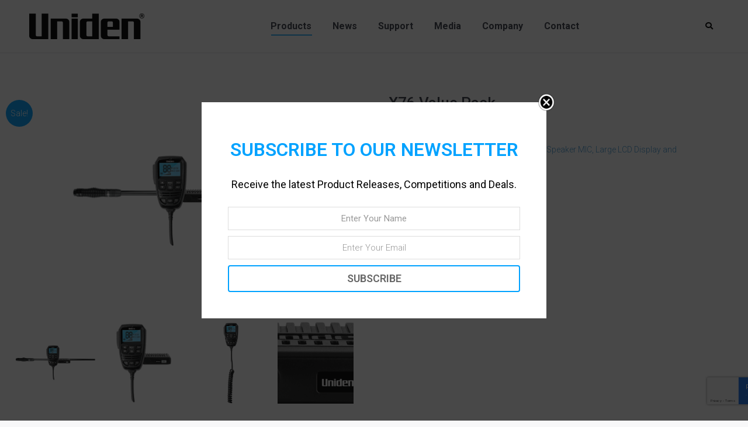

--- FILE ---
content_type: text/html; charset=UTF-8
request_url: https://uniden.co.nz/product/x76-value-pack/
body_size: 29506
content:
<!DOCTYPE html>
<!--[if !(IE 6) | !(IE 7) | !(IE 8)  ]><!-->
<html lang="en-US" class="no-js">
<!--<![endif]-->
<head>
	<meta name="google-site-verification" content="F3OIGT7lQsNzI32ehKhgUMaaO3Wy01UTRkJDDJx0MyY" />
	<meta charset="UTF-8" />
		<meta name="viewport" content="width=device-width, initial-scale=1, maximum-scale=1, user-scalable=0">
		<meta name="theme-color" content="#00a2ff"/>	<link rel="profile" href="https://gmpg.org/xfn/11" />
	        <!-- Google Tag Manager -->
        <script>(function(w,d,s,l,i){w[l]=w[l]||[];w[l].push({'gtm.start':
                    new Date().getTime(),event:'gtm.js'});var f=d.getElementsByTagName(s)[0],
                j=d.createElement(s),dl=l!='dataLayer'?'&l='+l:'';j.async=true;j.src=
                'https://www.googletagmanager.com/gtm.js?id='+i+dl;f.parentNode.insertBefore(j,f);
            })(window,document,'script','dataLayer','GTM-K4LNS8S');</script>
        <!-- End Google Tag Manager -->
        <title>X76 Value Pack &#8211; Uniden</title>
<meta name='robots' content='noindex, nofollow' />
<link rel='dns-prefetch' href='//cdnjs.cloudflare.com' />
<link rel='dns-prefetch' href='//fonts.googleapis.com' />
<script>
window._wpemojiSettings = {"baseUrl":"https:\/\/s.w.org\/images\/core\/emoji\/14.0.0\/72x72\/","ext":".png","svgUrl":"https:\/\/s.w.org\/images\/core\/emoji\/14.0.0\/svg\/","svgExt":".svg","source":{"concatemoji":"https:\/\/uniden.co.nz\/wp-includes\/js\/wp-emoji-release.min.js?ver=6.4.7"}};
/*! This file is auto-generated */
!function(i,n){var o,s,e;function c(e){try{var t={supportTests:e,timestamp:(new Date).valueOf()};sessionStorage.setItem(o,JSON.stringify(t))}catch(e){}}function p(e,t,n){e.clearRect(0,0,e.canvas.width,e.canvas.height),e.fillText(t,0,0);var t=new Uint32Array(e.getImageData(0,0,e.canvas.width,e.canvas.height).data),r=(e.clearRect(0,0,e.canvas.width,e.canvas.height),e.fillText(n,0,0),new Uint32Array(e.getImageData(0,0,e.canvas.width,e.canvas.height).data));return t.every(function(e,t){return e===r[t]})}function u(e,t,n){switch(t){case"flag":return n(e,"\ud83c\udff3\ufe0f\u200d\u26a7\ufe0f","\ud83c\udff3\ufe0f\u200b\u26a7\ufe0f")?!1:!n(e,"\ud83c\uddfa\ud83c\uddf3","\ud83c\uddfa\u200b\ud83c\uddf3")&&!n(e,"\ud83c\udff4\udb40\udc67\udb40\udc62\udb40\udc65\udb40\udc6e\udb40\udc67\udb40\udc7f","\ud83c\udff4\u200b\udb40\udc67\u200b\udb40\udc62\u200b\udb40\udc65\u200b\udb40\udc6e\u200b\udb40\udc67\u200b\udb40\udc7f");case"emoji":return!n(e,"\ud83e\udef1\ud83c\udffb\u200d\ud83e\udef2\ud83c\udfff","\ud83e\udef1\ud83c\udffb\u200b\ud83e\udef2\ud83c\udfff")}return!1}function f(e,t,n){var r="undefined"!=typeof WorkerGlobalScope&&self instanceof WorkerGlobalScope?new OffscreenCanvas(300,150):i.createElement("canvas"),a=r.getContext("2d",{willReadFrequently:!0}),o=(a.textBaseline="top",a.font="600 32px Arial",{});return e.forEach(function(e){o[e]=t(a,e,n)}),o}function t(e){var t=i.createElement("script");t.src=e,t.defer=!0,i.head.appendChild(t)}"undefined"!=typeof Promise&&(o="wpEmojiSettingsSupports",s=["flag","emoji"],n.supports={everything:!0,everythingExceptFlag:!0},e=new Promise(function(e){i.addEventListener("DOMContentLoaded",e,{once:!0})}),new Promise(function(t){var n=function(){try{var e=JSON.parse(sessionStorage.getItem(o));if("object"==typeof e&&"number"==typeof e.timestamp&&(new Date).valueOf()<e.timestamp+604800&&"object"==typeof e.supportTests)return e.supportTests}catch(e){}return null}();if(!n){if("undefined"!=typeof Worker&&"undefined"!=typeof OffscreenCanvas&&"undefined"!=typeof URL&&URL.createObjectURL&&"undefined"!=typeof Blob)try{var e="postMessage("+f.toString()+"("+[JSON.stringify(s),u.toString(),p.toString()].join(",")+"));",r=new Blob([e],{type:"text/javascript"}),a=new Worker(URL.createObjectURL(r),{name:"wpTestEmojiSupports"});return void(a.onmessage=function(e){c(n=e.data),a.terminate(),t(n)})}catch(e){}c(n=f(s,u,p))}t(n)}).then(function(e){for(var t in e)n.supports[t]=e[t],n.supports.everything=n.supports.everything&&n.supports[t],"flag"!==t&&(n.supports.everythingExceptFlag=n.supports.everythingExceptFlag&&n.supports[t]);n.supports.everythingExceptFlag=n.supports.everythingExceptFlag&&!n.supports.flag,n.DOMReady=!1,n.readyCallback=function(){n.DOMReady=!0}}).then(function(){return e}).then(function(){var e;n.supports.everything||(n.readyCallback(),(e=n.source||{}).concatemoji?t(e.concatemoji):e.wpemoji&&e.twemoji&&(t(e.twemoji),t(e.wpemoji)))}))}((window,document),window._wpemojiSettings);
</script>
<style id='wp-emoji-styles-inline-css'>

	img.wp-smiley, img.emoji {
		display: inline !important;
		border: none !important;
		box-shadow: none !important;
		height: 1em !important;
		width: 1em !important;
		margin: 0 0.07em !important;
		vertical-align: -0.1em !important;
		background: none !important;
		padding: 0 !important;
	}
</style>
<link rel='stylesheet' id='wp-block-library-css' href='https://uniden.co.nz/wp-includes/css/dist/block-library/style.min.css?ver=6.4.7' media='all' />
<style id='wp-block-library-theme-inline-css'>
.wp-block-audio figcaption{color:#555;font-size:13px;text-align:center}.is-dark-theme .wp-block-audio figcaption{color:hsla(0,0%,100%,.65)}.wp-block-audio{margin:0 0 1em}.wp-block-code{border:1px solid #ccc;border-radius:4px;font-family:Menlo,Consolas,monaco,monospace;padding:.8em 1em}.wp-block-embed figcaption{color:#555;font-size:13px;text-align:center}.is-dark-theme .wp-block-embed figcaption{color:hsla(0,0%,100%,.65)}.wp-block-embed{margin:0 0 1em}.blocks-gallery-caption{color:#555;font-size:13px;text-align:center}.is-dark-theme .blocks-gallery-caption{color:hsla(0,0%,100%,.65)}.wp-block-image figcaption{color:#555;font-size:13px;text-align:center}.is-dark-theme .wp-block-image figcaption{color:hsla(0,0%,100%,.65)}.wp-block-image{margin:0 0 1em}.wp-block-pullquote{border-bottom:4px solid;border-top:4px solid;color:currentColor;margin-bottom:1.75em}.wp-block-pullquote cite,.wp-block-pullquote footer,.wp-block-pullquote__citation{color:currentColor;font-size:.8125em;font-style:normal;text-transform:uppercase}.wp-block-quote{border-left:.25em solid;margin:0 0 1.75em;padding-left:1em}.wp-block-quote cite,.wp-block-quote footer{color:currentColor;font-size:.8125em;font-style:normal;position:relative}.wp-block-quote.has-text-align-right{border-left:none;border-right:.25em solid;padding-left:0;padding-right:1em}.wp-block-quote.has-text-align-center{border:none;padding-left:0}.wp-block-quote.is-large,.wp-block-quote.is-style-large,.wp-block-quote.is-style-plain{border:none}.wp-block-search .wp-block-search__label{font-weight:700}.wp-block-search__button{border:1px solid #ccc;padding:.375em .625em}:where(.wp-block-group.has-background){padding:1.25em 2.375em}.wp-block-separator.has-css-opacity{opacity:.4}.wp-block-separator{border:none;border-bottom:2px solid;margin-left:auto;margin-right:auto}.wp-block-separator.has-alpha-channel-opacity{opacity:1}.wp-block-separator:not(.is-style-wide):not(.is-style-dots){width:100px}.wp-block-separator.has-background:not(.is-style-dots){border-bottom:none;height:1px}.wp-block-separator.has-background:not(.is-style-wide):not(.is-style-dots){height:2px}.wp-block-table{margin:0 0 1em}.wp-block-table td,.wp-block-table th{word-break:normal}.wp-block-table figcaption{color:#555;font-size:13px;text-align:center}.is-dark-theme .wp-block-table figcaption{color:hsla(0,0%,100%,.65)}.wp-block-video figcaption{color:#555;font-size:13px;text-align:center}.is-dark-theme .wp-block-video figcaption{color:hsla(0,0%,100%,.65)}.wp-block-video{margin:0 0 1em}.wp-block-template-part.has-background{margin-bottom:0;margin-top:0;padding:1.25em 2.375em}
</style>
<style id='classic-theme-styles-inline-css'>
/*! This file is auto-generated */
.wp-block-button__link{color:#fff;background-color:#32373c;border-radius:9999px;box-shadow:none;text-decoration:none;padding:calc(.667em + 2px) calc(1.333em + 2px);font-size:1.125em}.wp-block-file__button{background:#32373c;color:#fff;text-decoration:none}
</style>
<style id='global-styles-inline-css'>
body{--wp--preset--color--black: #000000;--wp--preset--color--cyan-bluish-gray: #abb8c3;--wp--preset--color--white: #FFF;--wp--preset--color--pale-pink: #f78da7;--wp--preset--color--vivid-red: #cf2e2e;--wp--preset--color--luminous-vivid-orange: #ff6900;--wp--preset--color--luminous-vivid-amber: #fcb900;--wp--preset--color--light-green-cyan: #7bdcb5;--wp--preset--color--vivid-green-cyan: #00d084;--wp--preset--color--pale-cyan-blue: #8ed1fc;--wp--preset--color--vivid-cyan-blue: #0693e3;--wp--preset--color--vivid-purple: #9b51e0;--wp--preset--color--accent: #00a2ff;--wp--preset--color--dark-gray: #111;--wp--preset--color--light-gray: #767676;--wp--preset--gradient--vivid-cyan-blue-to-vivid-purple: linear-gradient(135deg,rgba(6,147,227,1) 0%,rgb(155,81,224) 100%);--wp--preset--gradient--light-green-cyan-to-vivid-green-cyan: linear-gradient(135deg,rgb(122,220,180) 0%,rgb(0,208,130) 100%);--wp--preset--gradient--luminous-vivid-amber-to-luminous-vivid-orange: linear-gradient(135deg,rgba(252,185,0,1) 0%,rgba(255,105,0,1) 100%);--wp--preset--gradient--luminous-vivid-orange-to-vivid-red: linear-gradient(135deg,rgba(255,105,0,1) 0%,rgb(207,46,46) 100%);--wp--preset--gradient--very-light-gray-to-cyan-bluish-gray: linear-gradient(135deg,rgb(238,238,238) 0%,rgb(169,184,195) 100%);--wp--preset--gradient--cool-to-warm-spectrum: linear-gradient(135deg,rgb(74,234,220) 0%,rgb(151,120,209) 20%,rgb(207,42,186) 40%,rgb(238,44,130) 60%,rgb(251,105,98) 80%,rgb(254,248,76) 100%);--wp--preset--gradient--blush-light-purple: linear-gradient(135deg,rgb(255,206,236) 0%,rgb(152,150,240) 100%);--wp--preset--gradient--blush-bordeaux: linear-gradient(135deg,rgb(254,205,165) 0%,rgb(254,45,45) 50%,rgb(107,0,62) 100%);--wp--preset--gradient--luminous-dusk: linear-gradient(135deg,rgb(255,203,112) 0%,rgb(199,81,192) 50%,rgb(65,88,208) 100%);--wp--preset--gradient--pale-ocean: linear-gradient(135deg,rgb(255,245,203) 0%,rgb(182,227,212) 50%,rgb(51,167,181) 100%);--wp--preset--gradient--electric-grass: linear-gradient(135deg,rgb(202,248,128) 0%,rgb(113,206,126) 100%);--wp--preset--gradient--midnight: linear-gradient(135deg,rgb(2,3,129) 0%,rgb(40,116,252) 100%);--wp--preset--font-size--small: 13px;--wp--preset--font-size--medium: 20px;--wp--preset--font-size--large: 36px;--wp--preset--font-size--x-large: 42px;--wp--preset--spacing--20: 0.44rem;--wp--preset--spacing--30: 0.67rem;--wp--preset--spacing--40: 1rem;--wp--preset--spacing--50: 1.5rem;--wp--preset--spacing--60: 2.25rem;--wp--preset--spacing--70: 3.38rem;--wp--preset--spacing--80: 5.06rem;--wp--preset--shadow--natural: 6px 6px 9px rgba(0, 0, 0, 0.2);--wp--preset--shadow--deep: 12px 12px 50px rgba(0, 0, 0, 0.4);--wp--preset--shadow--sharp: 6px 6px 0px rgba(0, 0, 0, 0.2);--wp--preset--shadow--outlined: 6px 6px 0px -3px rgba(255, 255, 255, 1), 6px 6px rgba(0, 0, 0, 1);--wp--preset--shadow--crisp: 6px 6px 0px rgba(0, 0, 0, 1);}:where(.is-layout-flex){gap: 0.5em;}:where(.is-layout-grid){gap: 0.5em;}body .is-layout-flow > .alignleft{float: left;margin-inline-start: 0;margin-inline-end: 2em;}body .is-layout-flow > .alignright{float: right;margin-inline-start: 2em;margin-inline-end: 0;}body .is-layout-flow > .aligncenter{margin-left: auto !important;margin-right: auto !important;}body .is-layout-constrained > .alignleft{float: left;margin-inline-start: 0;margin-inline-end: 2em;}body .is-layout-constrained > .alignright{float: right;margin-inline-start: 2em;margin-inline-end: 0;}body .is-layout-constrained > .aligncenter{margin-left: auto !important;margin-right: auto !important;}body .is-layout-constrained > :where(:not(.alignleft):not(.alignright):not(.alignfull)){max-width: var(--wp--style--global--content-size);margin-left: auto !important;margin-right: auto !important;}body .is-layout-constrained > .alignwide{max-width: var(--wp--style--global--wide-size);}body .is-layout-flex{display: flex;}body .is-layout-flex{flex-wrap: wrap;align-items: center;}body .is-layout-flex > *{margin: 0;}body .is-layout-grid{display: grid;}body .is-layout-grid > *{margin: 0;}:where(.wp-block-columns.is-layout-flex){gap: 2em;}:where(.wp-block-columns.is-layout-grid){gap: 2em;}:where(.wp-block-post-template.is-layout-flex){gap: 1.25em;}:where(.wp-block-post-template.is-layout-grid){gap: 1.25em;}.has-black-color{color: var(--wp--preset--color--black) !important;}.has-cyan-bluish-gray-color{color: var(--wp--preset--color--cyan-bluish-gray) !important;}.has-white-color{color: var(--wp--preset--color--white) !important;}.has-pale-pink-color{color: var(--wp--preset--color--pale-pink) !important;}.has-vivid-red-color{color: var(--wp--preset--color--vivid-red) !important;}.has-luminous-vivid-orange-color{color: var(--wp--preset--color--luminous-vivid-orange) !important;}.has-luminous-vivid-amber-color{color: var(--wp--preset--color--luminous-vivid-amber) !important;}.has-light-green-cyan-color{color: var(--wp--preset--color--light-green-cyan) !important;}.has-vivid-green-cyan-color{color: var(--wp--preset--color--vivid-green-cyan) !important;}.has-pale-cyan-blue-color{color: var(--wp--preset--color--pale-cyan-blue) !important;}.has-vivid-cyan-blue-color{color: var(--wp--preset--color--vivid-cyan-blue) !important;}.has-vivid-purple-color{color: var(--wp--preset--color--vivid-purple) !important;}.has-black-background-color{background-color: var(--wp--preset--color--black) !important;}.has-cyan-bluish-gray-background-color{background-color: var(--wp--preset--color--cyan-bluish-gray) !important;}.has-white-background-color{background-color: var(--wp--preset--color--white) !important;}.has-pale-pink-background-color{background-color: var(--wp--preset--color--pale-pink) !important;}.has-vivid-red-background-color{background-color: var(--wp--preset--color--vivid-red) !important;}.has-luminous-vivid-orange-background-color{background-color: var(--wp--preset--color--luminous-vivid-orange) !important;}.has-luminous-vivid-amber-background-color{background-color: var(--wp--preset--color--luminous-vivid-amber) !important;}.has-light-green-cyan-background-color{background-color: var(--wp--preset--color--light-green-cyan) !important;}.has-vivid-green-cyan-background-color{background-color: var(--wp--preset--color--vivid-green-cyan) !important;}.has-pale-cyan-blue-background-color{background-color: var(--wp--preset--color--pale-cyan-blue) !important;}.has-vivid-cyan-blue-background-color{background-color: var(--wp--preset--color--vivid-cyan-blue) !important;}.has-vivid-purple-background-color{background-color: var(--wp--preset--color--vivid-purple) !important;}.has-black-border-color{border-color: var(--wp--preset--color--black) !important;}.has-cyan-bluish-gray-border-color{border-color: var(--wp--preset--color--cyan-bluish-gray) !important;}.has-white-border-color{border-color: var(--wp--preset--color--white) !important;}.has-pale-pink-border-color{border-color: var(--wp--preset--color--pale-pink) !important;}.has-vivid-red-border-color{border-color: var(--wp--preset--color--vivid-red) !important;}.has-luminous-vivid-orange-border-color{border-color: var(--wp--preset--color--luminous-vivid-orange) !important;}.has-luminous-vivid-amber-border-color{border-color: var(--wp--preset--color--luminous-vivid-amber) !important;}.has-light-green-cyan-border-color{border-color: var(--wp--preset--color--light-green-cyan) !important;}.has-vivid-green-cyan-border-color{border-color: var(--wp--preset--color--vivid-green-cyan) !important;}.has-pale-cyan-blue-border-color{border-color: var(--wp--preset--color--pale-cyan-blue) !important;}.has-vivid-cyan-blue-border-color{border-color: var(--wp--preset--color--vivid-cyan-blue) !important;}.has-vivid-purple-border-color{border-color: var(--wp--preset--color--vivid-purple) !important;}.has-vivid-cyan-blue-to-vivid-purple-gradient-background{background: var(--wp--preset--gradient--vivid-cyan-blue-to-vivid-purple) !important;}.has-light-green-cyan-to-vivid-green-cyan-gradient-background{background: var(--wp--preset--gradient--light-green-cyan-to-vivid-green-cyan) !important;}.has-luminous-vivid-amber-to-luminous-vivid-orange-gradient-background{background: var(--wp--preset--gradient--luminous-vivid-amber-to-luminous-vivid-orange) !important;}.has-luminous-vivid-orange-to-vivid-red-gradient-background{background: var(--wp--preset--gradient--luminous-vivid-orange-to-vivid-red) !important;}.has-very-light-gray-to-cyan-bluish-gray-gradient-background{background: var(--wp--preset--gradient--very-light-gray-to-cyan-bluish-gray) !important;}.has-cool-to-warm-spectrum-gradient-background{background: var(--wp--preset--gradient--cool-to-warm-spectrum) !important;}.has-blush-light-purple-gradient-background{background: var(--wp--preset--gradient--blush-light-purple) !important;}.has-blush-bordeaux-gradient-background{background: var(--wp--preset--gradient--blush-bordeaux) !important;}.has-luminous-dusk-gradient-background{background: var(--wp--preset--gradient--luminous-dusk) !important;}.has-pale-ocean-gradient-background{background: var(--wp--preset--gradient--pale-ocean) !important;}.has-electric-grass-gradient-background{background: var(--wp--preset--gradient--electric-grass) !important;}.has-midnight-gradient-background{background: var(--wp--preset--gradient--midnight) !important;}.has-small-font-size{font-size: var(--wp--preset--font-size--small) !important;}.has-medium-font-size{font-size: var(--wp--preset--font-size--medium) !important;}.has-large-font-size{font-size: var(--wp--preset--font-size--large) !important;}.has-x-large-font-size{font-size: var(--wp--preset--font-size--x-large) !important;}
.wp-block-navigation a:where(:not(.wp-element-button)){color: inherit;}
:where(.wp-block-post-template.is-layout-flex){gap: 1.25em;}:where(.wp-block-post-template.is-layout-grid){gap: 1.25em;}
:where(.wp-block-columns.is-layout-flex){gap: 2em;}:where(.wp-block-columns.is-layout-grid){gap: 2em;}
.wp-block-pullquote{font-size: 1.5em;line-height: 1.6;}
</style>
<link rel='stylesheet' id='contact-form-7-css' href='https://uniden.co.nz/wp-content/plugins/contact-form-7/includes/css/styles.css?ver=5.9.8' media='all' />
<link rel='stylesheet' id='go-pricing-styles-css' href='https://uniden.co.nz/wp-content/plugins/go_pricing/assets/css/go_pricing_styles.css?ver=3.4' media='all' />
<link rel='stylesheet' id='photoswipe-css' href='https://uniden.co.nz/wp-content/plugins/woocommerce/assets/css/photoswipe/photoswipe.min.css?ver=8.9.4' media='all' />
<link rel='stylesheet' id='photoswipe-default-skin-css' href='https://uniden.co.nz/wp-content/plugins/woocommerce/assets/css/photoswipe/default-skin/default-skin.min.css?ver=8.9.4' media='all' />
<style id='woocommerce-inline-inline-css'>
.woocommerce form .form-row .required { visibility: visible; }
</style>
<link rel='stylesheet' id='wpsl-styles-css' href='https://uniden.co.nz/wp-content/plugins/wp-store-locator/css/styles.min.css?ver=2.2.241' media='all' />
<link rel='stylesheet' id='the7-font-css' href='https://uniden.co.nz/wp-content/themes/dt-the7/fonts/icomoon-the7-font/icomoon-the7-font.min.css?ver=11.11.0' media='all' />
<link rel='stylesheet' id='the7-awesome-fonts-css' href='https://uniden.co.nz/wp-content/themes/dt-the7/fonts/FontAwesome/css/all.min.css?ver=11.11.0' media='all' />
<link rel='stylesheet' id='the7-awesome-fonts-back-css' href='https://uniden.co.nz/wp-content/themes/dt-the7/fonts/FontAwesome/back-compat.min.css?ver=11.11.0' media='all' />
<link rel='stylesheet' id='the7-Defaults-css' href='https://uniden.co.nz/wp-content/uploads/smile_fonts/Defaults/Defaults.css?ver=6.4.7' media='all' />
<link rel='stylesheet' id='the7-icomoon-material-24x24-css' href='https://uniden.co.nz/wp-content/uploads/smile_fonts/icomoon-material-24x24/icomoon-material-24x24.css?ver=6.4.7' media='all' />
<link rel='stylesheet' id='the7-icomoon-icomoonfree-16x16-css' href='https://uniden.co.nz/wp-content/uploads/smile_fonts/icomoon-icomoonfree-16x16/icomoon-icomoonfree-16x16.css?ver=6.4.7' media='all' />
<link rel='stylesheet' id='the7-icomoon-elegent-line-icons-32x32-css' href='https://uniden.co.nz/wp-content/uploads/smile_fonts/icomoon-elegent-line-icons-32x32/icomoon-elegent-line-icons-32x32.css?ver=6.4.7' media='all' />
<link rel='stylesheet' id='the7-icomoon-numbers-32x32-css' href='https://uniden.co.nz/wp-content/uploads/smile_fonts/icomoon-numbers-32x32/icomoon-numbers-32x32.css?ver=6.4.7' media='all' />
<link rel='stylesheet' id='the7-icomoon-pixeden-stroke-32x32-css' href='https://uniden.co.nz/wp-content/uploads/smile_fonts/icomoon-pixeden-stroke-32x32/icomoon-pixeden-stroke-32x32.css?ver=6.4.7' media='all' />
<link rel='stylesheet' id='tablepress-default-css' href='https://uniden.co.nz/wp-content/tablepress-combined.min.css?ver=23' media='all' />
<link rel='stylesheet' id='tablepress-responsive-tables-css' href='https://uniden.co.nz/wp-content/plugins/tablepress-responsive-tables/css/tablepress-responsive.min.css?ver=1.8' media='all' />
<link rel='stylesheet' id='uniden_flexslider-css' href='https://uniden.co.nz/wp-content/plugins/uniden-website-plugin/css/flexslider.css?ver=1.2.41' media='all' />
<link rel='stylesheet' id='uniden-css' href='https://uniden.co.nz/wp-content/plugins/uniden-website-plugin/css/uniden.css?ver=1.2.41' media='all' />
<link rel='stylesheet' id='js_composer_front-css' href='https://uniden.co.nz/wp-content/plugins/js_composer/assets/css/js_composer.min.css?ver=7.8' media='all' />
<link rel='stylesheet' id='js_composer_custom_css-css' href='//uniden.co.nz/wp-content/uploads/js_composer/custom.css?ver=7.8' media='all' />
<link rel='stylesheet' id='dt-web-fonts-css' href='https://fonts.googleapis.com/css?family=Roboto:300,400,500,500normal,600,700' media='all' />
<link rel='stylesheet' id='dt-main-css' href='https://uniden.co.nz/wp-content/themes/dt-the7/css/main.min.css?ver=11.11.0' media='all' />
<style id='dt-main-inline-css'>
body #load {
  display: block;
  height: 100%;
  overflow: hidden;
  position: fixed;
  width: 100%;
  z-index: 9901;
  opacity: 1;
  visibility: visible;
  transition: all .35s ease-out;
}
.load-wrap {
  width: 100%;
  height: 100%;
  background-position: center center;
  background-repeat: no-repeat;
  text-align: center;
  display: -ms-flexbox;
  display: -ms-flex;
  display: flex;
  -ms-align-items: center;
  -ms-flex-align: center;
  align-items: center;
  -ms-flex-flow: column wrap;
  flex-flow: column wrap;
  -ms-flex-pack: center;
  -ms-justify-content: center;
  justify-content: center;
}
.load-wrap > svg {
  position: absolute;
  top: 50%;
  left: 50%;
  transform: translate(-50%,-50%);
}
#load {
  background: var(--the7-elementor-beautiful-loading-bg,#ffffff);
  --the7-beautiful-spinner-color2: var(--the7-beautiful-spinner-color,#c4c4c4);
}

</style>
<link rel='stylesheet' id='the7-custom-scrollbar-css' href='https://uniden.co.nz/wp-content/themes/dt-the7/lib/custom-scrollbar/custom-scrollbar.min.css?ver=11.11.0' media='all' />
<link rel='stylesheet' id='the7-wpbakery-css' href='https://uniden.co.nz/wp-content/themes/dt-the7/css/wpbakery.min.css?ver=11.11.0' media='all' />
<link rel='stylesheet' id='the7-css-vars-css' href='https://uniden.co.nz/wp-content/uploads/the7-css/css-vars.css?ver=a3f6f9acaa07' media='all' />
<link rel='stylesheet' id='dt-custom-css' href='https://uniden.co.nz/wp-content/uploads/the7-css/custom.css?ver=a3f6f9acaa07' media='all' />
<link rel='stylesheet' id='wc-dt-custom-css' href='https://uniden.co.nz/wp-content/uploads/the7-css/compatibility/wc-dt-custom.css?ver=a3f6f9acaa07' media='all' />
<link rel='stylesheet' id='dt-media-css' href='https://uniden.co.nz/wp-content/uploads/the7-css/media.css?ver=a3f6f9acaa07' media='all' />
<link rel='stylesheet' id='the7-mega-menu-css' href='https://uniden.co.nz/wp-content/uploads/the7-css/mega-menu.css?ver=a3f6f9acaa07' media='all' />
<link rel='stylesheet' id='style-css' href='https://uniden.co.nz/wp-content/themes/dt-the7/style.css?ver=11.11.0' media='all' />
<link rel='stylesheet' id='ultimate-vc-addons-style-min-css' href='https://uniden.co.nz/wp-content/plugins/Ultimate_VC_Addons/assets/min-css/ultimate.min.css?ver=3.19.22' media='all' />
<link rel='stylesheet' id='cp-animate-bounce-css' href='https://uniden.co.nz/wp-content/plugins/convertplug/modules/assets/css/minified-animation/bounce.min.css?ver=3.6.2' media='all' />
<link rel='stylesheet' id='convert-plus-module-main-style-css' href='https://uniden.co.nz/wp-content/plugins/convertplug/modules/assets/css/cp-module-main.css?ver=3.6.2' media='all' />
<link rel='stylesheet' id='convert-plus-modal-style-css' href='https://uniden.co.nz/wp-content/plugins/convertplug/modules/modal/assets/css/modal.min.css?ver=3.6.2' media='all' />
<link rel='stylesheet' id='__EPYT__style-css' href='https://uniden.co.nz/wp-content/plugins/youtube-embed-plus/styles/ytprefs.min.css?ver=14.2.1' media='all' />
<style id='__EPYT__style-inline-css'>

                .epyt-gallery-thumb {
                        width: 33.333%;
                }
                
</style>
<script src="https://uniden.co.nz/wp-includes/js/jquery/jquery.min.js?ver=3.7.1" id="jquery-core-js"></script>
<script src="https://uniden.co.nz/wp-includes/js/jquery/jquery-migrate.min.js?ver=3.4.1" id="jquery-migrate-js"></script>
<script id="gw-tweenmax-js-before">
var oldGS=window.GreenSockGlobals,oldGSQueue=window._gsQueue,oldGSDefine=window._gsDefine;window._gsDefine=null;delete(window._gsDefine);var gwGS=window.GreenSockGlobals={};
</script>
<script src="https://cdnjs.cloudflare.com/ajax/libs/gsap/1.11.2/TweenMax.min.js" id="gw-tweenmax-js"></script>
<script id="gw-tweenmax-js-after">
try{window.GreenSockGlobals=null;window._gsQueue=null;window._gsDefine=null;delete(window.GreenSockGlobals);delete(window._gsQueue);delete(window._gsDefine);window.GreenSockGlobals=oldGS;window._gsQueue=oldGSQueue;window._gsDefine=oldGSDefine;}catch(e){}
</script>
<script src="https://uniden.co.nz/wp-content/plugins/woocommerce/assets/js/jquery-blockui/jquery.blockUI.min.js?ver=2.7.0-wc.8.9.4" id="jquery-blockui-js" data-wp-strategy="defer"></script>
<script id="wc-add-to-cart-js-extra">
var wc_add_to_cart_params = {"ajax_url":"\/wp-admin\/admin-ajax.php","wc_ajax_url":"\/?wc-ajax=%%endpoint%%","i18n_view_cart":"View cart","cart_url":"https:\/\/uniden.co.nz\/?page_id=64142","is_cart":"","cart_redirect_after_add":"yes"};
</script>
<script src="https://uniden.co.nz/wp-content/plugins/woocommerce/assets/js/frontend/add-to-cart.min.js?ver=8.9.4" id="wc-add-to-cart-js" data-wp-strategy="defer"></script>
<script src="https://uniden.co.nz/wp-content/plugins/woocommerce/assets/js/zoom/jquery.zoom.min.js?ver=1.7.21-wc.8.9.4" id="zoom-js" defer data-wp-strategy="defer"></script>
<script src="https://uniden.co.nz/wp-content/plugins/woocommerce/assets/js/flexslider/jquery.flexslider.min.js?ver=2.7.2-wc.8.9.4" id="flexslider-js" defer data-wp-strategy="defer"></script>
<script src="https://uniden.co.nz/wp-content/plugins/woocommerce/assets/js/photoswipe/photoswipe.min.js?ver=4.1.1-wc.8.9.4" id="photoswipe-js" defer data-wp-strategy="defer"></script>
<script src="https://uniden.co.nz/wp-content/plugins/woocommerce/assets/js/photoswipe/photoswipe-ui-default.min.js?ver=4.1.1-wc.8.9.4" id="photoswipe-ui-default-js" defer data-wp-strategy="defer"></script>
<script id="wc-single-product-js-extra">
var wc_single_product_params = {"i18n_required_rating_text":"Please select a rating","review_rating_required":"yes","flexslider":{"rtl":false,"animation":"slide","smoothHeight":true,"directionNav":false,"controlNav":"thumbnails","slideshow":false,"animationSpeed":500,"animationLoop":false,"allowOneSlide":false},"zoom_enabled":"1","zoom_options":[],"photoswipe_enabled":"1","photoswipe_options":{"shareEl":false,"closeOnScroll":false,"history":false,"hideAnimationDuration":0,"showAnimationDuration":0},"flexslider_enabled":"1"};
</script>
<script src="https://uniden.co.nz/wp-content/plugins/woocommerce/assets/js/frontend/single-product.min.js?ver=8.9.4" id="wc-single-product-js" defer data-wp-strategy="defer"></script>
<script src="https://uniden.co.nz/wp-content/plugins/woocommerce/assets/js/js-cookie/js.cookie.min.js?ver=2.1.4-wc.8.9.4" id="js-cookie-js" defer data-wp-strategy="defer"></script>
<script id="woocommerce-js-extra">
var woocommerce_params = {"ajax_url":"\/wp-admin\/admin-ajax.php","wc_ajax_url":"\/?wc-ajax=%%endpoint%%"};
</script>
<script src="https://uniden.co.nz/wp-content/plugins/woocommerce/assets/js/frontend/woocommerce.min.js?ver=8.9.4" id="woocommerce-js" defer data-wp-strategy="defer"></script>
<script src="https://uniden.co.nz/wp-content/plugins/js_composer/assets/js/vendors/woocommerce-add-to-cart.js?ver=7.8" id="vc_woocommerce-add-to-cart-js-js"></script>
<script src="https://uniden.co.nz/wp-content/plugins/uniden-website-plugin/js/easyzoom-uniden.js?ver=1.2.41" id="uniden_easyzoom-js"></script>
<script src="https://uniden.co.nz/wp-content/plugins/uniden-website-plugin/js/uniden.js?ver=1.2.41" id="uniden-js"></script>
<script id="dt-above-fold-js-extra">
var dtLocal = {"themeUrl":"https:\/\/uniden.co.nz\/wp-content\/themes\/dt-the7","passText":"To view this protected post, enter the password below:","moreButtonText":{"loading":"Loading...","loadMore":"Load more"},"postID":"189261","ajaxurl":"https:\/\/uniden.co.nz\/wp-admin\/admin-ajax.php","REST":{"baseUrl":"https:\/\/uniden.co.nz\/wp-json\/the7\/v1","endpoints":{"sendMail":"\/send-mail"}},"contactMessages":{"required":"One or more fields have an error. Please check and try again.","terms":"Please accept the privacy policy.","fillTheCaptchaError":"Please, fill the captcha."},"captchaSiteKey":"","ajaxNonce":"031ca42876","pageData":"","themeSettings":{"smoothScroll":"off","lazyLoading":false,"desktopHeader":{"height":90},"ToggleCaptionEnabled":"disabled","ToggleCaption":"Navigation","floatingHeader":{"showAfter":94,"showMenu":true,"height":56,"logo":{"showLogo":true,"html":"<img class=\" preload-me\" src=\"https:\/\/uniden.co.nz\/wp-content\/uploads\/2017\/05\/logo-28x125-bk-Uniden.png\" srcset=\"https:\/\/uniden.co.nz\/wp-content\/uploads\/2017\/05\/logo-28x125-bk-Uniden.png 125w, https:\/\/uniden.co.nz\/wp-content\/uploads\/2017\/05\/logo-56x249-bk-Uniden.png 249w\" width=\"125\" height=\"28\"   sizes=\"125px\" alt=\"Uniden\" \/>","url":"https:\/\/uniden.co.nz\/"}},"topLine":{"floatingTopLine":{"logo":{"showLogo":false,"html":""}}},"mobileHeader":{"firstSwitchPoint":990,"secondSwitchPoint":500,"firstSwitchPointHeight":70,"secondSwitchPointHeight":56,"mobileToggleCaptionEnabled":"disabled","mobileToggleCaption":"Menu"},"stickyMobileHeaderFirstSwitch":{"logo":{"html":"<img class=\" preload-me\" src=\"https:\/\/uniden.co.nz\/wp-content\/uploads\/2017\/05\/logo-44x197-bk-Uniden.png\" srcset=\"https:\/\/uniden.co.nz\/wp-content\/uploads\/2017\/05\/logo-44x197-bk-Uniden.png 197w, https:\/\/uniden.co.nz\/wp-content\/uploads\/2017\/05\/logo-88x393-bk-Uniden.png 393w\" width=\"197\" height=\"44\"   sizes=\"197px\" alt=\"Uniden\" \/>"}},"stickyMobileHeaderSecondSwitch":{"logo":{"html":"<img class=\" preload-me\" src=\"https:\/\/uniden.co.nz\/wp-content\/uploads\/2017\/05\/logo-44x197-bk-Uniden.png\" srcset=\"https:\/\/uniden.co.nz\/wp-content\/uploads\/2017\/05\/logo-44x197-bk-Uniden.png 197w, https:\/\/uniden.co.nz\/wp-content\/uploads\/2017\/05\/logo-88x393-bk-Uniden.png 393w\" width=\"197\" height=\"44\"   sizes=\"197px\" alt=\"Uniden\" \/>"}},"sidebar":{"switchPoint":990},"boxedWidth":"1280px"},"VCMobileScreenWidth":"768","wcCartFragmentHash":"d5211e419e654a28913b62f2d6fb3200"};
var dtShare = {"shareButtonText":{"facebook":"Share on Facebook","twitter":"Tweet","pinterest":"Pin it","linkedin":"Share on Linkedin","whatsapp":"Share on Whatsapp"},"overlayOpacity":"85"};
</script>
<script src="https://uniden.co.nz/wp-content/themes/dt-the7/js/above-the-fold.min.js?ver=11.11.0" id="dt-above-fold-js"></script>
<script src="https://uniden.co.nz/wp-content/themes/dt-the7/js/compatibility/woocommerce/woocommerce.min.js?ver=11.11.0" id="dt-woocommerce-js"></script>
<script src="https://uniden.co.nz/wp-includes/js/jquery/ui/core.min.js?ver=1.13.2" id="jquery-ui-core-js"></script>
<script src="https://uniden.co.nz/wp-content/plugins/Ultimate_VC_Addons/assets/min-js/ultimate.min.js?ver=3.19.22" id="ultimate-vc-addons-script-js"></script>
<script src="https://uniden.co.nz/wp-content/plugins/Ultimate_VC_Addons/assets/min-js/ultimate_bg.min.js?ver=3.19.22" id="ultimate-vc-addons-row-bg-js"></script>
<script id="__ytprefs__-js-extra">
var _EPYT_ = {"ajaxurl":"https:\/\/uniden.co.nz\/wp-admin\/admin-ajax.php","security":"05aa3aceb5","gallery_scrolloffset":"20","eppathtoscripts":"https:\/\/uniden.co.nz\/wp-content\/plugins\/youtube-embed-plus\/scripts\/","eppath":"https:\/\/uniden.co.nz\/wp-content\/plugins\/youtube-embed-plus\/","epresponsiveselector":"[\"iframe.__youtube_prefs_widget__\"]","epdovol":"1","version":"14.2.1","evselector":"iframe.__youtube_prefs__[src], iframe[src*=\"youtube.com\/embed\/\"], iframe[src*=\"youtube-nocookie.com\/embed\/\"]","ajax_compat":"","maxres_facade":"eager","ytapi_load":"light","pause_others":"","stopMobileBuffer":"1","facade_mode":"","not_live_on_channel":"","vi_active":"","vi_js_posttypes":[]};
</script>
<script src="https://uniden.co.nz/wp-content/plugins/youtube-embed-plus/scripts/ytprefs.min.js?ver=14.2.1" id="__ytprefs__-js"></script>
<script></script><link rel="https://api.w.org/" href="https://uniden.co.nz/wp-json/" /><link rel="alternate" type="application/json" href="https://uniden.co.nz/wp-json/wp/v2/product/189261" /><link rel="EditURI" type="application/rsd+xml" title="RSD" href="https://uniden.co.nz/xmlrpc.php?rsd" />
<meta name="generator" content="WordPress 6.4.7" />
<meta name="generator" content="WooCommerce 8.9.4" />
<link rel="canonical" href="https://uniden.co.nz/product/x76-value-pack/" />
<link rel='shortlink' href='https://uniden.co.nz/?p=189261' />
<link rel="alternate" type="application/json+oembed" href="https://uniden.co.nz/wp-json/oembed/1.0/embed?url=https%3A%2F%2Funiden.co.nz%2Fproduct%2Fx76-value-pack%2F" />
<link rel="alternate" type="text/xml+oembed" href="https://uniden.co.nz/wp-json/oembed/1.0/embed?url=https%3A%2F%2Funiden.co.nz%2Fproduct%2Fx76-value-pack%2F&#038;format=xml" />
<meta property="og:site_name" content="Uniden" />
<meta property="og:title" content="X76 Value Pack" />
<meta property="og:description" content="Mini Compact UHF CB Mobile With Remote Speaker MIC, Large LCD Display and AT500BK Antenna" />
<meta property="og:image" content="https://uniden.co.nz/wp-content/uploads/Uniden-X76-ValuePack-Hero-Blue-LowRes-rgb.png" />
<meta property="og:url" content="https://uniden.co.nz/product/x76-value-pack/" />
<meta property="og:type" content="article" />
	<noscript><style>.woocommerce-product-gallery{ opacity: 1 !important; }</style></noscript>
	<style>.recentcomments a{display:inline !important;padding:0 !important;margin:0 !important;}</style><meta name="generator" content="Powered by WPBakery Page Builder - drag and drop page builder for WordPress."/>
<style data-type="vc_custom-css">.woocommerce-tabs .tabs {display:none;}</style><meta name="generator" content="Powered by Slider Revolution 6.7.37 - responsive, Mobile-Friendly Slider Plugin for WordPress with comfortable drag and drop interface." />
<script type="text/javascript" id="the7-loader-script">
document.addEventListener("DOMContentLoaded", function(event) {
	var load = document.getElementById("load");
	if(!load.classList.contains('loader-removed')){
		var removeLoading = setTimeout(function() {
			load.className += " loader-removed";
		}, 300);
	}
});
</script>
		<link rel="icon" href="https://uniden.co.nz/wp-content/uploads/fav-icon-16x16.gif" type="image/gif" sizes="16x16"/><link rel="icon" href="https://uniden.co.nz/wp-content/uploads/fav-icon-32x32.gif" type="image/gif" sizes="32x32"/><script>function setREVStartSize(e){
			//window.requestAnimationFrame(function() {
				window.RSIW = window.RSIW===undefined ? window.innerWidth : window.RSIW;
				window.RSIH = window.RSIH===undefined ? window.innerHeight : window.RSIH;
				try {
					var pw = document.getElementById(e.c).parentNode.offsetWidth,
						newh;
					pw = pw===0 || isNaN(pw) || (e.l=="fullwidth" || e.layout=="fullwidth") ? window.RSIW : pw;
					e.tabw = e.tabw===undefined ? 0 : parseInt(e.tabw);
					e.thumbw = e.thumbw===undefined ? 0 : parseInt(e.thumbw);
					e.tabh = e.tabh===undefined ? 0 : parseInt(e.tabh);
					e.thumbh = e.thumbh===undefined ? 0 : parseInt(e.thumbh);
					e.tabhide = e.tabhide===undefined ? 0 : parseInt(e.tabhide);
					e.thumbhide = e.thumbhide===undefined ? 0 : parseInt(e.thumbhide);
					e.mh = e.mh===undefined || e.mh=="" || e.mh==="auto" ? 0 : parseInt(e.mh,0);
					if(e.layout==="fullscreen" || e.l==="fullscreen")
						newh = Math.max(e.mh,window.RSIH);
					else{
						e.gw = Array.isArray(e.gw) ? e.gw : [e.gw];
						for (var i in e.rl) if (e.gw[i]===undefined || e.gw[i]===0) e.gw[i] = e.gw[i-1];
						e.gh = e.el===undefined || e.el==="" || (Array.isArray(e.el) && e.el.length==0)? e.gh : e.el;
						e.gh = Array.isArray(e.gh) ? e.gh : [e.gh];
						for (var i in e.rl) if (e.gh[i]===undefined || e.gh[i]===0) e.gh[i] = e.gh[i-1];
											
						var nl = new Array(e.rl.length),
							ix = 0,
							sl;
						e.tabw = e.tabhide>=pw ? 0 : e.tabw;
						e.thumbw = e.thumbhide>=pw ? 0 : e.thumbw;
						e.tabh = e.tabhide>=pw ? 0 : e.tabh;
						e.thumbh = e.thumbhide>=pw ? 0 : e.thumbh;
						for (var i in e.rl) nl[i] = e.rl[i]<window.RSIW ? 0 : e.rl[i];
						sl = nl[0];
						for (var i in nl) if (sl>nl[i] && nl[i]>0) { sl = nl[i]; ix=i;}
						var m = pw>(e.gw[ix]+e.tabw+e.thumbw) ? 1 : (pw-(e.tabw+e.thumbw)) / (e.gw[ix]);
						newh =  (e.gh[ix] * m) + (e.tabh + e.thumbh);
					}
					var el = document.getElementById(e.c);
					if (el!==null && el) el.style.height = newh+"px";
					el = document.getElementById(e.c+"_wrapper");
					if (el!==null && el) {
						el.style.height = newh+"px";
						el.style.display = "block";
					}
				} catch(e){
					console.log("Failure at Presize of Slider:" + e)
				}
			//});
		  };</script>
<style type="text/css" data-type="vc_shortcodes-custom-css">.vc_custom_1493774108462{background-color: #ffffff !important;}.vc_custom_1493774142817{padding-top: 25px !important;}.vc_custom_1493774509088{padding-top: 25px !important;}.vc_custom_1715240612661{padding-top: 25px !important;}.vc_custom_1623119901747{padding-bottom: 25px !important;}.vc_custom_1493790438445{padding-top: 25px !important;}.vc_custom_1504588466374{padding-top: 25px !important;}.vc_custom_1508292586897{padding-bottom: 20px !important;}</style><noscript><style> .wpb_animate_when_almost_visible { opacity: 1; }</style></noscript><div id="fb-root"></div>
<script>(function(d, s, id) {
  var js, fjs = d.getElementsByTagName(s)[0];
  if (d.getElementById(id)) return;
  js = d.createElement(s); js.id = id;
  js.src = "//connect.facebook.net/en_GB/sdk.js#xfbml=1&version=v2.9";
  fjs.parentNode.insertBefore(js, fjs);
}(document, 'script', 'facebook-jssdk'));</script>

<script type="text/javascript">
function showWhereToBuy(){
	// get promolinks and substitute out
	var promoLinksFieldVal = jQuery("input.promolinks").val();
	if (promoLinksFieldVal !== ""){
		var promoLinks = promoLinksFieldVal.split(" ");
		var thisLink = "";
		var thisDomain = "";
		var logoLink = ""
		for (var i=0; i<promoLinks.length; i++){
			thisLink = promoLinks[i];
			// derive domain
			thisDomain = thisLink.split("/")[2];
			jQuery("div.wheretobuy-logo a").each(function(){
				logoLink = jQuery(this).attr("href");
				if (logoLink.indexOf(thisDomain) > -1){
					jQuery(this).attr("href",thisLink);
					jQuery(this).parent().append('<div class="promo">on sale!</div>');
				}
			});
		}
	}
	jQuery("div.wheretobuy-overlay").fadeIn();
	return false;
}
	
function hideWhereToBuy(){
	jQuery("div.wheretobuy-overlay").fadeOut();
}
</script>

<script src=https://apis.google.com/js/platform.js?onload=renderOptIn async defer></script>

<script>
  window.renderOptIn = function() {
    window.gapi.load('surveyoptin', function() {
      window.gapi.surveyoptin.render(
        {
          // REQUIRED FIELDS
          "merchant_id": 5351600378,
          "order_id": "ORDER_ID",
          "email": "CUSTOMER_EMAIL",
          "delivery_country": "COUNTRY_CODE",
          "estimated_delivery_date": "YYYY-MM-DD",

          // OPTIONAL FIELDS
          "products": [{"gtin":"GTIN1"}, {"gtin":"GTIN2"}]
        });
    });
  }
</script>
<style id='the7-custom-inline-css' type='text/css'>
/* .woocommerce div.product div.summary>.price {display:none;} */
.woocommerce-tabs .tabs {display:none;}
/* .woocommerce div.product div.summary form.cart {display:none;} */
.woocommerce div.product div.summary h1 {margin-bottom: 10px;}
.woocommerce div.product div.summary .woocommerce-product-details__short-description {font-size: 14px; line-height: 18px; color: #439AD4;}
.woocommerce .product .price {display:none;}
.stock.in-stock{display:none;}
.cart {display:none;}
.product_meta, .quantity.buttons_added {display:none;}
.out-stock-label, .stock.out-of-stock {display:none;}
.uniden-country-selector.last {display:none;}
.single_add_to_cart_button.button.alt{display:none;}
.woocommerce-product-gallery__trigger {display:none;}
/* .wc-ico-cart {display:none;} */
.product .product_meta .posted_in:after {background-color: transparent;}

.menu-quick-menu-container {line-height: 14px;}
.widget .menu li, .widget_pages li, .widget .custom-menu li, .widget .blogroll li, .widget .qts-lang-menu li {
    border-style: none;}

.features ul {list-style: none;}
.features li {padding-left: 16px; }
.features li:before {content: "•"; padding-right: 8px; color: #439AD4;}

.standard-arrow li, .standard-number-list li {margin-bottom: 0px; list-style: none;}

.glow {text-shadow: 0 0 5px #000000;}
/* test comment */


/* Where To Buy component */
div.wheretobuy-overlay {
	position: fixed;
	width: 100vw;
	height: 100vh;
	top: 0;
	left: 0;
	background: rgba(0,0,0,0.5);
	z-index: 1000;
	display: none;
}

div.wheretobuy-panel {
	position: absolute;
	width: 90vw;
	max-width: 1024px;
	height: auto;
	max-height: 80vh;
	overflow-y: scroll;
	top: 50%;
	left: 50%;
	transform: translate(-50%,-50%);
	background: #fff;
	padding: 20px;
	box-shadow: 0 0 8px 0 rgba(0,0,0,0.5);
	text-align: center;
}

div.wheretobuy-logo {
	padding: 0 20px;
	width: 200px;
	display: inline-block;
	position:relative;
}

div.wheretobuy-logo img {width: 100%;}

div.promo {
	position: absolute;
	top:10px;
	left:5px;
	background: #fff;
	padding:2px 4px;
	border-radius: 3px;
	border: 1px solid #000;
	transform: rotate(-35deg);
	box-shadow: 0 0 4px 0 rgba(0,0,0,0.5);
}

button.wheretobuy-button {min-height: 38px;}

div.wtb-closebutton {
	width: 24px;
	height: 24px;
	cursor: pointer;
	position: absolute;
	top: 4px;
	right: 4px;
}

div.uniden-where-to-buy {display: none;}

.single_add_to_cart_button.button {
	font-size: 14px;
	height: 38px !important;
}

body.term-software div.summary {
	margin: 0;
	width: 160%;
	text-align: left;
}

@media only screen and (min-width: 768px) {
	#footer .wf-container {
		margin: 0 -70px 0 0px;
	}
	
	#branding-bottom {
		padding: 8px 12px 8px 25px;
	}
}

</style>
	<!-- Google tag (gtag.js) -->
	<script async src="https://www.googletagmanager.com/gtag/js?id=G-LYQTL0PJHS"></script>
	<script>
	  window.dataLayer = window.dataLayer || [];
	  function gtag(){dataLayer.push(arguments);}
	  gtag('js', new Date());

	  gtag('config', 'G-LYQTL0PJHS');
	</script>
	
	<!-- Google Tag Manager -->
	<script>(function(w,d,s,l,i){w[l]=w[l]||[];w[l].push({'gtm.start':
	new Date().getTime(),event:'gtm.js'});var f=d.getElementsByTagName(s)[0],
	j=d.createElement(s),dl=l!='dataLayer'?'&l='+l:'';j.async=true;j.src=
	'https://www.googletagmanager.com/gtm.js?id='+i+dl;f.parentNode.insertBefore(j,f);
	})(window,document,'script','dataLayer','GTM-PP6F9RF');</script>
	<!-- End Google Tag Manager -->
	
	<!-- Google tag (gtag.js) -->
	<script async src="https://www.googletagmanager.com/gtag/js?id=G-JQF2NPJPL9"></script>
	<script>
	  window.dataLayer = window.dataLayer || [];
	  function gtag(){dataLayer.push(arguments);}
	  gtag('js', new Date());

	  gtag('config', 'G-JQF2NPJPL9');
	</script>
	
</head>
<body id="the7-body" class="product-template-default single single-product postid-189261 wp-embed-responsive theme-dt-the7 woocommerce woocommerce-page woocommerce-no-js no-comments title-off dt-responsive-on right-mobile-menu-close-icon ouside-menu-close-icon mobile-hamburger-close-bg-enable mobile-hamburger-close-bg-hover-enable  fade-medium-mobile-menu-close-icon fade-medium-menu-close-icon srcset-enabled btn-flat custom-btn-color custom-btn-hover-color phantom-fade phantom-line-decoration phantom-custom-logo-on floating-mobile-menu-icon top-header first-switch-logo-left first-switch-menu-right second-switch-logo-left second-switch-menu-right right-mobile-menu layzr-loading-on popup-message-style the7-ver-11.11.0 dt-fa-compatibility wpb-js-composer js-comp-ver-7.8 vc_responsive">
<!-- The7 11.11.0 -->
        <!-- Google Tag Manager (noscript) -->
        <noscript><iframe src="https://www.googletagmanager.com/ns.html?id=GTM-K4LNS8S"
                          height="0" width="0" style="display:none;visibility:hidden"></iframe></noscript>
        <!-- End Google Tag Manager (noscript) -->
        <div id="load" class="spinner-loader">
	<div class="load-wrap"><style type="text/css">
    [class*="the7-spinner-animate-"]{
        animation: spinner-animation 1s cubic-bezier(1,1,1,1) infinite;
        x:46.5px;
        y:40px;
        width:7px;
        height:20px;
        fill:var(--the7-beautiful-spinner-color2);
        opacity: 0.2;
    }
    .the7-spinner-animate-2{
        animation-delay: 0.083s;
    }
    .the7-spinner-animate-3{
        animation-delay: 0.166s;
    }
    .the7-spinner-animate-4{
         animation-delay: 0.25s;
    }
    .the7-spinner-animate-5{
         animation-delay: 0.33s;
    }
    .the7-spinner-animate-6{
         animation-delay: 0.416s;
    }
    .the7-spinner-animate-7{
         animation-delay: 0.5s;
    }
    .the7-spinner-animate-8{
         animation-delay: 0.58s;
    }
    .the7-spinner-animate-9{
         animation-delay: 0.666s;
    }
    .the7-spinner-animate-10{
         animation-delay: 0.75s;
    }
    .the7-spinner-animate-11{
        animation-delay: 0.83s;
    }
    .the7-spinner-animate-12{
        animation-delay: 0.916s;
    }
    @keyframes spinner-animation{
        from {
            opacity: 1;
        }
        to{
            opacity: 0;
        }
    }
</style>
<svg width="75px" height="75px" xmlns="http://www.w3.org/2000/svg" viewBox="0 0 100 100" preserveAspectRatio="xMidYMid">
	<rect class="the7-spinner-animate-1" rx="5" ry="5" transform="rotate(0 50 50) translate(0 -30)"></rect>
	<rect class="the7-spinner-animate-2" rx="5" ry="5" transform="rotate(30 50 50) translate(0 -30)"></rect>
	<rect class="the7-spinner-animate-3" rx="5" ry="5" transform="rotate(60 50 50) translate(0 -30)"></rect>
	<rect class="the7-spinner-animate-4" rx="5" ry="5" transform="rotate(90 50 50) translate(0 -30)"></rect>
	<rect class="the7-spinner-animate-5" rx="5" ry="5" transform="rotate(120 50 50) translate(0 -30)"></rect>
	<rect class="the7-spinner-animate-6" rx="5" ry="5" transform="rotate(150 50 50) translate(0 -30)"></rect>
	<rect class="the7-spinner-animate-7" rx="5" ry="5" transform="rotate(180 50 50) translate(0 -30)"></rect>
	<rect class="the7-spinner-animate-8" rx="5" ry="5" transform="rotate(210 50 50) translate(0 -30)"></rect>
	<rect class="the7-spinner-animate-9" rx="5" ry="5" transform="rotate(240 50 50) translate(0 -30)"></rect>
	<rect class="the7-spinner-animate-10" rx="5" ry="5" transform="rotate(270 50 50) translate(0 -30)"></rect>
	<rect class="the7-spinner-animate-11" rx="5" ry="5" transform="rotate(300 50 50) translate(0 -30)"></rect>
	<rect class="the7-spinner-animate-12" rx="5" ry="5" transform="rotate(330 50 50) translate(0 -30)"></rect>
</svg></div>
</div>	<!-- Google Tag Manager (noscript) -->
	<noscript><iframe src="https://www.googletagmanager.com/ns.html?id=GTM-PP6F9RF"
	height="0" width="0" style="display:none;visibility:hidden"></iframe></noscript>
	<!-- End Google Tag Manager (noscript) -->

<div id="page" >
	<a class="skip-link screen-reader-text" href="#content">Skip to content</a>


<div class="masthead inline-header center widgets full-height line-decoration shadow-mobile-header-decoration small-mobile-menu-icon dt-parent-menu-clickable show-sub-menu-on-hover show-device-logo show-mobile-logo"  role="banner">

	<div class="top-bar full-width-line">
	<div class="top-bar-bg" ></div>
	<div class="left-widgets mini-widgets"></div><div class="mini-widgets right-widgets"></div></div>

	<header class="header-bar">

		<div class="branding">
	<div id="site-title" class="assistive-text">Uniden</div>
	<div id="site-description" class="assistive-text">Wireless communications and consumer electronics</div>
	<a class="" href="https://uniden.co.nz/"><img class=" preload-me" src="https://uniden.co.nz/wp-content/uploads/2017/05/logo-44x197-bk-Uniden.png" srcset="https://uniden.co.nz/wp-content/uploads/2017/05/logo-44x197-bk-Uniden.png 197w, https://uniden.co.nz/wp-content/uploads/2017/05/logo-88x393-bk-Uniden.png 393w" width="197" height="44"   sizes="197px" alt="Uniden" /><img class="mobile-logo preload-me" src="https://uniden.co.nz/wp-content/uploads/2017/05/logo-44x197-bk-Uniden.png" srcset="https://uniden.co.nz/wp-content/uploads/2017/05/logo-44x197-bk-Uniden.png 197w, https://uniden.co.nz/wp-content/uploads/2017/05/logo-88x393-bk-Uniden.png 393w" width="197" height="44"   sizes="197px" alt="Uniden" /></a></div>

		<ul id="primary-menu" class="main-nav underline-decoration l-to-r-line outside-item-remove-margin"><li class="menu-item menu-item-type-custom menu-item-object-custom menu-item-has-children menu-item-50508 first has-children depth-0"><a href='#' data-level='1'><span class="menu-item-text"><span class="menu-text">Products</span></span></a><ul class="sub-nav hover-style-bg level-arrows-on"><li class="menu-item menu-item-type-post_type menu-item-object-page menu-item-has-children menu-item-56195 first has-children depth-1"><a href='https://uniden.co.nz/phones/' data-level='2'><span class="menu-item-text"><span class="menu-text">Phones</span></span></a><ul class="sub-nav hover-style-bg level-arrows-on"><li class="menu-item menu-item-type-taxonomy menu-item-object-product_cat menu-item-55916 first depth-2"><a href='https://uniden.co.nz/product-category/phones/digital-cordless-phones/' data-level='3'><span class="menu-item-text"><span class="menu-text">Digital Cordless Phones</span></span></a></li> <li class="menu-item menu-item-type-taxonomy menu-item-object-product_cat menu-item-55917 depth-2"><a href='https://uniden.co.nz/product-category/phones/corded-phones/' data-level='3'><span class="menu-item-text"><span class="menu-text">Corded Phones</span></span></a></li> <li class="menu-item menu-item-type-taxonomy menu-item-object-product_cat menu-item-55918 depth-2"><a href='https://uniden.co.nz/product-category/phones/extended-long-range-phones/' data-level='3'><span class="menu-item-text"><span class="menu-text">Extended Long Range Phones</span></span></a></li> <li class="menu-item menu-item-type-taxonomy menu-item-object-product_cat menu-item-55919 depth-2"><a href='https://uniden.co.nz/product-category/phones/bluetooth-phones/' data-level='3'><span class="menu-item-text"><span class="menu-text">Bluetooth Phones</span></span></a></li> <li class="menu-item menu-item-type-taxonomy menu-item-object-product_cat menu-item-55920 depth-2"><a href='https://uniden.co.nz/product-category/phones/sight-sound-enhanced-phones/' data-level='3'><span class="menu-item-text"><span class="menu-text">Sight &amp; Sound Enhanced Phones</span></span></a></li> </ul></li> <li class="menu-item menu-item-type-post_type menu-item-object-page menu-item-has-children menu-item-56205 has-children depth-1"><a href='https://uniden.co.nz/security-surveillance/' data-level='2'><span class="menu-item-text"><span class="menu-text">Security &#038; Surveillance</span></span></a><ul class="sub-nav hover-style-bg level-arrows-on"><li class="menu-item menu-item-type-taxonomy menu-item-object-product_cat menu-item-195410 first depth-2"><a href='https://uniden.co.nz/product-category/security-surveillance/app-cam-solo-x-series/' data-level='3'><span class="menu-item-text"><span class="menu-text">App Cam SOLO X Series</span></span></a></li> <li class="menu-item menu-item-type-taxonomy menu-item-object-product_cat menu-item-73422 depth-2"><a href='https://uniden.co.nz/product-category/security-surveillance/4g-cellular-security-camera/' data-level='3'><span class="menu-item-text"><span class="menu-text">4G Cellular Security Cameras</span></span></a></li> <li class="menu-item menu-item-type-taxonomy menu-item-object-product_cat menu-item-56181 depth-2"><a href='https://uniden.co.nz/product-category/security-surveillance/security-cameras/' data-level='3'><span class="menu-item-text"><span class="menu-text">Security Cameras</span></span></a></li> <li class="menu-item menu-item-type-custom menu-item-object-custom menu-item-135007 depth-2"><a href='https://uniden.co.nz/product-category/security-surveillance/wired-security-cameras/' data-level='3'><span class="menu-item-text"><span class="menu-text">Wired Security Cameras</span></span></a></li> </ul></li> <li class="menu-item menu-item-type-post_type menu-item-object-page menu-item-has-children menu-item-56199 has-children depth-1"><a href='https://uniden.co.nz/cb-radios-scanners/' data-level='2'><span class="menu-item-text"><span class="menu-text">UHF CB Radios &#038; Scanners</span></span></a><ul class="sub-nav hover-style-bg level-arrows-on"><li class="menu-item menu-item-type-taxonomy menu-item-object-product_cat menu-item-179617 first depth-2"><a href='https://uniden.co.nz/product-category/cb-radios-scanners/xtrak-smart-uhf-radios/' data-level='3'><span class="menu-item-text"><span class="menu-text">XTRAK Smart UHF Radios</span></span></a></li> <li class="menu-item menu-item-type-taxonomy menu-item-object-product_cat current-product-ancestor current-menu-parent current-product-parent menu-item-55933 act depth-2"><a href='https://uniden.co.nz/product-category/cb-radios-scanners/cb-mobile-radios/' data-level='3'><span class="menu-item-text"><span class="menu-text">UHF In-Vehicle Radios</span></span></a></li> <li class="menu-item menu-item-type-taxonomy menu-item-object-product_cat menu-item-55932 depth-2"><a href='https://uniden.co.nz/product-category/cb-radios-scanners/cb-handheld-radios/' data-level='3'><span class="menu-item-text"><span class="menu-text">UHF CB Handheld Radios</span></span></a></li> <li class="menu-item menu-item-type-taxonomy menu-item-object-product_cat menu-item-55934 depth-2"><a href='https://uniden.co.nz/product-category/cb-radios-scanners/marine/' data-level='3'><span class="menu-item-text"><span class="menu-text">Marine Radios</span></span></a></li> <li class="menu-item menu-item-type-taxonomy menu-item-object-product_cat menu-item-55935 depth-2"><a href='https://uniden.co.nz/product-category/cb-radios-scanners/scanners/' data-level='3'><span class="menu-item-text"><span class="menu-text">Scanners</span></span></a></li> <li class="menu-item menu-item-type-taxonomy menu-item-object-product_cat menu-item-55930 depth-2"><a href='https://uniden.co.nz/product-category/cb-radios-scanners/27mhz-cb-radios/' data-level='3'><span class="menu-item-text"><span class="menu-text">27MHz CB Radios</span></span></a></li> <li class="menu-item menu-item-type-post_type menu-item-object-page menu-item-has-children menu-item-93769 has-children depth-2"><a href='https://uniden.co.nz/antennas-mounts/' data-level='3'><span class="menu-item-text"><span class="menu-text">Antennas &#038; Mounts</span></span></a><ul class="sub-nav hover-style-bg level-arrows-on"><li class="menu-item menu-item-type-taxonomy menu-item-object-product_cat menu-item-93770 first depth-3"><a href='https://uniden.co.nz/product-category/cb-radios-scanners/antennas-mounts/antennas-mounts-land/' data-level='4'><span class="menu-item-text"><span class="menu-text">Land</span></span></a></li> <li class="menu-item menu-item-type-taxonomy menu-item-object-product_cat menu-item-93771 depth-3"><a href='https://uniden.co.nz/product-category/cb-radios-scanners/antennas-mounts/antennas-mounts-marine/' data-level='4'><span class="menu-item-text"><span class="menu-text">Marine</span></span></a></li> </ul></li> </ul></li> <li class="menu-item menu-item-type-taxonomy menu-item-object-product_cat menu-item-has-children menu-item-55936 has-children depth-1"><a href='https://uniden.co.nz/product-category/in-car/' data-level='2'><span class="menu-item-text"><span class="menu-text">In Car</span></span></a><ul class="sub-nav hover-style-bg level-arrows-on"><li class="menu-item menu-item-type-taxonomy menu-item-object-product_cat menu-item-55939 first depth-2"><a href='https://uniden.co.nz/product-category/in-car/dash-cams/' data-level='3'><span class="menu-item-text"><span class="menu-text">Dash Cams</span></span></a></li> <li class="menu-item menu-item-type-taxonomy menu-item-object-product_cat menu-item-55941 depth-2"><a href='https://uniden.co.nz/product-category/in-car/jump-start-kit-in-car/' data-level='3'><span class="menu-item-text"><span class="menu-text">Jump Start Kit</span></span></a></li> <li class="menu-item menu-item-type-taxonomy menu-item-object-product_cat menu-item-204772 depth-2"><a href='https://uniden.co.nz/product-category/in-car/multimedia-screens/' data-level='3'><span class="menu-item-text"><span class="menu-text">Multimedia Screens</span></span></a></li> </ul></li> <li class="menu-item menu-item-type-taxonomy menu-item-object-product_cat menu-item-56183 depth-1"><a href='https://uniden.co.nz/product-category/baby-monitors/' data-level='2'><span class="menu-item-text"><span class="menu-text">Baby Monitors</span></span></a></li> <li class="menu-item menu-item-type-taxonomy menu-item-object-product_cat menu-item-has-children menu-item-55942 has-children depth-1"><a href='https://uniden.co.nz/product-category/portable-power/' data-level='2'><span class="menu-item-text"><span class="menu-text">Portable Power</span></span></a><ul class="sub-nav hover-style-bg level-arrows-on"><li class="menu-item menu-item-type-taxonomy menu-item-object-product_cat menu-item-55943 first depth-2"><a href='https://uniden.co.nz/product-category/portable-power/jump-start-kit/' data-level='3'><span class="menu-item-text"><span class="menu-text">Jump Start Kit</span></span></a></li> <li class="menu-item menu-item-type-taxonomy menu-item-object-product_cat menu-item-55945 depth-2"><a href='https://uniden.co.nz/product-category/portable-power/power-bank/' data-level='3'><span class="menu-item-text"><span class="menu-text">Power Bank</span></span></a></li> <li class="menu-item menu-item-type-taxonomy menu-item-object-product_cat menu-item-55944 depth-2"><a href='https://uniden.co.nz/product-category/portable-power/cordless-phone-power-failure-backup/' data-level='3'><span class="menu-item-text"><span class="menu-text">Cordless Phone Power Failure Backup</span></span></a></li> </ul></li> <li class="menu-item menu-item-type-taxonomy menu-item-object-product_cat menu-item-has-children menu-item-153003 has-children depth-1"><a href='https://uniden.co.nz/product-category/cb-radios-scanners/marine/' data-level='2'><span class="menu-item-text"><span class="menu-text">Marine</span></span></a><ul class="sub-nav hover-style-bg level-arrows-on"><li class="menu-item menu-item-type-custom menu-item-object-custom menu-item-153007 first depth-2"><a href='https://uniden.co.nz/product-category/cb-radios-scanners/marine/' data-level='3'><span class="menu-item-text"><span class="menu-text">Radios</span></span></a></li> <li class="menu-item menu-item-type-custom menu-item-object-custom menu-item-153004 depth-2"><a href='https://uniden.co.nz/product-category/cb-radios-scanners/antennas-mounts/antennas-mounts-marine/' data-level='3'><span class="menu-item-text"><span class="menu-text">Antennas &#038; Mounts</span></span></a></li> </ul></li> </ul></li> <li class="menu-item menu-item-type-post_type menu-item-object-page menu-item-56305 depth-0"><a href='https://uniden.co.nz/news-public-relations/' data-level='1'><span class="menu-item-text"><span class="menu-text">News</span></span></a></li> <li class="menu-item menu-item-type-custom menu-item-object-custom menu-item-has-children menu-item-50510 has-children depth-0"><a href='#' data-level='1'><span class="menu-item-text"><span class="menu-text">Support</span></span></a><ul class="sub-nav hover-style-bg level-arrows-on"><li class="menu-item menu-item-type-post_type menu-item-object-page menu-item-57162 first depth-1"><a href='https://uniden.co.nz/stockists/' data-level='2'><span class="menu-item-text"><span class="menu-text">Stockists</span></span></a></li> <li class="menu-item menu-item-type-post_type menu-item-object-page menu-item-57755 depth-1"><a href='https://uniden.co.nz/uniden-search/' data-level='2'><span class="menu-item-text"><span class="menu-text">Operating Manuals</span></span></a></li> <li class="menu-item menu-item-type-post_type menu-item-object-page menu-item-54544 depth-1"><a href='https://uniden.co.nz/service-centre/' data-level='2'><span class="menu-item-text"><span class="menu-text">Service Centre</span></span></a></li> <li class="menu-item menu-item-type-post_type menu-item-object-page menu-item-54656 depth-1"><a href='https://uniden.co.nz/warranty/' data-level='2'><span class="menu-item-text"><span class="menu-text">Warranty</span></span></a></li> <li class="menu-item menu-item-type-post_type menu-item-object-page menu-item-54710 depth-1"><a href='https://uniden.co.nz/nbn/' data-level='2'><span class="menu-item-text"><span class="menu-text">NBN Compatability</span></span></a></li> <li class="menu-item menu-item-type-post_type menu-item-object-page menu-item-57411 depth-1"><a href='https://uniden.co.nz/consumer-law-notice/' data-level='2'><span class="menu-item-text"><span class="menu-text">Consumer Law Notice</span></span></a></li> <li class="menu-item menu-item-type-post_type menu-item-object-page menu-item-57756 depth-1"><a href='https://uniden.co.nz/uniden-search/' data-level='2'><span class="menu-item-text"><span class="menu-text">Discontinued Products</span></span></a></li> </ul></li> <li class="menu-item menu-item-type-custom menu-item-object-custom menu-item-has-children menu-item-50511 has-children depth-0"><a href='#' data-level='1'><span class="menu-item-text"><span class="menu-text">Media</span></span></a><ul class="sub-nav hover-style-bg level-arrows-on"><li class="menu-item menu-item-type-post_type menu-item-object-page menu-item-56398 first depth-1"><a href='https://uniden.co.nz/pr/' data-level='2'><span class="menu-item-text"><span class="menu-text">PR</span></span></a></li> <li class="menu-item menu-item-type-post_type menu-item-object-page menu-item-169044 depth-1"><a href='https://uniden.co.nz/videos/' data-level='2'><span class="menu-item-text"><span class="menu-text">Videos</span></span></a></li> <li class="menu-item menu-item-type-custom menu-item-object-custom menu-item-54453 depth-1"><a href='http://images.uniden.co.nz/' target='_blank' data-level='2'><span class="menu-item-text"><span class="menu-text">Uniden Image Library</span></span></a></li> </ul></li> <li class="menu-item menu-item-type-post_type menu-item-object-page menu-item-has-children menu-item-51978 has-children depth-0"><a href='https://uniden.co.nz/about-uniden/' data-level='1'><span class="menu-item-text"><span class="menu-text">Company</span></span></a><ul class="sub-nav hover-style-bg level-arrows-on"><li class="menu-item menu-item-type-post_type menu-item-object-page menu-item-58599 first depth-1"><a href='https://uniden.co.nz/careers/' data-level='2'><span class="menu-item-text"><span class="menu-text">Careers</span></span></a></li> </ul></li> <li class="menu-item menu-item-type-post_type menu-item-object-page menu-item-56151 last depth-0"><a href='https://uniden.co.nz/contact-au/' data-level='1'><span class="menu-item-text"><span class="menu-text">Contact</span></span></a></li> </ul>
		<div class="mini-widgets"><div class="mini-search show-on-desktop near-logo-first-switch near-logo-second-switch popup-search custom-icon">
<a href="https://uniden.co.nz/uniden-search/">
    <i class="fa fa-search uniden-search-icon"></i>
</a>
</div>
<div class="uniden-country-selector">
    <div class="uniden-country-selector-icons">
        <div class="uniden-country-selector-title">
            <img src="https://uniden.co.nz/wp-content/plugins/uniden-website-plugin/include/../images/02-UAusNZ-selector-title.png" />
        </div>
        <div class="uniden-country-selector-au">
            <a href="?country_code=AU">
                                        <img
                                src="https://uniden.co.nz/wp-content/plugins/uniden-website-plugin/include/../images/02-UAusNZ-selector-AUS-OVER.png"
                                class="selected-country"
                        />
                                    </a>
        </div>
        <div class="uniden-country-selector-nz">
            <a href="?country_code=NZ">
                                        <img
                                src="https://uniden.co.nz/wp-content/plugins/uniden-website-plugin/include/../images/02-UAusNZ-selector-NZ-UP.png"
                                data-image-up="https://uniden.co.nz/wp-content/plugins/uniden-website-plugin/include/../images/02-UAusNZ-selector-NZ-UP.png"
                                data-image-over="https://uniden.co.nz/wp-content/plugins/uniden-website-plugin/include/../images/02-UAusNZ-selector-NZ-OVER.png"
                        />
                                    </a>
        </div>
    </div>
<form class="searchform mini-widget-searchform" role="search" method="get" action="https://uniden.co.nz/">

	<div class="screen-reader-text">Search:</div>

	
		<a href="" class="submit text-disable"><i class=" mw-icon the7-mw-icon-search-bold"></i></a>
		<div class="popup-search-wrap">
			<input type="text" class="field searchform-s" name="s" value="" placeholder="Type and hit enter …" title="Search form"/>
			<a href="" class="search-icon"><i class="the7-mw-icon-search-bold"></i></a>
		</div>

			<input type="submit" class="assistive-text searchsubmit" value="Go!"/>
</form>
</div></div>
	</header>

</div>
<div role="navigation" class="dt-mobile-header mobile-menu-show-divider">
	<div class="dt-close-mobile-menu-icon"><div class="close-line-wrap"><span class="close-line"></span><span class="close-line"></span><span class="close-line"></span></div></div>	<ul id="mobile-menu" class="mobile-main-nav">
		<li class="menu-item menu-item-type-custom menu-item-object-custom menu-item-has-children menu-item-50508 first has-children depth-0"><a href='#' data-level='1'><span class="menu-item-text"><span class="menu-text">Products</span></span></a><ul class="sub-nav hover-style-bg level-arrows-on"><li class="menu-item menu-item-type-post_type menu-item-object-page menu-item-has-children menu-item-56195 first has-children depth-1"><a href='https://uniden.co.nz/phones/' data-level='2'><span class="menu-item-text"><span class="menu-text">Phones</span></span></a><ul class="sub-nav hover-style-bg level-arrows-on"><li class="menu-item menu-item-type-taxonomy menu-item-object-product_cat menu-item-55916 first depth-2"><a href='https://uniden.co.nz/product-category/phones/digital-cordless-phones/' data-level='3'><span class="menu-item-text"><span class="menu-text">Digital Cordless Phones</span></span></a></li> <li class="menu-item menu-item-type-taxonomy menu-item-object-product_cat menu-item-55917 depth-2"><a href='https://uniden.co.nz/product-category/phones/corded-phones/' data-level='3'><span class="menu-item-text"><span class="menu-text">Corded Phones</span></span></a></li> <li class="menu-item menu-item-type-taxonomy menu-item-object-product_cat menu-item-55918 depth-2"><a href='https://uniden.co.nz/product-category/phones/extended-long-range-phones/' data-level='3'><span class="menu-item-text"><span class="menu-text">Extended Long Range Phones</span></span></a></li> <li class="menu-item menu-item-type-taxonomy menu-item-object-product_cat menu-item-55919 depth-2"><a href='https://uniden.co.nz/product-category/phones/bluetooth-phones/' data-level='3'><span class="menu-item-text"><span class="menu-text">Bluetooth Phones</span></span></a></li> <li class="menu-item menu-item-type-taxonomy menu-item-object-product_cat menu-item-55920 depth-2"><a href='https://uniden.co.nz/product-category/phones/sight-sound-enhanced-phones/' data-level='3'><span class="menu-item-text"><span class="menu-text">Sight &amp; Sound Enhanced Phones</span></span></a></li> </ul></li> <li class="menu-item menu-item-type-post_type menu-item-object-page menu-item-has-children menu-item-56205 has-children depth-1"><a href='https://uniden.co.nz/security-surveillance/' data-level='2'><span class="menu-item-text"><span class="menu-text">Security &#038; Surveillance</span></span></a><ul class="sub-nav hover-style-bg level-arrows-on"><li class="menu-item menu-item-type-taxonomy menu-item-object-product_cat menu-item-195410 first depth-2"><a href='https://uniden.co.nz/product-category/security-surveillance/app-cam-solo-x-series/' data-level='3'><span class="menu-item-text"><span class="menu-text">App Cam SOLO X Series</span></span></a></li> <li class="menu-item menu-item-type-taxonomy menu-item-object-product_cat menu-item-73422 depth-2"><a href='https://uniden.co.nz/product-category/security-surveillance/4g-cellular-security-camera/' data-level='3'><span class="menu-item-text"><span class="menu-text">4G Cellular Security Cameras</span></span></a></li> <li class="menu-item menu-item-type-taxonomy menu-item-object-product_cat menu-item-56181 depth-2"><a href='https://uniden.co.nz/product-category/security-surveillance/security-cameras/' data-level='3'><span class="menu-item-text"><span class="menu-text">Security Cameras</span></span></a></li> <li class="menu-item menu-item-type-custom menu-item-object-custom menu-item-135007 depth-2"><a href='https://uniden.co.nz/product-category/security-surveillance/wired-security-cameras/' data-level='3'><span class="menu-item-text"><span class="menu-text">Wired Security Cameras</span></span></a></li> </ul></li> <li class="menu-item menu-item-type-post_type menu-item-object-page menu-item-has-children menu-item-56199 has-children depth-1"><a href='https://uniden.co.nz/cb-radios-scanners/' data-level='2'><span class="menu-item-text"><span class="menu-text">UHF CB Radios &#038; Scanners</span></span></a><ul class="sub-nav hover-style-bg level-arrows-on"><li class="menu-item menu-item-type-taxonomy menu-item-object-product_cat menu-item-179617 first depth-2"><a href='https://uniden.co.nz/product-category/cb-radios-scanners/xtrak-smart-uhf-radios/' data-level='3'><span class="menu-item-text"><span class="menu-text">XTRAK Smart UHF Radios</span></span></a></li> <li class="menu-item menu-item-type-taxonomy menu-item-object-product_cat current-product-ancestor current-menu-parent current-product-parent menu-item-55933 act depth-2"><a href='https://uniden.co.nz/product-category/cb-radios-scanners/cb-mobile-radios/' data-level='3'><span class="menu-item-text"><span class="menu-text">UHF In-Vehicle Radios</span></span></a></li> <li class="menu-item menu-item-type-taxonomy menu-item-object-product_cat menu-item-55932 depth-2"><a href='https://uniden.co.nz/product-category/cb-radios-scanners/cb-handheld-radios/' data-level='3'><span class="menu-item-text"><span class="menu-text">UHF CB Handheld Radios</span></span></a></li> <li class="menu-item menu-item-type-taxonomy menu-item-object-product_cat menu-item-55934 depth-2"><a href='https://uniden.co.nz/product-category/cb-radios-scanners/marine/' data-level='3'><span class="menu-item-text"><span class="menu-text">Marine Radios</span></span></a></li> <li class="menu-item menu-item-type-taxonomy menu-item-object-product_cat menu-item-55935 depth-2"><a href='https://uniden.co.nz/product-category/cb-radios-scanners/scanners/' data-level='3'><span class="menu-item-text"><span class="menu-text">Scanners</span></span></a></li> <li class="menu-item menu-item-type-taxonomy menu-item-object-product_cat menu-item-55930 depth-2"><a href='https://uniden.co.nz/product-category/cb-radios-scanners/27mhz-cb-radios/' data-level='3'><span class="menu-item-text"><span class="menu-text">27MHz CB Radios</span></span></a></li> <li class="menu-item menu-item-type-post_type menu-item-object-page menu-item-has-children menu-item-93769 has-children depth-2"><a href='https://uniden.co.nz/antennas-mounts/' data-level='3'><span class="menu-item-text"><span class="menu-text">Antennas &#038; Mounts</span></span></a><ul class="sub-nav hover-style-bg level-arrows-on"><li class="menu-item menu-item-type-taxonomy menu-item-object-product_cat menu-item-93770 first depth-3"><a href='https://uniden.co.nz/product-category/cb-radios-scanners/antennas-mounts/antennas-mounts-land/' data-level='4'><span class="menu-item-text"><span class="menu-text">Land</span></span></a></li> <li class="menu-item menu-item-type-taxonomy menu-item-object-product_cat menu-item-93771 depth-3"><a href='https://uniden.co.nz/product-category/cb-radios-scanners/antennas-mounts/antennas-mounts-marine/' data-level='4'><span class="menu-item-text"><span class="menu-text">Marine</span></span></a></li> </ul></li> </ul></li> <li class="menu-item menu-item-type-taxonomy menu-item-object-product_cat menu-item-has-children menu-item-55936 has-children depth-1"><a href='https://uniden.co.nz/product-category/in-car/' data-level='2'><span class="menu-item-text"><span class="menu-text">In Car</span></span></a><ul class="sub-nav hover-style-bg level-arrows-on"><li class="menu-item menu-item-type-taxonomy menu-item-object-product_cat menu-item-55939 first depth-2"><a href='https://uniden.co.nz/product-category/in-car/dash-cams/' data-level='3'><span class="menu-item-text"><span class="menu-text">Dash Cams</span></span></a></li> <li class="menu-item menu-item-type-taxonomy menu-item-object-product_cat menu-item-55941 depth-2"><a href='https://uniden.co.nz/product-category/in-car/jump-start-kit-in-car/' data-level='3'><span class="menu-item-text"><span class="menu-text">Jump Start Kit</span></span></a></li> <li class="menu-item menu-item-type-taxonomy menu-item-object-product_cat menu-item-204772 depth-2"><a href='https://uniden.co.nz/product-category/in-car/multimedia-screens/' data-level='3'><span class="menu-item-text"><span class="menu-text">Multimedia Screens</span></span></a></li> </ul></li> <li class="menu-item menu-item-type-taxonomy menu-item-object-product_cat menu-item-56183 depth-1"><a href='https://uniden.co.nz/product-category/baby-monitors/' data-level='2'><span class="menu-item-text"><span class="menu-text">Baby Monitors</span></span></a></li> <li class="menu-item menu-item-type-taxonomy menu-item-object-product_cat menu-item-has-children menu-item-55942 has-children depth-1"><a href='https://uniden.co.nz/product-category/portable-power/' data-level='2'><span class="menu-item-text"><span class="menu-text">Portable Power</span></span></a><ul class="sub-nav hover-style-bg level-arrows-on"><li class="menu-item menu-item-type-taxonomy menu-item-object-product_cat menu-item-55943 first depth-2"><a href='https://uniden.co.nz/product-category/portable-power/jump-start-kit/' data-level='3'><span class="menu-item-text"><span class="menu-text">Jump Start Kit</span></span></a></li> <li class="menu-item menu-item-type-taxonomy menu-item-object-product_cat menu-item-55945 depth-2"><a href='https://uniden.co.nz/product-category/portable-power/power-bank/' data-level='3'><span class="menu-item-text"><span class="menu-text">Power Bank</span></span></a></li> <li class="menu-item menu-item-type-taxonomy menu-item-object-product_cat menu-item-55944 depth-2"><a href='https://uniden.co.nz/product-category/portable-power/cordless-phone-power-failure-backup/' data-level='3'><span class="menu-item-text"><span class="menu-text">Cordless Phone Power Failure Backup</span></span></a></li> </ul></li> <li class="menu-item menu-item-type-taxonomy menu-item-object-product_cat menu-item-has-children menu-item-153003 has-children depth-1"><a href='https://uniden.co.nz/product-category/cb-radios-scanners/marine/' data-level='2'><span class="menu-item-text"><span class="menu-text">Marine</span></span></a><ul class="sub-nav hover-style-bg level-arrows-on"><li class="menu-item menu-item-type-custom menu-item-object-custom menu-item-153007 first depth-2"><a href='https://uniden.co.nz/product-category/cb-radios-scanners/marine/' data-level='3'><span class="menu-item-text"><span class="menu-text">Radios</span></span></a></li> <li class="menu-item menu-item-type-custom menu-item-object-custom menu-item-153004 depth-2"><a href='https://uniden.co.nz/product-category/cb-radios-scanners/antennas-mounts/antennas-mounts-marine/' data-level='3'><span class="menu-item-text"><span class="menu-text">Antennas &#038; Mounts</span></span></a></li> </ul></li> </ul></li> <li class="menu-item menu-item-type-post_type menu-item-object-page menu-item-56305 depth-0"><a href='https://uniden.co.nz/news-public-relations/' data-level='1'><span class="menu-item-text"><span class="menu-text">News</span></span></a></li> <li class="menu-item menu-item-type-custom menu-item-object-custom menu-item-has-children menu-item-50510 has-children depth-0"><a href='#' data-level='1'><span class="menu-item-text"><span class="menu-text">Support</span></span></a><ul class="sub-nav hover-style-bg level-arrows-on"><li class="menu-item menu-item-type-post_type menu-item-object-page menu-item-57162 first depth-1"><a href='https://uniden.co.nz/stockists/' data-level='2'><span class="menu-item-text"><span class="menu-text">Stockists</span></span></a></li> <li class="menu-item menu-item-type-post_type menu-item-object-page menu-item-57755 depth-1"><a href='https://uniden.co.nz/uniden-search/' data-level='2'><span class="menu-item-text"><span class="menu-text">Operating Manuals</span></span></a></li> <li class="menu-item menu-item-type-post_type menu-item-object-page menu-item-54544 depth-1"><a href='https://uniden.co.nz/service-centre/' data-level='2'><span class="menu-item-text"><span class="menu-text">Service Centre</span></span></a></li> <li class="menu-item menu-item-type-post_type menu-item-object-page menu-item-54656 depth-1"><a href='https://uniden.co.nz/warranty/' data-level='2'><span class="menu-item-text"><span class="menu-text">Warranty</span></span></a></li> <li class="menu-item menu-item-type-post_type menu-item-object-page menu-item-54710 depth-1"><a href='https://uniden.co.nz/nbn/' data-level='2'><span class="menu-item-text"><span class="menu-text">NBN Compatability</span></span></a></li> <li class="menu-item menu-item-type-post_type menu-item-object-page menu-item-57411 depth-1"><a href='https://uniden.co.nz/consumer-law-notice/' data-level='2'><span class="menu-item-text"><span class="menu-text">Consumer Law Notice</span></span></a></li> <li class="menu-item menu-item-type-post_type menu-item-object-page menu-item-57756 depth-1"><a href='https://uniden.co.nz/uniden-search/' data-level='2'><span class="menu-item-text"><span class="menu-text">Discontinued Products</span></span></a></li> </ul></li> <li class="menu-item menu-item-type-custom menu-item-object-custom menu-item-has-children menu-item-50511 has-children depth-0"><a href='#' data-level='1'><span class="menu-item-text"><span class="menu-text">Media</span></span></a><ul class="sub-nav hover-style-bg level-arrows-on"><li class="menu-item menu-item-type-post_type menu-item-object-page menu-item-56398 first depth-1"><a href='https://uniden.co.nz/pr/' data-level='2'><span class="menu-item-text"><span class="menu-text">PR</span></span></a></li> <li class="menu-item menu-item-type-post_type menu-item-object-page menu-item-169044 depth-1"><a href='https://uniden.co.nz/videos/' data-level='2'><span class="menu-item-text"><span class="menu-text">Videos</span></span></a></li> <li class="menu-item menu-item-type-custom menu-item-object-custom menu-item-54453 depth-1"><a href='http://images.uniden.co.nz/' target='_blank' data-level='2'><span class="menu-item-text"><span class="menu-text">Uniden Image Library</span></span></a></li> </ul></li> <li class="menu-item menu-item-type-post_type menu-item-object-page menu-item-has-children menu-item-51978 has-children depth-0"><a href='https://uniden.co.nz/about-uniden/' data-level='1'><span class="menu-item-text"><span class="menu-text">Company</span></span></a><ul class="sub-nav hover-style-bg level-arrows-on"><li class="menu-item menu-item-type-post_type menu-item-object-page menu-item-58599 first depth-1"><a href='https://uniden.co.nz/careers/' data-level='2'><span class="menu-item-text"><span class="menu-text">Careers</span></span></a></li> </ul></li> <li class="menu-item menu-item-type-post_type menu-item-object-page menu-item-56151 last depth-0"><a href='https://uniden.co.nz/contact-au/' data-level='1'><span class="menu-item-text"><span class="menu-text">Contact</span></span></a></li> 	</ul>
	<div class='mobile-mini-widgets-in-menu'></div>
</div>



<div id="main" class="sidebar-none sidebar-divider-vertical">

	
	<div class="main-gradient"></div>
	<div class="wf-wrap">
	<div class="wf-container-main">

	

			<!-- Content -->
		<div id="content" class="content" role="main">
	
					
			<div class="woocommerce-notices-wrapper"></div><div id="product-189261" class="description-off product type-product post-189261 status-publish first instock product_cat-cb-radios-scanners-cb-mobile-radios-online-shop product_cat-cb-radios-scanners product_cat-cb-radios-scanners-online-shop product_cat-cb-mobile-radios product_tag-cb-mobile-radios product_tag-uhf product_tag-uhf-2-way-cb-mobile-radios has-post-thumbnail sale taxable shipping-taxable purchasable product-type-simple">

	
	<span class="onsale">Sale!</span>
	
<div class="woocommerce-product-gallery woocommerce-product-gallery--with-images woocommerce-product-gallery--columns-4 images" data-columns="4" style="opacity: 0; transition: opacity .25s ease-in-out;">
	<figure class="woocommerce-product-gallery__wrapper">
		<div id="uniden_slider" class="flexslider">   <ul class="slides"><li>  <div class="easyzoom" data-count="0">    <a href="https://uniden.co.nz/wp-content/uploads/Uniden-X76-ValuePack-Hero-Blue-LowRes-rgb.png"><img width="5500" height="2450" src="https://uniden.co.nz/wp-content/uploads/Uniden-X76-ValuePack-Hero-Blue-LowRes-rgb.png" class="uniden-zoom-image wp-post-image" alt="" title="Uniden-X76-ValuePack-Hero-Blue-LowRes-rgb" data-caption="" decoding="async" fetchpriority="high" srcset="https://uniden.co.nz/wp-content/uploads/Uniden-X76-ValuePack-Hero-Blue-LowRes-rgb.png 5500w, https://uniden.co.nz/wp-content/uploads/Uniden-X76-ValuePack-Hero-Blue-LowRes-rgb-300x134.png 300w, https://uniden.co.nz/wp-content/uploads/Uniden-X76-ValuePack-Hero-Blue-LowRes-rgb-600x267.png 600w, https://uniden.co.nz/wp-content/uploads/Uniden-X76-ValuePack-Hero-Blue-LowRes-rgb-150x67.png 150w, https://uniden.co.nz/wp-content/uploads/Uniden-X76-ValuePack-Hero-Blue-LowRes-rgb-768x342.png 768w, https://uniden.co.nz/wp-content/uploads/Uniden-X76-ValuePack-Hero-Blue-LowRes-rgb-1536x684.png 1536w, https://uniden.co.nz/wp-content/uploads/Uniden-X76-ValuePack-Hero-Blue-LowRes-rgb-2048x912.png 2048w" sizes="(max-width: 5500px) 100vw, 5500px" />    </a>  </div></li><li>  <div class="easyzoom" data-count="1">    <a href="https://uniden.co.nz/wp-content/uploads/Uniden-X76-Hero-Blue-LowRes-rgb.png">      <img src="https://uniden.co.nz/wp-content/uploads/Uniden-X76-Hero-Blue-LowRes-rgb.png" class="uniden-zoom-image" />    </a>  </div></li><li>  <div class="easyzoom" data-count="2">    <a href="https://uniden.co.nz/wp-content/uploads/Uniden-X76-Mic-Blue-LowRes-rgb.png">      <img src="https://uniden.co.nz/wp-content/uploads/Uniden-X76-Mic-Blue-LowRes-rgb.png" class="uniden-zoom-image" />    </a>  </div></li><li>  <div class="easyzoom" data-count="3">    <a href="https://uniden.co.nz/wp-content/uploads/Uniden-X76-Base-LowRes-rgb.png">      <img src="https://uniden.co.nz/wp-content/uploads/Uniden-X76-Base-LowRes-rgb-600x224.png" class="uniden-zoom-image" />    </a>  </div></li>  </ul></div><div id="uniden_carousel" class="flexslider">  <ul class="slides"><li><img width="5500" height="2450" src="https://uniden.co.nz/wp-content/uploads/Uniden-X76-ValuePack-Hero-Blue-LowRes-rgb.png" class="attachment-shop_thumbnail size-shop_thumbnail wp-post-image" alt="" decoding="async" srcset="https://uniden.co.nz/wp-content/uploads/Uniden-X76-ValuePack-Hero-Blue-LowRes-rgb.png 5500w, https://uniden.co.nz/wp-content/uploads/Uniden-X76-ValuePack-Hero-Blue-LowRes-rgb-300x134.png 300w, https://uniden.co.nz/wp-content/uploads/Uniden-X76-ValuePack-Hero-Blue-LowRes-rgb-600x267.png 600w, https://uniden.co.nz/wp-content/uploads/Uniden-X76-ValuePack-Hero-Blue-LowRes-rgb-150x67.png 150w, https://uniden.co.nz/wp-content/uploads/Uniden-X76-ValuePack-Hero-Blue-LowRes-rgb-768x342.png 768w, https://uniden.co.nz/wp-content/uploads/Uniden-X76-ValuePack-Hero-Blue-LowRes-rgb-1536x684.png 1536w, https://uniden.co.nz/wp-content/uploads/Uniden-X76-ValuePack-Hero-Blue-LowRes-rgb-2048x912.png 2048w" sizes="(max-width: 5500px) 100vw, 5500px" /></li><li>  <img src="https://uniden.co.nz/wp-content/uploads/Uniden-X76-Hero-Blue-LowRes-rgb.png" /></li><li>  <img src="https://uniden.co.nz/wp-content/uploads/Uniden-X76-Mic-Blue-LowRes-rgb.png" /></li><li>  <img src="https://uniden.co.nz/wp-content/uploads/Uniden-X76-Base-LowRes-rgb-200x200.png" /></li>  </ul></div>	</figure>
</div>



	<div class="summary entry-summary">
		<h1 class="product_title entry-title">X76 Value Pack</h1>
<p class="price"><div class="uniden-sale-price"><span class="currency">AUD</span> <span class="woocommerce-Price-amount amount"><bdi><span class="woocommerce-Price-currencySymbol">&#36;</span>299.00</bdi></span></div><div class="uniden-original-price"> Was: <span class="uniden-strikeout-price"><span class="currency">AUD</span> <span class="woocommerce-Price-amount amount"><bdi><span class="woocommerce-Price-currencySymbol">&#36;</span>399.95</bdi></span></span> <span class="uniden-percentage-saving">save 25%</span></div></p>
<div class="woocommerce-product-details__short-description">
	<p>Mini Compact UHF CB Mobile With Remote Speaker MIC, Large LCD Display and AT500BK Antenna</p>
</div>
<div class="uniden-document-list">
				
				<div class="uniden-document-item">
					<div class="uniden-document-icon">
						<img src="https://uniden.co.nz/wp-content/plugins/uniden-website-plugin/include/../images/pdf_icon.png" />
					</div>
					<div class="uniden-document-title">
						<a target="_blank" href="https://uniden.co.nz/wp-content/uploads/X76-OM_web.pdf" download>X76 Operating Manual</a>
					</div>
					<!--div class="clear-float"></div-->
				</div>
			
							
				<div class="uniden-document-item">
					<div class="uniden-document-icon">
						<img src="https://uniden.co.nz/wp-content/plugins/uniden-website-plugin/include/../images/pdf_icon.png" />
					</div>
					<div class="uniden-document-title">
						<a target="_blank" href="https://uniden.co.nz/wp-content/uploads/Uniden-X76-Series-ProductFlyer-web-art.pdf" download>View Brochure</a>
					</div>
					<!--div class="clear-float"></div-->
				</div>
			
				
</div><p class="stock in-stock">In stock</p>

	
	<form class="cart" action="https://uniden.co.nz/product/x76-value-pack/" method="post" enctype='multipart/form-data'>
		
		<div class="quantity buttons_added">
		<label class="screen-reader-text" for="quantity_698062767aa56">X76 Value Pack quantity</label>

	<button type="button" class="minus is-form">﹣</button>
	<input
		type="number"
				id="quantity_698062767aa56"
		class="input-text qty text"
		name="quantity"
		value="1"
		aria-label="Product quantity"
		size="4"
		min="1"
		max="462"
					step="1"
		placeholder=""
		inputmode="numeric"
			autocomplete="off"
			/>

	<button type="button" class="plus is-form">﹢</button>
	</div>

		<button type="submit" name="add-to-cart" value="189261" class="single_add_to_cart_button button alt">Buy Now</button>

			</form>

	
<div class="product_meta">

    
	<span class="posted_in">Categories: <a href="https://uniden.co.nz/product-category/cb-radios-scanners/" rel="tag">UHF CB Radios &amp; Scanners</a>, <a href="https://uniden.co.nz/product-category/cb-radios-scanners/cb-mobile-radios/" rel="tag">UHF Mobile Radios</a></span>
	
	<span class="tagged_as">Tags: <a href="https://uniden.co.nz/product-tag/cb-mobile-radios/" rel="tag">CB Mobile Radios</a> <a href="https://uniden.co.nz/product-tag/uhf/" rel="tag">UHF</a> <a href="https://uniden.co.nz/product-tag/uhf-2-way-cb-mobile-radios/" rel="tag">UHF 2-Way CB Mobile Radios</a></span>
	
</div>
<div class="single-share-box">
	<div class="share-link-description"><span class="share-link-icon"><svg version="1.1" id="Layer_1" xmlns="http://www.w3.org/2000/svg" xmlns:xlink="http://www.w3.org/1999/xlink" x="0px" y="0px" viewBox="0 0 16 16" style="enable-background:new 0 0 16 16;" xml:space="preserve"><path d="M11,2.5C11,1.1,12.1,0,13.5,0S16,1.1,16,2.5C16,3.9,14.9,5,13.5,5c-0.7,0-1.4-0.3-1.9-0.9L4.9,7.2c0.2,0.5,0.2,1,0,1.5l6.7,3.1c0.9-1,2.5-1.2,3.5-0.3s1.2,2.5,0.3,3.5s-2.5,1.2-3.5,0.3c-0.8-0.7-1.1-1.7-0.8-2.6L4.4,9.6c-0.9,1-2.5,1.2-3.5,0.3s-1.2-2.5-0.3-3.5s2.5-1.2,3.5-0.3c0.1,0.1,0.2,0.2,0.3,0.3l6.7-3.1C11,3,11,2.8,11,2.5z"/></svg></span>Share this product</div>
	<div class="share-buttons">
		<a class="facebook" href="https://www.facebook.com/sharer.php?u=https%3A%2F%2Funiden.co.nz%2Fproduct%2Fx76-value-pack%2F&#038;t=X76+Value+Pack" title="Facebook" target="_blank" ><svg xmlns="http://www.w3.org/2000/svg" width="16" height="16" fill="currentColor" class="bi bi-facebook" viewBox="0 0 16 16"><path d="M16 8.049c0-4.446-3.582-8.05-8-8.05C3.58 0-.002 3.603-.002 8.05c0 4.017 2.926 7.347 6.75 7.951v-5.625h-2.03V8.05H6.75V6.275c0-2.017 1.195-3.131 3.022-3.131.876 0 1.791.157 1.791.157v1.98h-1.009c-.993 0-1.303.621-1.303 1.258v1.51h2.218l-.354 2.326H9.25V16c3.824-.604 6.75-3.934 6.75-7.951z"/></svg><span class="soc-font-icon"></span><span class="social-text">Share on Facebook</span><span class="screen-reader-text">Share on Facebook</span></a>
<a class="twitter" href="https://twitter.com/share?url=https%3A%2F%2Funiden.co.nz%2Fproduct%2Fx76-value-pack%2F&#038;text=X76+Value+Pack" title="Twitter" target="_blank" ><svg xmlns="http://www.w3.org/2000/svg" width="16" height="16" fill="currentColor" class="bi bi-twitter" viewBox="0 0 16 16"><path d="M5.026 15c6.038 0 9.341-5.003 9.341-9.334 0-.14 0-.282-.006-.422A6.685 6.685 0 0 0 16 3.542a6.658 6.658 0 0 1-1.889.518 3.301 3.301 0 0 0 1.447-1.817 6.533 6.533 0 0 1-2.087.793A3.286 3.286 0 0 0 7.875 6.03a9.325 9.325 0 0 1-6.767-3.429 3.289 3.289 0 0 0 1.018 4.382A3.323 3.323 0 0 1 .64 6.575v.045a3.288 3.288 0 0 0 2.632 3.218 3.203 3.203 0 0 1-.865.115 3.23 3.23 0 0 1-.614-.057 3.283 3.283 0 0 0 3.067 2.277A6.588 6.588 0 0 1 .78 13.58a6.32 6.32 0 0 1-.78-.045A9.344 9.344 0 0 0 5.026 15z"/></svg><span class="soc-font-icon"></span><span class="social-text">Tweet</span><span class="screen-reader-text">Share on Twitter</span></a>
<a class="linkedin" href="https://www.linkedin.com/shareArticle?mini=true&#038;url=https%3A%2F%2Funiden.co.nz%2Fproduct%2Fx76-value-pack%2F&#038;title=X76%20Value%20Pack&#038;summary=&#038;source=Uniden" title="LinkedIn" target="_blank" ><svg xmlns="http://www.w3.org/2000/svg" width="16" height="16" fill="currentColor" class="bi bi-linkedin" viewBox="0 0 16 16"><path d="M0 1.146C0 .513.526 0 1.175 0h13.65C15.474 0 16 .513 16 1.146v13.708c0 .633-.526 1.146-1.175 1.146H1.175C.526 16 0 15.487 0 14.854V1.146zm4.943 12.248V6.169H2.542v7.225h2.401zm-1.2-8.212c.837 0 1.358-.554 1.358-1.248-.015-.709-.52-1.248-1.342-1.248-.822 0-1.359.54-1.359 1.248 0 .694.521 1.248 1.327 1.248h.016zm4.908 8.212V9.359c0-.216.016-.432.08-.586.173-.431.568-.878 1.232-.878.869 0 1.216.662 1.216 1.634v3.865h2.401V9.25c0-2.22-1.184-3.252-2.764-3.252-1.274 0-1.845.7-2.165 1.193v.025h-.016a5.54 5.54 0 0 1 .016-.025V6.169h-2.4c.03.678 0 7.225 0 7.225h2.4z"/></svg><span class="soc-font-icon"></span><span class="social-text">Share on LinkedIn</span><span class="screen-reader-text">Share on LinkedIn</span></a>
<a class="pinterest pinit-marklet" href="//pinterest.com/pin/create/button/" title="Pinterest" target="_blank"  data-pin-config="above" data-pin-do="buttonBookmark"><svg xmlns="http://www.w3.org/2000/svg" width="16" height="16" fill="currentColor" class="bi bi-pinterest" viewBox="0 0 16 16"><path d="M8 0a8 8 0 0 0-2.915 15.452c-.07-.633-.134-1.606.027-2.297.146-.625.938-3.977.938-3.977s-.239-.479-.239-1.187c0-1.113.645-1.943 1.448-1.943.682 0 1.012.512 1.012 1.127 0 .686-.437 1.712-.663 2.663-.188.796.4 1.446 1.185 1.446 1.422 0 2.515-1.5 2.515-3.664 0-1.915-1.377-3.254-3.342-3.254-2.276 0-3.612 1.707-3.612 3.471 0 .688.265 1.425.595 1.826a.24.24 0 0 1 .056.23c-.061.252-.196.796-.222.907-.035.146-.116.177-.268.107-1-.465-1.624-1.926-1.624-3.1 0-2.523 1.834-4.84 5.286-4.84 2.775 0 4.932 1.977 4.932 4.62 0 2.757-1.739 4.976-4.151 4.976-.811 0-1.573-.421-1.834-.919l-.498 1.902c-.181.695-.669 1.566-.995 2.097A8 8 0 1 0 8 0z"/></svg><span class="soc-font-icon"></span><span class="social-text">Pin it</span><span class="screen-reader-text">Share on Pinterest</span></a>
	</div>
</div>
	</div>

	
	<div class="woocommerce-tabs wc-tabs-wrapper">
		<ul class="tabs wc-tabs" role="tablist">
							<li class="description_tab" id="tab-title-description" role="tab" aria-controls="tab-description">
					<a href="#tab-description">
						Description					</a>
				</li>
							<li class="documentation_tab" id="tab-title-documentation" role="tab" aria-controls="tab-documentation">
					<a href="#tab-documentation">
						Documentation					</a>
				</li>
					</ul>
					<div class="woocommerce-Tabs-panel woocommerce-Tabs-panel--description panel entry-content wc-tab" id="tab-description" role="tabpanel" aria-labelledby="tab-title-description">
				
	<h2>Description</h2>

<div class="wpb-content-wrapper"><div class="vc_row wpb_row vc_row-fluid dt-default" style="margin-top: 0px;margin-bottom: 0px"><div class="wpb_column vc_column_container vc_col-sm-12"><div class="vc_column-inner"><div class="wpb_wrapper"><div class="vc_tta-container" data-vc-action="collapse"><div class="vc_general vc_tta vc_tta-tabs vc_tta-color-white vc_tta-style-flat vc_tta-shape-square vc_tta-spacing-1 vc_tta-tabs-position-top vc_tta-controls-align-left vc_custom_1493774108462"><div class="vc_tta-tabs-container"><ul class="vc_tta-tabs-list"><li class="vc_tta-tab vc_active" data-vc-tab><a href="#1493714178990-db34738f-658e" data-vc-tabs data-vc-container=".vc_tta"><span class="vc_tta-title-text">OVERVIEW</span></a></li><li class="vc_tta-tab" data-vc-tab><a href="#1493714178990-2a6cd7e5-3597" data-vc-tabs data-vc-container=".vc_tta"><span class="vc_tta-title-text">KEY FEATURES</span></a></li><li class="vc_tta-tab" data-vc-tab><a href="#1504588445345-b2f94a77-e1dc" data-vc-tabs data-vc-container=".vc_tta"><span class="vc_tta-title-text">IN THE BOX</span></a></li></ul></div><div class="vc_tta-panels-container"><div class="vc_tta-panels"><div class="vc_tta-panel vc_active" id="1493714178990-db34738f-658e" data-vc-content=".vc_tta-panel-body"><div class="vc_tta-panel-heading"><h4 class="vc_tta-panel-title"><a href="#1493714178990-db34738f-658e" data-vc-accordion data-vc-container=".vc_tta-container"><span class="vc_tta-title-text">OVERVIEW</span></a></h4></div><div class="vc_tta-panel-body"><div class="vc_row wpb_row vc_inner vc_row-fluid"><div class="wpb_column vc_column_container vc_col-sm-6"><div class="vc_column-inner vc_custom_1493774142817"><div class="wpb_wrapper">
	<div class="wpb_text_column wpb_content_element " >
		<div class="wpb_wrapper">
			<p><strong>Introducing the latest in UHF Communications from the world leaders in wireless communication. The X76 is a next generation trade quality UHF In-Car UHF Radio with Remote Speakerphone ready to install for your next adventure. It comes equipped with an AT500BK so you can install straight away and start your adventure offroad.</strong></p>

		</div>
	</div>
<div class="vc_empty_space"   style="height: 25px"><span class="vc_empty_space_inner"></span></div>
	<div class="wpb_text_column wpb_content_element " >
		<div class="wpb_wrapper">
			<p>The X76 the ultimate in compact UHF communications with a trade quality build and engineered for rugged Australian and New Zealand conditions makes it ideal for the truck drivers, 4WD Drivers and Caravan Drivers. What differs from this against our other models in our range is the large LCD Display on the Speaker Microphone.</p>
<p>Uniden’s reliability and experience in UHF makes this unit ideal for the professional who needs to keep in touch with the outside world. The X76 offers the finest components, engineering and styling, just what you would expect from Uniden. The X76 has dual speakers in both the speaker microphone and base unit allowing for clear and loud volume ideal in a noisy vehicle.</p>
<p>Equipped with a Remote Speaker Microphone with a built-in oversized LCD Backlit Screen allows flexible control of all functions and features remotely with one touch buttons (Instant, Call, Mon and EMG Buttons) on the mic.</p>
<p>The X76 is a 5W unit with some excellent features including 7 Colour LCD to suit your vehicle interior, Dual Watch and Duplex Capabilities for Extended range.</p>

		</div>
	</div>
<div class="vc_empty_space"   style="height: 25px"><span class="vc_empty_space_inner"></span></div>
	<div class="wpb_text_column wpb_content_element " >
		<div class="wpb_wrapper">
			<div style="font-size: 10px; line-height: 12px;"><span style="color: #999999;">* Please note: CH22 &amp; CH23 are used for telemetry and telecommand applications, voice communications are not permitted on these channels and transmission is inhibited. CH61, 62 &amp; 63 are for future use and receive only channels. Specifications subject to change without notice. ∆ One year warranty for the included accessories.<br />
</span></div>

		</div>
	</div>

<div class="vc_grid-container-wrapper vc_clearfix vc_grid-animation-zoomIn">
	<div class="vc_grid-container vc_clearfix wpb_content_element vc_masonry_media_grid vc_custom_1715240612661" data-initial-loading-animation="zoomIn" data-vc-grid-settings="{&quot;page_id&quot;:189261,&quot;style&quot;:&quot;all-masonry&quot;,&quot;action&quot;:&quot;vc_get_vc_grid_data&quot;,&quot;shortcode_id&quot;:&quot;1740979269238-7e58285b-f251-2&quot;,&quot;tag&quot;:&quot;vc_masonry_media_grid&quot;}" data-vc-request="https://uniden.co.nz/wp-admin/admin-ajax.php" data-vc-post-id="189261" data-vc-public-nonce="b85509a502">
		
	</div>
</div></div></div></div><div class="wpb_column vc_column_container vc_col-sm-6"><div class="vc_column-inner vc_custom_1493774509088"><div class="wpb_wrapper">
	<div class="wpb_video_widget wpb_content_element vc_clearfix   vc_custom_1623119901747 vc_video-aspect-ratio-169 vc_video-el-width-100 vc_video-align-left" >
		<div class="wpb_wrapper">
			
			<div class="wpb_video_wrapper"><iframe title="Uniden - X70/X76 UHF Mobile Radios" width="500" height="281" src="https://www.youtube.com/embed/CKqw4GLcjMc?feature=oembed" frameborder="0" allow="accelerometer; autoplay; clipboard-write; encrypted-media; gyroscope; picture-in-picture; web-share" allowfullscreen></iframe></div>
		</div>
	</div>

<div class="vc_grid-container-wrapper vc_clearfix vc_grid-animation-fadeIn">
	<div class="vc_grid-container vc_clearfix wpb_content_element vc_media_grid" data-initial-loading-animation="fadeIn" data-vc-grid-settings="{&quot;page_id&quot;:189261,&quot;style&quot;:&quot;all&quot;,&quot;action&quot;:&quot;vc_get_vc_grid_data&quot;,&quot;shortcode_id&quot;:&quot;1740979269239-f21079eb-4228-1&quot;,&quot;tag&quot;:&quot;vc_media_grid&quot;}" data-vc-request="https://uniden.co.nz/wp-admin/admin-ajax.php" data-vc-post-id="189261" data-vc-public-nonce="b85509a502">
		
	</div>
</div></div></div></div></div></div></div><div class="vc_tta-panel" id="1493714178990-2a6cd7e5-3597" data-vc-content=".vc_tta-panel-body"><div class="vc_tta-panel-heading"><h4 class="vc_tta-panel-title"><a href="#1493714178990-2a6cd7e5-3597" data-vc-accordion data-vc-container=".vc_tta-container"><span class="vc_tta-title-text">KEY FEATURES</span></a></h4></div><div class="vc_tta-panel-body"><div class="vc_row wpb_row vc_inner vc_row-fluid vc_custom_1493790438445"><div class="wpb_column vc_column_container vc_col-sm-4"><div class="vc_column-inner"><div class="wpb_wrapper"><div class="standard-arrow list-divider bullet-top"><ul>
<li>80 Narrowband Channels</li>
<li>Compact Size</li>
<li>5 Watt Transmission Power</li>
<li>7 Colour LCD Backlight Options</li>
<li>LCD Brightness Control</li>
<li>Volume Keys (Base and MIC)</li>
<li>Rotary Channel Control</li>
<li>Signal Strength and RF Power (S/RF) Meter</li>
<li>One-Touch Instant Channel Programming and Recall</li>
<li>One-Touch Monitor On/Off Function</li>
</ul>
</div></div></div></div><div class="wpb_column vc_column_container vc_col-sm-4"><div class="vc_column-inner"><div class="wpb_wrapper"><div class="standard-arrow list-divider bullet-top"><ul>
<li>One -Touch Calling Tone Function</li>
<li>Open / Group Scan with Priority Watch</li>
<li>Duplex Capabilities</li>
<li>Busy Channel Lock-out Function</li>
<li>Key Beep On/Off Function</li>
<li>Roger Beep Function On/Off</li>
<li>High / Low Voltage Alert</li>
<li>External Speaker Jack</li>
<li>Quick Release Bracket</li>
</ul>
</div></div></div></div><div class="wpb_column vc_column_container vc_col-sm-4"><div class="vc_column-inner"><div class="wpb_wrapper">
	<div class="wpb_text_column wpb_content_element " >
		<div class="wpb_wrapper">
			<h3>AT500BK ANTENNA</h3>

		</div>
	</div>
<div class="standard-arrow list-divider bullet-top"><ul>
<li>5.5 dBi Gain Fibreglass Raydome Antenna</li>
<li>
<div>Parallel Style Stainless Steel Spring</div>
</li>
<li>
<div>Length: 730mm</div>
</li>
<li>
<div>Ground Independent</div>
</li>
<li>
<div>4.5 Metres Low Loss Coax Cable</div>
</li>
<li>
<div>Terminated FME Female Connector &amp; PL259 Adaptor</div>
</li>
<li>
<div>Suitable for Sedan, Trucking and 4WD</div>
</li>
</ul>
</div></div></div></div></div></div></div><div class="vc_tta-panel" id="1504588445345-b2f94a77-e1dc" data-vc-content=".vc_tta-panel-body"><div class="vc_tta-panel-heading"><h4 class="vc_tta-panel-title"><a href="#1504588445345-b2f94a77-e1dc" data-vc-accordion data-vc-container=".vc_tta-container"><span class="vc_tta-title-text">IN THE BOX</span></a></h4></div><div class="vc_tta-panel-body"><div class="vc_row wpb_row vc_inner vc_row-fluid vc_custom_1504588466374"><div class="wpb_column vc_column_container vc_col-sm-4"><div class="vc_column-inner"><div class="wpb_wrapper"><div class="standard-arrow list-divider bullet-top"><ul>
<li>1 X X76 UHF  Radio</li>
<li>1 x AT500BK Antenna</li>
<li>1 X Mounting Bracket</li>
<li>1 X Microphone Hanger</li>
<li>1 X DC Power Cord w/Fuse</li>
<li>1 X Mounting Hardware</li>
</ul>
</div></div></div></div><div class="wpb_column vc_column_container vc_col-sm-4"><div class="vc_column-inner"><div class="wpb_wrapper"></div></div></div><div class="wpb_column vc_column_container vc_col-sm-4"><div class="vc_column-inner"><div class="wpb_wrapper"></div></div></div></div></div></div></div></div></div></div></div></div></div></div><div class="vc_row wpb_row vc_row-fluid dt-default" style="margin-top: 0px;margin-bottom: 0px"><div class="wpb_column vc_column_container vc_col-sm-12"><div class="vc_column-inner"><div class="wpb_wrapper"><div class="vc_separator wpb_content_element vc_separator_align_center vc_sep_width_100 vc_sep_pos_align_center vc_separator_no_text vc_sep_color_grey vc_custom_1508292586897 wpb_content_element  vc_custom_1508292586897 wpb_content_element" ><span class="vc_sep_holder vc_sep_holder_l"><span class="vc_sep_line"></span></span><span class="vc_sep_holder vc_sep_holder_r"><span class="vc_sep_line"></span></span>
</div><div id="ultimate-heading-9316698062767e793" class="uvc-heading ult-adjust-bottom-margin ultimate-heading-9316698062767e793 uvc-3689 " data-hspacer="no_spacer"  data-halign="left" style="text-align:left"><div class="uvc-heading-spacer no_spacer" style="top"></div><div class="uvc-main-heading ult-responsive"  data-ultimate-target='.uvc-heading.ultimate-heading-9316698062767e793 h2'  data-responsive-json-new='{"font-size":"desktop:25px;","line-height":""}' ><h2 style="--font-weight:theme;color:#30a1fa;margin-bottom:25px;">RELATED ACCESSORIES</h2></div></div></div></div></div></div><div class="vc_row wpb_row vc_row-fluid dt-default" style="margin-top: 0px;margin-bottom: 0px"><div class="wpb_column vc_column_container vc_col-sm-12"><div class="vc_column-inner"><div class="wpb_wrapper">	<div class="uniden-accessories-list">
					<div class="uniden-accessories-list-item">
				<div class="uniden-accessories-list-item-left-column">
					<div class="uniden-accessories-list-item-icon">
						<img loading="lazy" decoding="async" width="300" height="750" src="https://uniden.co.nz/wp-content/uploads/Uniden-ATX890-Antenna-Black-rgb-300x750.png" class="attachment-woocommerce_thumbnail size-woocommerce_thumbnail" alt="" srcset="https://uniden.co.nz/wp-content/uploads/Uniden-ATX890-Antenna-Black-rgb-300x750.png 300w, https://uniden.co.nz/wp-content/uploads/Uniden-ATX890-Antenna-Black-rgb-600x1500.png 600w, https://uniden.co.nz/wp-content/uploads/Uniden-ATX890-Antenna-Black-rgb-120x300.png 120w, https://uniden.co.nz/wp-content/uploads/Uniden-ATX890-Antenna-Black-rgb-240x600.png 240w, https://uniden.co.nz/wp-content/uploads/Uniden-ATX890-Antenna-Black-rgb-60x150.png 60w, https://uniden.co.nz/wp-content/uploads/Uniden-ATX890-Antenna-Black-rgb-768x1920.png 768w, https://uniden.co.nz/wp-content/uploads/Uniden-ATX890-Antenna-Black-rgb-614x1536.png 614w, https://uniden.co.nz/wp-content/uploads/Uniden-ATX890-Antenna-Black-rgb.png 800w" sizes="(max-width: 300px) 100vw, 300px" />					</div>
				</div>
				<div class="uniden-accessories-list-item-right-column">
					<div class="uniden-accessories-list-item-product-title">
						ATX890					</div>
					<div class="uniden-accessories-list-item-short-description">
						Heavy Duty Fibreglass Raydome Antenna – BLACK (6.6 dBi Gain)					</div>
					<div class="uniden-accessories-list-item-buy-now">
													<a href="https://uniden.co.nz/product/atx890/" class="button view-info">View Info</a>
												</div>
				</div>
			</div>
					<div class="uniden-accessories-list-item">
				<div class="uniden-accessories-list-item-left-column">
					<div class="uniden-accessories-list-item-icon">
						<img loading="lazy" decoding="async" width="300" height="750" src="https://uniden.co.nz/wp-content/uploads/Uniden-ATX970-Antenna-Black-rgb-300x750.png" class="attachment-woocommerce_thumbnail size-woocommerce_thumbnail" alt="" srcset="https://uniden.co.nz/wp-content/uploads/Uniden-ATX970-Antenna-Black-rgb-300x750.png 300w, https://uniden.co.nz/wp-content/uploads/Uniden-ATX970-Antenna-Black-rgb-600x1500.png 600w, https://uniden.co.nz/wp-content/uploads/Uniden-ATX970-Antenna-Black-rgb-120x300.png 120w, https://uniden.co.nz/wp-content/uploads/Uniden-ATX970-Antenna-Black-rgb-240x600.png 240w, https://uniden.co.nz/wp-content/uploads/Uniden-ATX970-Antenna-Black-rgb-60x150.png 60w, https://uniden.co.nz/wp-content/uploads/Uniden-ATX970-Antenna-Black-rgb-768x1920.png 768w, https://uniden.co.nz/wp-content/uploads/Uniden-ATX970-Antenna-Black-rgb-614x1536.png 614w, https://uniden.co.nz/wp-content/uploads/Uniden-ATX970-Antenna-Black-rgb.png 800w" sizes="(max-width: 300px) 100vw, 300px" />					</div>
				</div>
				<div class="uniden-accessories-list-item-right-column">
					<div class="uniden-accessories-list-item-product-title">
						ATX970					</div>
					<div class="uniden-accessories-list-item-short-description">
						Heavy Duty Fibreglass Raydome Antenna – BLACK (6.6 dBi Gain)					</div>
					<div class="uniden-accessories-list-item-buy-now">
													<a href="https://uniden.co.nz/product/atx970/" class="button view-info">View Info</a>
												</div>
				</div>
			</div>
					<div class="uniden-accessories-list-item">
				<div class="uniden-accessories-list-item-left-column">
					<div class="uniden-accessories-list-item-icon">
						<img loading="lazy" decoding="async" width="300" height="750" src="https://uniden.co.nz/wp-content/uploads/Uniden-ATX970S-Antenna-Black-rgb-300x750.png" class="attachment-woocommerce_thumbnail size-woocommerce_thumbnail" alt="" srcset="https://uniden.co.nz/wp-content/uploads/Uniden-ATX970S-Antenna-Black-rgb-300x750.png 300w, https://uniden.co.nz/wp-content/uploads/Uniden-ATX970S-Antenna-Black-rgb-600x1500.png 600w, https://uniden.co.nz/wp-content/uploads/Uniden-ATX970S-Antenna-Black-rgb-120x300.png 120w, https://uniden.co.nz/wp-content/uploads/Uniden-ATX970S-Antenna-Black-rgb-240x600.png 240w, https://uniden.co.nz/wp-content/uploads/Uniden-ATX970S-Antenna-Black-rgb-60x150.png 60w, https://uniden.co.nz/wp-content/uploads/Uniden-ATX970S-Antenna-Black-rgb-768x1920.png 768w, https://uniden.co.nz/wp-content/uploads/Uniden-ATX970S-Antenna-Black-rgb-614x1536.png 614w, https://uniden.co.nz/wp-content/uploads/Uniden-ATX970S-Antenna-Black-rgb.png 800w" sizes="(max-width: 300px) 100vw, 300px" />					</div>
				</div>
				<div class="uniden-accessories-list-item-right-column">
					<div class="uniden-accessories-list-item-product-title">
						ATX970S					</div>
					<div class="uniden-accessories-list-item-short-description">
						Heavy Duty Fibreglass Raydome Antenna – BLACK (3.0 dBi Gain)					</div>
					<div class="uniden-accessories-list-item-buy-now">
													<a href="https://uniden.co.nz/product/atx970s/" class="button view-info">View Info</a>
												</div>
				</div>
			</div>
					<div class="uniden-accessories-list-item">
				<div class="uniden-accessories-list-item-left-column">
					<div class="uniden-accessories-list-item-icon">
						<img loading="lazy" decoding="async" width="300" height="451" src="https://uniden.co.nz/wp-content/uploads/img-MBU-05BLK-Mount-300x451.png" class="attachment-woocommerce_thumbnail size-woocommerce_thumbnail" alt="" srcset="https://uniden.co.nz/wp-content/uploads/img-MBU-05BLK-Mount-300x451.png 300w, https://uniden.co.nz/wp-content/uploads/img-MBU-05BLK-Mount-600x903.png 600w, https://uniden.co.nz/wp-content/uploads/img-MBU-05BLK-Mount-100x150.png 100w, https://uniden.co.nz/wp-content/uploads/img-MBU-05BLK-Mount-199x300.png 199w, https://uniden.co.nz/wp-content/uploads/img-MBU-05BLK-Mount-768x1156.png 768w, https://uniden.co.nz/wp-content/uploads/img-MBU-05BLK-Mount-399x600.png 399w, https://uniden.co.nz/wp-content/uploads/img-MBU-05BLK-Mount.png 1329w" sizes="(max-width: 300px) 100vw, 300px" />					</div>
				</div>
				<div class="uniden-accessories-list-item-right-column">
					<div class="uniden-accessories-list-item-product-title">
						MBU-05BK					</div>
					<div class="uniden-accessories-list-item-short-description">
						Heavy Duty Folding Antenna Mount Bracket					</div>
					<div class="uniden-accessories-list-item-buy-now">
													<a href="https://uniden.co.nz/product/mbu-05bk/" class="button view-info">View Info</a>
												</div>
				</div>
			</div>
					<div class="uniden-accessories-list-item">
				<div class="uniden-accessories-list-item-left-column">
					<div class="uniden-accessories-list-item-icon">
						<img loading="lazy" decoding="async" width="300" height="300" src="https://uniden.co.nz/wp-content/uploads/RJ45-UNV-hero-300x300.png" class="attachment-woocommerce_thumbnail size-woocommerce_thumbnail" alt="" srcset="https://uniden.co.nz/wp-content/uploads/RJ45-UNV-hero-300x300.png 300w, https://uniden.co.nz/wp-content/uploads/RJ45-UNV-hero-600x600.png 600w, https://uniden.co.nz/wp-content/uploads/RJ45-UNV-hero-150x150.png 150w, https://uniden.co.nz/wp-content/uploads/RJ45-UNV-hero-768x768.png 768w, https://uniden.co.nz/wp-content/uploads/RJ45-UNV-hero-1536x1536.png 1536w, https://uniden.co.nz/wp-content/uploads/RJ45-UNV-hero-2048x2048.png 2048w, https://uniden.co.nz/wp-content/uploads/RJ45-UNV-hero-200x200.png 200w" sizes="(max-width: 300px) 100vw, 300px" />					</div>
				</div>
				<div class="uniden-accessories-list-item-right-column">
					<div class="uniden-accessories-list-item-product-title">
						RJ45-UNV					</div>
					<div class="uniden-accessories-list-item-short-description">
						Round Universal Pass-Through Socket (RJ-45 Female to RJ45 Female) for UHF -CB Remote Speaker Mic Connections					</div>
					<div class="uniden-accessories-list-item-buy-now">
													<a href="https://uniden.co.nz/product/rj45-unv/" class="button view-info">View Info</a>
												</div>
				</div>
			</div>
			</div>
</div></div></div></div>
<span class="cp-load-after-post"></span></div>			</div>
					<div class="woocommerce-Tabs-panel woocommerce-Tabs-panel--documentation panel entry-content wc-tab" id="tab-documentation" role="tabpanel" aria-labelledby="tab-title-documentation">
				<style type="text/css">div.documentation-heading { font-family: sans-serif; font-size: 14px; font-weight: bold; } div.documentation-link { font-family: sans-serif; font-size: 12px; font-weight: normal; } div.documentation-link a { text-decoration: none; } div.documentation-link a:hover { text-decoration: underline; }</style><div class="documentation-heading"><h2>Documentation</h2></div><div class="documentation-link"><a href="https://uniden.co.nz/document/x76-operating-manual/" >X76 Operating Manual</a></div><div class="documentation-link"><a href="https://uniden.co.nz/document/uniden-x76-product-flyer/" >View Brochure</a></div>			</div>
		
			</div>

</div>


		
			</div>
	
	

			</div><!-- .wf-container -->
		</div><!-- .wf-wrap -->

	
	</div><!-- #main -->

	


	<!-- !Footer -->
	<footer id="footer" class="footer solid-bg">

		
			<div class="wf-wrap">
				<div class="wf-container-footer">
					<div class="wf-container">
						<section id="geotargeting-contact-info-widget-2" class="widget widget_geotargeting-contact-info-widget wf-cell wf-1-3"><div class="widget-title">Customer Service</div><ul class="contact-info"><li><span class="color-primary">Phone numbers:</span><br />1300 366 895</li><li><span class="color-primary">E-mail:</span><br />custservice@uniden.co.nz</li><li><span class="color-primary">Business hours:</span><br />Monday - Friday 9:00 AM - 5 PM</li><li><span class="color-primary">FOLLOW US:</span><br /></li></ul><div class="soc-ico"><p class="assistive-text">Find us on:</p><a title="Facebook" href="https://www.facebook.com/Uniden/" target="_blank" class="facebook"><span class="soc-font-icon"></span><span class="screen-reader-text">Facebook</span></a><a title="Twitter" href="https://twitter.com/unidenaustralia" target="_blank" class="twitter"><span class="soc-font-icon"></span><span class="screen-reader-text">Twitter</span></a><a title="YouTube" href="https://www.youtube.com/c/unidenaus" target="_blank" class="you-tube"><span class="soc-font-icon"></span><span class="screen-reader-text">YouTube</span></a><a title="Linkedin" href="https://au.linkedin.com/company/uniden" target="_blank" class="linkedin"><span class="soc-font-icon"></span><span class="screen-reader-text">Linkedin</span></a><a title="Instagram" href="https://www.instagram.com/unidenaustralia/" target="_blank" class="instagram"><span class="soc-font-icon"></span><span class="screen-reader-text">Instagram</span></a></div></section><section id="custom_html-2" class="widget_text widget widget_custom_html wf-cell wf-1-3"><div class="widget-title">Follow us on Facebook</div><div class="textwidget custom-html-widget"><div class="fb-page" data-href="https://www.facebook.com/uniden" data-tabs="timeline false" data-width="500" data-small-header="false" data-adapt-container-width="true" data-hide-cover="false" data-show-facepile="true" style="padding-top:3px;"><blockquote cite="https://www.facebook.com/uniden" class="fb-xfbml-parse-ignore"><a href="https://www.facebook.com/uniden">Uniden</a></blockquote></div>
<br>
<br>
<br>
<style type="text/css" data-type="the7_shortcodes-inline-css">#orphaned-shortcode-50379e5d6c30fe4026847756b330e6b5.ico-right-side > i {
  margin-right: 0px;
  margin-left: 8px;
}
#orphaned-shortcode-50379e5d6c30fe4026847756b330e6b5 > i {
  margin-right: 8px;
}
</style><a href="http://www.uniden.co.nz/careers/" class="default-btn-shortcode dt-btn dt-btn-m link-hover-off btn-inline-left  vc_custom_1512537663725" id="orphaned-shortcode-50379e5d6c30fe4026847756b330e6b5"><span>WORK WITH US AT UNIDEN (CLICK HERE)</span></a></div></section><section id="text-3" class="widget widget_text wf-cell wf-1-3"><div class="widget-title">Follow us on instagram</div>			<div class="textwidget"><blockquote class="instagram-media" data-instgrm-permalink="https://www.instagram.com/unidenaustralia/" data-instgrm-version="12" style="background:#FFF; border:0; border-radius:3px; box-shadow:0 0 1px 0 rgba(0,0,0,0.5), 0 1px 10px 0 rgba(0,0,0,0.15); margin:1px; max-width:540px; min-width:326px; padding:0; width:99.375%;">
    </blockquote>
    <script async src="//www.instagram.com/embed.js"></script>
</div>
		</section>					</div><!-- .wf-container -->
				</div><!-- .wf-container-footer -->
			</div><!-- .wf-wrap -->

			
<!-- !Bottom-bar -->
<div id="bottom-bar" class="logo-left" role="contentinfo">
    <div class="wf-wrap">
        <div class="wf-container-bottom">

			<div id="branding-bottom"><a class="" href="https://uniden.co.nz/"><img class=" preload-me" src="https://uniden.co.nz/wp-content/uploads/2017/05/logo-28x125-rev-Uniden.png" srcset="https://uniden.co.nz/wp-content/uploads/2017/05/logo-28x125-rev-Uniden.png 125w, https://uniden.co.nz/wp-content/uploads/2017/05/logo-56x249-rev-Uniden.png 249w" width="125" height="28"   sizes="125px" alt="Uniden" /></a></div>
                <div class="wf-float-left">

					&copy;2024 Uniden Australia
                </div>

			
            <div class="wf-float-right">

				<div class="mini-nav"><ul id="bottom-menu"><li class="menu-item menu-item-type-post_type menu-item-object-page menu-item-57671 first depth-0"><a href='https://uniden.co.nz/terms-conditions/' data-level='1'><span class="menu-item-text"><span class="menu-text">Terms &#038; Conditions</span></span></a></li> <li class="menu-item menu-item-type-post_type menu-item-object-page menu-item-57670 last depth-0"><a href='https://uniden.co.nz/privacy-policy/' data-level='1'><span class="menu-item-text"><span class="menu-text">Privacy Policy</span></span></a></li> </ul><div class="menu-select"><span class="customSelect1"><span class="customSelectInner">Useful links</span></span></div></div>
            </div>

        </div><!-- .wf-container-bottom -->
    </div><!-- .wf-wrap -->
</div><!-- #bottom-bar -->
	</footer><!-- #footer -->

<a href="#" class="scroll-top"><svg version="1.1" id="Layer_1" xmlns="http://www.w3.org/2000/svg" xmlns:xlink="http://www.w3.org/1999/xlink" x="0px" y="0px"
	 viewBox="0 0 16 16" style="enable-background:new 0 0 16 16;" xml:space="preserve">
<path d="M11.7,6.3l-3-3C8.5,3.1,8.3,3,8,3c0,0,0,0,0,0C7.7,3,7.5,3.1,7.3,3.3l-3,3c-0.4,0.4-0.4,1,0,1.4c0.4,0.4,1,0.4,1.4,0L7,6.4
	V12c0,0.6,0.4,1,1,1s1-0.4,1-1V6.4l1.3,1.3c0.4,0.4,1,0.4,1.4,0C11.9,7.5,12,7.3,12,7S11.9,6.5,11.7,6.3z"/>
</svg><span class="screen-reader-text">Go to Top</span></a>

</div><!-- #page -->


		<script>
			window.RS_MODULES = window.RS_MODULES || {};
			window.RS_MODULES.modules = window.RS_MODULES.modules || {};
			window.RS_MODULES.waiting = window.RS_MODULES.waiting || [];
			window.RS_MODULES.defered = true;
			window.RS_MODULES.moduleWaiting = window.RS_MODULES.moduleWaiting || {};
			window.RS_MODULES.type = 'compiled';
		</script>
		<style type="text/css"></style><link rel='stylesheet' type='text/css' id='cp-google-fonts' href='https://fonts.googleapis.com/css?family=http://Bitter|Lato|Libre+Baskerville|Montserrat|Neuton|Open+Sans|Pacifico|Raleway|Roboto|Sacramento|Source+Sans+Pro|Varela+Round|Lato|Open%20Sans|Libre%20Baskerville|Montserrat|Neuton|Raleway|Roboto|Sacramento|Varela%20Round|Pacifico|Bitter' media='none' onload = 'if(media!=&quot;all&quot;)media=&quot;all&quot;'>				<div data-class-id="content-6980627688e61" data-referrer-domain="" data-referrer-check="hide" data-after-content-value="50" data-overlay-class = "overlay-zoomin" data-onload-delay = "2"data-onscroll-value = ""data-exit-intent = "disabled"data-add-to-cart = "0" data-closed-cookie-time="30" data-conversion-cookie-time="365"  data-modal-id="cp_id_218ad"  data-modal-style="cp_id_218ad"  data-option="smile_modal_styles"    data-custom-class = "cp-cp_id_218ad cp-modal-global"data-load-on-refresh = "enabled"data-dev-mode = "disabled"data-custom-selector = "" class="overlay-show cp-onload cp-global-load  cp-cp_id_218ad cp-modal-global" data-module-type="modal" ></div>
		
		<div data-form-layout="cp-form-layout-1" class="cp-module cp-modal-popup-container cp_id_218ad cp-modal-every-design-container " data-style-id ="cp_id_218ad"  data-module-name ="modal" data-close-gravity = "1" >
			<div class="content-6980627688e61 cp-overlay   smile-bounceInUp  global_modal_container   "  data-scheduled=false  data-closed-cookie-time="30" data-conversion-cookie-time="365"  data-modal-id="cp_id_218ad"  data-modal-style="cp_id_218ad"  data-option="smile_modal_styles" data-placeholder-font="inherit"data-custom-class = "cp-cp_id_218ad cp-modal-global"data-class = "content-6980627688e61"data-load-on-refresh = "enabled"data-load-on-count = "" data-affiliate_setting ="0"  data-overlay-animation = "smile-bounceInUp"     data-form-action = disappear data-form-action-time =1  data-tz-offset = "13"data-image-position = ""data-placeholder-color = ""data-timezonename = "wordpress"data-timezone = "Pacific/Auckland"  style=" " >
				<div class="cp-overlay-background" style=" background-color:rgba(0,0,0,0.71);"></div>	<div class="cp-modal cp-modal-custom-size" style="width:100%;height:auto;max-width:590px;">
					<div class="cp-animate-container"  data-overlay-animation = "smile-bounceInUp"  data-exit-animation="smile-bounceOutDown">
						<div class="cp-modal-content "   style = "border-radius: 0px;-moz-border-radius: 0px;-webkit-border-radius: 0px;border-style: none;border-color: #ffffff;border-width:  px;border-width:3px;" >	
								
							<div class="cp-modal-body cp-modal-every-design " style = "" >
																<div class="cp-modal-body-overlay cp_cs_overlay" style="background-color:#ffffff;;;"></div>
																		<!-- BEFORE CONTENTS -->
		<div class="cp-row">
			<div class="col-lg-12 col-md-12 col-sm-12 col-xs-12 cp-text-container" >
				<div class="cp-short-desc-container 
				cp-empty					">
					<div class="cp-short-description cp-desc cp_responsive " ></div>
				</div>
				<div class="cp-title-container 
									">
					<div class="cp-title cp_responsive" ><span style="color:#00a2ff;"><span class="cp_responsive cp_line_height" data-line-height="32px" style="line-height:32px;"><span data-line-height="36px"><span class="cp_responsive cp_font" data-font-size="32px" style="font-size:32px;"><span style="font-family:roboto;"><span data-font-size="43px"><span data-font-size="35px"><span data-font-size="40px"><span data-font-size="44px"><span data-font-size="48px"><span data-line-height="46px"><span data-font-size="46px"><span data-font-size="45px"><span data-font-size="41px">SUBSCRIBE TO OUR NEWSLETTER</span></span></span></span></span></span></span></span></span></span></span></span></span></span></div>
				</div>
				<div class="cp-desc-container 
									">
					<div class="cp-description cp_responsive" ><span style="color:#000000;"><span style="font-family:roboto;"><span class="cp_responsive cp_font" data-font-size="18px" style="font-size:18px;"><span data-font-size="22px"><span data-font-size="21px"><span data-font-size="22px"><span data-font-size="18px"><span data-font-size="19px">Receive the latest Product Releases, Competitions and Deals.</span></span></span></span></span></span></span></span></div>
				</div>
				<div class="cp-form-container">
					
		<style type="text/css" class="cp-form-css">.content-6980627688e61 .cp-form-container label:not(.cp-label) {    display:none;}.content-6980627688e61 .cp-form-container label {    color: rgb(153, 153, 153);   font-size: 15px;	font-family:; 	text-align: center;} .content-6980627688e61 .cp-form-container .cp-form-field select {    text-align-last: center;   direction: ;}.content-6980627688e61 .cp-form-container input:focus:not([type='radio']):not([type='checkbox']):not([type='range']), .content-6980627688e61 .cp-form-container textarea:focus, .content-6980627688e61 .cp-form-container .cp-form-field button, .content-6980627688e61 .cp-form-container .cp-form-field input, .content-6980627688e61 .cp-form-container .cp-form-field select, .content-6980627688e61 .cp-form-container .cp-form-field textarea { 	text-align: center; 	font-size: 15px; 	font-family: Roboto; 	color: #999999; 	background-color: ; 	border-color: ; 	padding-top: 10px; 	padding-bottom: 10px; 	padding-left: 15px; 	padding-right: 15px; 	border-radius: 0px;}.content-6980627688e61 .cp-form-container .cp-form-field  .cp-label {  	text-align: center; 	font-size: 15px; 	font-family: Roboto; 	color: #999999; 	padding-top: 10px; 	padding-bottom: 10px; 	border-radius: 0px;}.content-6980627688e61 .cp-form-container .cp-submit {  	padding-top: 10px; 	padding-bottom: 10px; 	padding-left: 15px; 	padding-right: 15px;}.content-6980627688e61 .cp-form-container .cp-submit.cp-btn-outline {  	background: transparent; 	border: 2px solid #00a2ff; 	color: inherit;border-radius:4px;}.content-6980627688e61 .cp-form-container .cp-submit.cp-btn-outline:hover {  	background: #0095f2; 	border: 2px solid #0095f2; 	color: #ffffff}.content-6980627688e61 .cp-form-container .cp-submit.cp-btn-outline:hover span { color: inherit !important ; } .content-6980627688e61 .cp-form-field.cp-enable-box-shadow > div { border-radius: 0px;}</style>
			<div class="form-main cp-form-layout-1">

				<form class="cp-form smile-optin-form  ">

							<input type="hidden" id="886025330_wpnonce" name="_wpnonce" value="92f13bd980">
		<input type="hidden" name="cp-page-url" value="https://uniden.co.nz/product/x76-value-pack" />
		<input type="hidden" name="param[user_id]" value="cp-uid-5db977ff99cdc6392deb431f32e5af781b77929161f19bfc0c39851d30da394b" />
		<input type="hidden" name="param[date]" value="2-2-2026" />
		<input type="hidden" name="list_parent_index" value="1" />
		<input type="hidden" name="action" value="cp_add_subscriber" />
		<input type="hidden" name="list_id" value="1" />
		<input type="hidden" name="style_id" value="cp_id_218ad" />
		<input type="hidden" name="msg_wrong_email" value='Please enter correct email address.' />
		<input type="hidden" name="message" value="Thanks for subscribing." />
		<input type="hidden" name="cp_module_name" value="Subscribe" />
		<input type="hidden" name="cp_module_type" value="" />
				<input type="text" name="cp_set_hp" value="" style="display: none;"/>
			
						<div class="cp-all-inputs-wrap col-xs-12  ">

							

											<div class="cp-form-field  col-md-12 col-lg-12 col-sm-12 col-xs-12 ">
																								<label for="name-cp_id_218ad-6980627689011" >Name</label>
												 
												<div>
													<input id="name-cp_id_218ad-6980627689011" class="cp-input cp-textfield" type="textfield" name="param[name]" aria-labelledby="name-cp_id_218ad-6980627689011" placeholder="Enter Your Name"  required  />									</div></div><!-- .cp-form-field -->

											

											<div class="cp-form-field  col-md-12 col-lg-12 col-sm-12 col-xs-12 ">
																								<label for="email-cp_id_218ad-6980627689011" >Email</label>
												 
												<div>
													<input id="email-cp_id_218ad-6980627689011" class="cp-input cp-email" type="email" name="param[email]" aria-labelledby="email-cp_id_218ad-6980627689011" placeholder="Enter Your Email"  required  />									</div></div><!-- .cp-form-field -->

																</div>
						
					<div class="cp-submit-wrap  cp-submit-wrap-full col-md-12 col-lg-12 col-sm-12 col-xs-12 ">
													<div class="cp-submit btn-subscribe cp_responsive cp-btn-outline  "    rel="noopener">
								<span class="cp_responsive cp_font" data-font-size="18px" style="font-size:18px;"><span style="font-family:roboto;"><span data-font-size="24px"><span data-font-size="26px">SUBSCRIBE</span></span></span></span>							</div>
													</div><!-- .cp-submit-wrap -->
					</form><!-- .smile-optin-form -->
				</div>
									</div><!-- .cp-form-container -->
				<div class="cp-info-container cp_responsive 
				cp-empty					">
									</div>
			</div>
		</div>
		<!-- AFTER CONTENTS -->
				<input type="hidden" class="cp-impress-nonce" name="cp-impress-nonce" value="532eca1607">

	</div><!-- .cp-modal-body -->

		</div><!-- .cp-modal-content -->

					<div class="cp-form-processing-wrap" style="border-radius: 0px;-moz-border-radius: 0px;-webkit-border-radius: 0px;border-style: none;border-color: #ffffff;border-width:  px;border-width:3px;;border-width: 0px;background-image:url();">
				<div class="cp-form-after-submit">
					<div class ="cp-form-processing">
						<div class ="cp-form-processing" >
							<div class="smile-absolute-loader" style="visibility: visible;">
								<div class="smile-loader" style = "" >
									<div class="smile-loading-bar"></div>
									<div class="smile-loading-bar"></div>
									<div class="smile-loading-bar"></div>
									<div class="smile-loading-bar"></div>
								</div>
							</div>
						</div>
					</div>
					<div class ="cp-msg-on-submit" style="color:"></div>
				</div>
			</div>
	
		
				<div class="cp-overlay-close cp-image-close cp-adjacent-close cp-adjacent-right" style="width: 30px">
						<img class="" src="https://uniden.co.nz/wp-content/plugins/convertplug/modules/assets/images/default.png" alt="close-link" width="30px" height="32px" />					</div>

					</div><!-- .cp-animate-container -->

		
</div><!-- .cp-modal -->

		<!-- .affiliate link for fullscreen -->

			</div><!-- .cp-overlay -->
</div><!-- .cp-modal-popup-container -->
		<!-- YouTube Feeds JS -->
<script type="text/javascript">

</script>
<script type="application/ld+json">{"@context":"https:\/\/schema.org\/","@type":"Product","@id":"https:\/\/uniden.co.nz\/product\/x76-value-pack\/#product","name":"X76 Value Pack","url":"https:\/\/uniden.co.nz\/product\/x76-value-pack\/","description":"Mini Compact UHF CB Mobile With Remote Speaker MIC, Large LCD Display and AT500BK Antenna","image":"https:\/\/uniden.co.nz\/wp-content\/uploads\/Uniden-X76-ValuePack-Hero-Blue-LowRes-rgb.png","sku":189261,"offers":[{"@type":"Offer","price":"299.00","priceValidUntil":"2027-12-31","priceSpecification":{"price":"299.00","priceCurrency":"AUD","valueAddedTaxIncluded":"false"},"priceCurrency":"AUD","availability":"http:\/\/schema.org\/InStock","url":"https:\/\/uniden.co.nz\/product\/x76-value-pack\/","seller":{"@type":"Organization","name":"Uniden","url":"https:\/\/uniden.co.nz"}}]}</script><script type="text/html" id="wpb-modifications"> window.wpbCustomElement = 1; </script>
<div class="pswp" tabindex="-1" role="dialog" aria-hidden="true">
	<div class="pswp__bg"></div>
	<div class="pswp__scroll-wrap">
		<div class="pswp__container">
			<div class="pswp__item"></div>
			<div class="pswp__item"></div>
			<div class="pswp__item"></div>
		</div>
		<div class="pswp__ui pswp__ui--hidden">
			<div class="pswp__top-bar">
				<div class="pswp__counter"></div>
				<button class="pswp__button pswp__button--close" aria-label="Close (Esc)"></button>
				<button class="pswp__button pswp__button--share" aria-label="Share"></button>
				<button class="pswp__button pswp__button--fs" aria-label="Toggle fullscreen"></button>
				<button class="pswp__button pswp__button--zoom" aria-label="Zoom in/out"></button>
				<div class="pswp__preloader">
					<div class="pswp__preloader__icn">
						<div class="pswp__preloader__cut">
							<div class="pswp__preloader__donut"></div>
						</div>
					</div>
				</div>
			</div>
			<div class="pswp__share-modal pswp__share-modal--hidden pswp__single-tap">
				<div class="pswp__share-tooltip"></div>
			</div>
			<button class="pswp__button pswp__button--arrow--left" aria-label="Previous (arrow left)"></button>
			<button class="pswp__button pswp__button--arrow--right" aria-label="Next (arrow right)"></button>
			<div class="pswp__caption">
				<div class="pswp__caption__center"></div>
			</div>
		</div>
	</div>
</div>
	<script>
		(function () {
			var c = document.body.className;
			c = c.replace(/woocommerce-no-js/, 'woocommerce-js');
			document.body.className = c;
		})();
	</script>
	<link rel='stylesheet' id='wc-blocks-style-css' href='https://uniden.co.nz/wp-content/plugins/woocommerce/assets/client/blocks/wc-blocks.css?ver=wc-8.9.4' media='all' />
<link rel='stylesheet' id='the7-stripes-css' href='https://uniden.co.nz/wp-content/uploads/the7-css/legacy/stripes.css?ver=a3f6f9acaa07' media='all' />
<link rel='stylesheet' id='vc_tta_style-css' href='https://uniden.co.nz/wp-content/plugins/js_composer/assets/css/js_composer_tta.min.css?ver=7.8' media='all' />
<link rel='stylesheet' id='lightbox2-css' href='https://uniden.co.nz/wp-content/plugins/js_composer/assets/lib/vendor/node_modules/lightbox2/dist/css/lightbox.min.css?ver=7.8' media='all' />
<link rel='stylesheet' id='vc_animate-css-css' href='https://uniden.co.nz/wp-content/plugins/js_composer/assets/lib/vendor/node_modules/animate.css/animate.min.css?ver=7.8' media='all' />
<link rel='stylesheet' id='every_design-cp_id_218ad-css' href='https://uniden.co.nz/wp-content/plugins/convertplug/modules/modal/assets/demos/every_design/every_design.min.css?ver=3.6.2' media='all' />
<link rel='stylesheet' id='rs-plugin-settings-css' href='//uniden.co.nz/wp-content/plugins/revslider/sr6/assets/css/rs6.css?ver=6.7.37' media='all' />
<style id='rs-plugin-settings-inline-css'>
#rs-demo-id {}
</style>
<script src="https://uniden.co.nz/wp-content/themes/dt-the7/js/main.min.js?ver=11.11.0" id="dt-main-js"></script>
<script src="https://uniden.co.nz/wp-includes/js/dist/vendor/wp-polyfill-inert.min.js?ver=3.1.2" id="wp-polyfill-inert-js"></script>
<script src="https://uniden.co.nz/wp-includes/js/dist/vendor/regenerator-runtime.min.js?ver=0.14.0" id="regenerator-runtime-js"></script>
<script src="https://uniden.co.nz/wp-includes/js/dist/vendor/wp-polyfill.min.js?ver=3.15.0" id="wp-polyfill-js"></script>
<script src="https://uniden.co.nz/wp-includes/js/dist/hooks.min.js?ver=c6aec9a8d4e5a5d543a1" id="wp-hooks-js"></script>
<script src="https://uniden.co.nz/wp-includes/js/dist/i18n.min.js?ver=7701b0c3857f914212ef" id="wp-i18n-js"></script>
<script id="wp-i18n-js-after">
wp.i18n.setLocaleData( { 'text direction\u0004ltr': [ 'ltr' ] } );
</script>
<script src="https://uniden.co.nz/wp-content/plugins/contact-form-7/includes/swv/js/index.js?ver=5.9.8" id="swv-js"></script>
<script id="contact-form-7-js-extra">
var wpcf7 = {"api":{"root":"https:\/\/uniden.co.nz\/wp-json\/","namespace":"contact-form-7\/v1"},"cached":"1"};
</script>
<script src="https://uniden.co.nz/wp-content/plugins/contact-form-7/includes/js/index.js?ver=5.9.8" id="contact-form-7-js"></script>
<script src="https://uniden.co.nz/wp-content/plugins/go_pricing/assets/js/go_pricing_scripts.js?ver=3.4" id="go-pricing-scripts-js"></script>
<script src="//uniden.co.nz/wp-content/plugins/revslider/sr6/assets/js/rbtools.min.js?ver=6.7.37" defer async id="tp-tools-js"></script>
<script src="//uniden.co.nz/wp-content/plugins/revslider/sr6/assets/js/rs6.min.js?ver=6.7.37" defer async id="revmin-js"></script>
<script src="https://uniden.co.nz/wp-content/plugins/woocommerce/assets/js/sourcebuster/sourcebuster.min.js?ver=8.9.4" id="sourcebuster-js-js"></script>
<script id="wc-order-attribution-js-extra">
var wc_order_attribution = {"params":{"lifetime":1.0e-5,"session":30,"ajaxurl":"https:\/\/uniden.co.nz\/wp-admin\/admin-ajax.php","prefix":"wc_order_attribution_","allowTracking":true},"fields":{"source_type":"current.typ","referrer":"current_add.rf","utm_campaign":"current.cmp","utm_source":"current.src","utm_medium":"current.mdm","utm_content":"current.cnt","utm_id":"current.id","utm_term":"current.trm","session_entry":"current_add.ep","session_start_time":"current_add.fd","session_pages":"session.pgs","session_count":"udata.vst","user_agent":"udata.uag"}};
</script>
<script src="https://uniden.co.nz/wp-content/plugins/woocommerce/assets/js/frontend/order-attribution.min.js?ver=8.9.4" id="wc-order-attribution-js"></script>
<script src="https://uniden.co.nz/wp-content/themes/dt-the7/js/legacy.min.js?ver=11.11.0" id="dt-legacy-js"></script>
<script src="https://uniden.co.nz/wp-content/themes/dt-the7/lib/jquery-mousewheel/jquery-mousewheel.min.js?ver=11.11.0" id="jquery-mousewheel-js"></script>
<script src="https://uniden.co.nz/wp-content/themes/dt-the7/lib/custom-scrollbar/custom-scrollbar.min.js?ver=11.11.0" id="the7-custom-scrollbar-js"></script>
<script src="https://www.google.com/recaptcha/api.js?render=6LekqE0gAAAAAAPSMQ2QcimPMgsqmOdJ0zx7aL0B&amp;ver=3.0" id="google-recaptcha-js"></script>
<script id="wpcf7-recaptcha-js-extra">
var wpcf7_recaptcha = {"sitekey":"6LekqE0gAAAAAAPSMQ2QcimPMgsqmOdJ0zx7aL0B","actions":{"homepage":"homepage","contactform":"contactform"}};
</script>
<script src="https://uniden.co.nz/wp-content/plugins/contact-form-7/modules/recaptcha/index.js?ver=5.9.8" id="wpcf7-recaptcha-js"></script>
<script src="https://uniden.co.nz/wp-content/plugins/youtube-embed-plus/scripts/fitvids.min.js?ver=14.2.1" id="__ytprefsfitvids__-js"></script>
<script src="https://uniden.co.nz/wp-content/plugins/js_composer/assets/js/dist/js_composer_front.min.js?ver=7.8" id="wpb_composer_front_js-js"></script>
<script src="https://uniden.co.nz/wp-content/plugins/js_composer/assets/lib/vc/vc_accordion/vc-accordion.min.js?ver=7.8" id="vc_accordion_script-js"></script>
<script src="https://uniden.co.nz/wp-content/plugins/js_composer/assets/lib/vc/vc-tta-autoplay/vc-tta-autoplay.min.js?ver=7.8" id="vc_tta_autoplay_script-js"></script>
<script src="https://uniden.co.nz/wp-content/plugins/js_composer/assets/lib/vc/vc_tabs/vc-tabs.min.js?ver=7.8" id="vc_tabs_script-js"></script>
<script src="https://uniden.co.nz/wp-content/plugins/js_composer/assets/lib/vendor/node_modules/masonry-layout/dist/masonry.pkgd.min.js?ver=7.8" id="vc_masonry-js"></script>
<script src="https://uniden.co.nz/wp-content/plugins/js_composer/assets/lib/vendor/node_modules/lightbox2/dist/js/lightbox.min.js?ver=7.8" id="lightbox2-js"></script>
<script src="https://uniden.co.nz/wp-content/plugins/js_composer/assets/lib/vendor/node_modules/imagesloaded/imagesloaded.pkgd.min.js?ver=7.8" id="vc_grid-js-imagesloaded-js"></script>
<script src="https://uniden.co.nz/wp-includes/js/underscore.min.js?ver=1.13.4" id="underscore-js"></script>
<script src="https://uniden.co.nz/wp-content/plugins/js_composer/assets/lib/vc/vc_waypoints/vc-waypoints.min.js?ver=7.8" id="vc_waypoints-js"></script>
<script src="https://uniden.co.nz/wp-content/plugins/js_composer/assets/js/dist/vc_grid.min.js?ver=7.8" id="vc_grid-js"></script>
<script src="https://uniden.co.nz/wp-content/plugins/convertplug/modules/assets/js/cp-module-main.js?ver=3.6.2" id="convert-plus-module-main-js-js"></script>
<script id="convert-plus-modal-script-js-extra">
var smile_ajax = {"url":"https:\/\/uniden.co.nz\/wp-admin\/admin-ajax.php"};
</script>
<script src="https://uniden.co.nz/wp-content/plugins/convertplug/modules/modal/assets/js/modal.min.js?ver=3.6.2" id="convert-plus-modal-script-js"></script>
<script></script>
<div class="pswp" tabindex="-1" role="dialog" aria-hidden="true">
	<div class="pswp__bg"></div>
	<div class="pswp__scroll-wrap">
		<div class="pswp__container">
			<div class="pswp__item"></div>
			<div class="pswp__item"></div>
			<div class="pswp__item"></div>
		</div>
		<div class="pswp__ui pswp__ui--hidden">
			<div class="pswp__top-bar">
				<div class="pswp__counter"></div>
				<button class="pswp__button pswp__button--close" title="Close (Esc)" aria-label="Close (Esc)"></button>
				<button class="pswp__button pswp__button--share" title="Share" aria-label="Share"></button>
				<button class="pswp__button pswp__button--fs" title="Toggle fullscreen" aria-label="Toggle fullscreen"></button>
				<button class="pswp__button pswp__button--zoom" title="Zoom in/out" aria-label="Zoom in/out"></button>
				<div class="pswp__preloader">
					<div class="pswp__preloader__icn">
						<div class="pswp__preloader__cut">
							<div class="pswp__preloader__donut"></div>
						</div>
					</div>
				</div>
			</div>
			<div class="pswp__share-modal pswp__share-modal--hidden pswp__single-tap">
				<div class="pswp__share-tooltip"></div> 
			</div>
			<button class="pswp__button pswp__button--arrow--left" title="Previous (arrow left)" aria-label="Previous (arrow left)">
			</button>
			<button class="pswp__button pswp__button--arrow--right" title="Next (arrow right)" aria-label="Next (arrow right)">
			</button>
			<div class="pswp__caption">
				<div class="pswp__caption__center"></div>
			</div>
		</div>
	</div>
</div>
<script>
document.addEventListener('wpcf7mailsent', function(event) {
  if (event.detail.contactFormId == '54771') {
    window.location.href = '/thank-you/';
  }
  if (event.detail.contactFormId == '137266') {
    window.location.href = '/thank-you-subscribe/';
  }
}, false);
</script>
</body>
</html>

<!-- Cached by WP-Optimize (gzip) - https://getwpo.com - Last modified: February 2, 2026 8:38 pm (Pacific/Auckland UTC:12) -->


--- FILE ---
content_type: text/html; charset=utf-8
request_url: https://www.google.com/recaptcha/api2/anchor?ar=1&k=6LekqE0gAAAAAAPSMQ2QcimPMgsqmOdJ0zx7aL0B&co=aHR0cHM6Ly91bmlkZW4uY28ubno6NDQz&hl=en&v=N67nZn4AqZkNcbeMu4prBgzg&size=invisible&anchor-ms=20000&execute-ms=30000&cb=tcinqlftwmr8
body_size: 48615
content:
<!DOCTYPE HTML><html dir="ltr" lang="en"><head><meta http-equiv="Content-Type" content="text/html; charset=UTF-8">
<meta http-equiv="X-UA-Compatible" content="IE=edge">
<title>reCAPTCHA</title>
<style type="text/css">
/* cyrillic-ext */
@font-face {
  font-family: 'Roboto';
  font-style: normal;
  font-weight: 400;
  font-stretch: 100%;
  src: url(//fonts.gstatic.com/s/roboto/v48/KFO7CnqEu92Fr1ME7kSn66aGLdTylUAMa3GUBHMdazTgWw.woff2) format('woff2');
  unicode-range: U+0460-052F, U+1C80-1C8A, U+20B4, U+2DE0-2DFF, U+A640-A69F, U+FE2E-FE2F;
}
/* cyrillic */
@font-face {
  font-family: 'Roboto';
  font-style: normal;
  font-weight: 400;
  font-stretch: 100%;
  src: url(//fonts.gstatic.com/s/roboto/v48/KFO7CnqEu92Fr1ME7kSn66aGLdTylUAMa3iUBHMdazTgWw.woff2) format('woff2');
  unicode-range: U+0301, U+0400-045F, U+0490-0491, U+04B0-04B1, U+2116;
}
/* greek-ext */
@font-face {
  font-family: 'Roboto';
  font-style: normal;
  font-weight: 400;
  font-stretch: 100%;
  src: url(//fonts.gstatic.com/s/roboto/v48/KFO7CnqEu92Fr1ME7kSn66aGLdTylUAMa3CUBHMdazTgWw.woff2) format('woff2');
  unicode-range: U+1F00-1FFF;
}
/* greek */
@font-face {
  font-family: 'Roboto';
  font-style: normal;
  font-weight: 400;
  font-stretch: 100%;
  src: url(//fonts.gstatic.com/s/roboto/v48/KFO7CnqEu92Fr1ME7kSn66aGLdTylUAMa3-UBHMdazTgWw.woff2) format('woff2');
  unicode-range: U+0370-0377, U+037A-037F, U+0384-038A, U+038C, U+038E-03A1, U+03A3-03FF;
}
/* math */
@font-face {
  font-family: 'Roboto';
  font-style: normal;
  font-weight: 400;
  font-stretch: 100%;
  src: url(//fonts.gstatic.com/s/roboto/v48/KFO7CnqEu92Fr1ME7kSn66aGLdTylUAMawCUBHMdazTgWw.woff2) format('woff2');
  unicode-range: U+0302-0303, U+0305, U+0307-0308, U+0310, U+0312, U+0315, U+031A, U+0326-0327, U+032C, U+032F-0330, U+0332-0333, U+0338, U+033A, U+0346, U+034D, U+0391-03A1, U+03A3-03A9, U+03B1-03C9, U+03D1, U+03D5-03D6, U+03F0-03F1, U+03F4-03F5, U+2016-2017, U+2034-2038, U+203C, U+2040, U+2043, U+2047, U+2050, U+2057, U+205F, U+2070-2071, U+2074-208E, U+2090-209C, U+20D0-20DC, U+20E1, U+20E5-20EF, U+2100-2112, U+2114-2115, U+2117-2121, U+2123-214F, U+2190, U+2192, U+2194-21AE, U+21B0-21E5, U+21F1-21F2, U+21F4-2211, U+2213-2214, U+2216-22FF, U+2308-230B, U+2310, U+2319, U+231C-2321, U+2336-237A, U+237C, U+2395, U+239B-23B7, U+23D0, U+23DC-23E1, U+2474-2475, U+25AF, U+25B3, U+25B7, U+25BD, U+25C1, U+25CA, U+25CC, U+25FB, U+266D-266F, U+27C0-27FF, U+2900-2AFF, U+2B0E-2B11, U+2B30-2B4C, U+2BFE, U+3030, U+FF5B, U+FF5D, U+1D400-1D7FF, U+1EE00-1EEFF;
}
/* symbols */
@font-face {
  font-family: 'Roboto';
  font-style: normal;
  font-weight: 400;
  font-stretch: 100%;
  src: url(//fonts.gstatic.com/s/roboto/v48/KFO7CnqEu92Fr1ME7kSn66aGLdTylUAMaxKUBHMdazTgWw.woff2) format('woff2');
  unicode-range: U+0001-000C, U+000E-001F, U+007F-009F, U+20DD-20E0, U+20E2-20E4, U+2150-218F, U+2190, U+2192, U+2194-2199, U+21AF, U+21E6-21F0, U+21F3, U+2218-2219, U+2299, U+22C4-22C6, U+2300-243F, U+2440-244A, U+2460-24FF, U+25A0-27BF, U+2800-28FF, U+2921-2922, U+2981, U+29BF, U+29EB, U+2B00-2BFF, U+4DC0-4DFF, U+FFF9-FFFB, U+10140-1018E, U+10190-1019C, U+101A0, U+101D0-101FD, U+102E0-102FB, U+10E60-10E7E, U+1D2C0-1D2D3, U+1D2E0-1D37F, U+1F000-1F0FF, U+1F100-1F1AD, U+1F1E6-1F1FF, U+1F30D-1F30F, U+1F315, U+1F31C, U+1F31E, U+1F320-1F32C, U+1F336, U+1F378, U+1F37D, U+1F382, U+1F393-1F39F, U+1F3A7-1F3A8, U+1F3AC-1F3AF, U+1F3C2, U+1F3C4-1F3C6, U+1F3CA-1F3CE, U+1F3D4-1F3E0, U+1F3ED, U+1F3F1-1F3F3, U+1F3F5-1F3F7, U+1F408, U+1F415, U+1F41F, U+1F426, U+1F43F, U+1F441-1F442, U+1F444, U+1F446-1F449, U+1F44C-1F44E, U+1F453, U+1F46A, U+1F47D, U+1F4A3, U+1F4B0, U+1F4B3, U+1F4B9, U+1F4BB, U+1F4BF, U+1F4C8-1F4CB, U+1F4D6, U+1F4DA, U+1F4DF, U+1F4E3-1F4E6, U+1F4EA-1F4ED, U+1F4F7, U+1F4F9-1F4FB, U+1F4FD-1F4FE, U+1F503, U+1F507-1F50B, U+1F50D, U+1F512-1F513, U+1F53E-1F54A, U+1F54F-1F5FA, U+1F610, U+1F650-1F67F, U+1F687, U+1F68D, U+1F691, U+1F694, U+1F698, U+1F6AD, U+1F6B2, U+1F6B9-1F6BA, U+1F6BC, U+1F6C6-1F6CF, U+1F6D3-1F6D7, U+1F6E0-1F6EA, U+1F6F0-1F6F3, U+1F6F7-1F6FC, U+1F700-1F7FF, U+1F800-1F80B, U+1F810-1F847, U+1F850-1F859, U+1F860-1F887, U+1F890-1F8AD, U+1F8B0-1F8BB, U+1F8C0-1F8C1, U+1F900-1F90B, U+1F93B, U+1F946, U+1F984, U+1F996, U+1F9E9, U+1FA00-1FA6F, U+1FA70-1FA7C, U+1FA80-1FA89, U+1FA8F-1FAC6, U+1FACE-1FADC, U+1FADF-1FAE9, U+1FAF0-1FAF8, U+1FB00-1FBFF;
}
/* vietnamese */
@font-face {
  font-family: 'Roboto';
  font-style: normal;
  font-weight: 400;
  font-stretch: 100%;
  src: url(//fonts.gstatic.com/s/roboto/v48/KFO7CnqEu92Fr1ME7kSn66aGLdTylUAMa3OUBHMdazTgWw.woff2) format('woff2');
  unicode-range: U+0102-0103, U+0110-0111, U+0128-0129, U+0168-0169, U+01A0-01A1, U+01AF-01B0, U+0300-0301, U+0303-0304, U+0308-0309, U+0323, U+0329, U+1EA0-1EF9, U+20AB;
}
/* latin-ext */
@font-face {
  font-family: 'Roboto';
  font-style: normal;
  font-weight: 400;
  font-stretch: 100%;
  src: url(//fonts.gstatic.com/s/roboto/v48/KFO7CnqEu92Fr1ME7kSn66aGLdTylUAMa3KUBHMdazTgWw.woff2) format('woff2');
  unicode-range: U+0100-02BA, U+02BD-02C5, U+02C7-02CC, U+02CE-02D7, U+02DD-02FF, U+0304, U+0308, U+0329, U+1D00-1DBF, U+1E00-1E9F, U+1EF2-1EFF, U+2020, U+20A0-20AB, U+20AD-20C0, U+2113, U+2C60-2C7F, U+A720-A7FF;
}
/* latin */
@font-face {
  font-family: 'Roboto';
  font-style: normal;
  font-weight: 400;
  font-stretch: 100%;
  src: url(//fonts.gstatic.com/s/roboto/v48/KFO7CnqEu92Fr1ME7kSn66aGLdTylUAMa3yUBHMdazQ.woff2) format('woff2');
  unicode-range: U+0000-00FF, U+0131, U+0152-0153, U+02BB-02BC, U+02C6, U+02DA, U+02DC, U+0304, U+0308, U+0329, U+2000-206F, U+20AC, U+2122, U+2191, U+2193, U+2212, U+2215, U+FEFF, U+FFFD;
}
/* cyrillic-ext */
@font-face {
  font-family: 'Roboto';
  font-style: normal;
  font-weight: 500;
  font-stretch: 100%;
  src: url(//fonts.gstatic.com/s/roboto/v48/KFO7CnqEu92Fr1ME7kSn66aGLdTylUAMa3GUBHMdazTgWw.woff2) format('woff2');
  unicode-range: U+0460-052F, U+1C80-1C8A, U+20B4, U+2DE0-2DFF, U+A640-A69F, U+FE2E-FE2F;
}
/* cyrillic */
@font-face {
  font-family: 'Roboto';
  font-style: normal;
  font-weight: 500;
  font-stretch: 100%;
  src: url(//fonts.gstatic.com/s/roboto/v48/KFO7CnqEu92Fr1ME7kSn66aGLdTylUAMa3iUBHMdazTgWw.woff2) format('woff2');
  unicode-range: U+0301, U+0400-045F, U+0490-0491, U+04B0-04B1, U+2116;
}
/* greek-ext */
@font-face {
  font-family: 'Roboto';
  font-style: normal;
  font-weight: 500;
  font-stretch: 100%;
  src: url(//fonts.gstatic.com/s/roboto/v48/KFO7CnqEu92Fr1ME7kSn66aGLdTylUAMa3CUBHMdazTgWw.woff2) format('woff2');
  unicode-range: U+1F00-1FFF;
}
/* greek */
@font-face {
  font-family: 'Roboto';
  font-style: normal;
  font-weight: 500;
  font-stretch: 100%;
  src: url(//fonts.gstatic.com/s/roboto/v48/KFO7CnqEu92Fr1ME7kSn66aGLdTylUAMa3-UBHMdazTgWw.woff2) format('woff2');
  unicode-range: U+0370-0377, U+037A-037F, U+0384-038A, U+038C, U+038E-03A1, U+03A3-03FF;
}
/* math */
@font-face {
  font-family: 'Roboto';
  font-style: normal;
  font-weight: 500;
  font-stretch: 100%;
  src: url(//fonts.gstatic.com/s/roboto/v48/KFO7CnqEu92Fr1ME7kSn66aGLdTylUAMawCUBHMdazTgWw.woff2) format('woff2');
  unicode-range: U+0302-0303, U+0305, U+0307-0308, U+0310, U+0312, U+0315, U+031A, U+0326-0327, U+032C, U+032F-0330, U+0332-0333, U+0338, U+033A, U+0346, U+034D, U+0391-03A1, U+03A3-03A9, U+03B1-03C9, U+03D1, U+03D5-03D6, U+03F0-03F1, U+03F4-03F5, U+2016-2017, U+2034-2038, U+203C, U+2040, U+2043, U+2047, U+2050, U+2057, U+205F, U+2070-2071, U+2074-208E, U+2090-209C, U+20D0-20DC, U+20E1, U+20E5-20EF, U+2100-2112, U+2114-2115, U+2117-2121, U+2123-214F, U+2190, U+2192, U+2194-21AE, U+21B0-21E5, U+21F1-21F2, U+21F4-2211, U+2213-2214, U+2216-22FF, U+2308-230B, U+2310, U+2319, U+231C-2321, U+2336-237A, U+237C, U+2395, U+239B-23B7, U+23D0, U+23DC-23E1, U+2474-2475, U+25AF, U+25B3, U+25B7, U+25BD, U+25C1, U+25CA, U+25CC, U+25FB, U+266D-266F, U+27C0-27FF, U+2900-2AFF, U+2B0E-2B11, U+2B30-2B4C, U+2BFE, U+3030, U+FF5B, U+FF5D, U+1D400-1D7FF, U+1EE00-1EEFF;
}
/* symbols */
@font-face {
  font-family: 'Roboto';
  font-style: normal;
  font-weight: 500;
  font-stretch: 100%;
  src: url(//fonts.gstatic.com/s/roboto/v48/KFO7CnqEu92Fr1ME7kSn66aGLdTylUAMaxKUBHMdazTgWw.woff2) format('woff2');
  unicode-range: U+0001-000C, U+000E-001F, U+007F-009F, U+20DD-20E0, U+20E2-20E4, U+2150-218F, U+2190, U+2192, U+2194-2199, U+21AF, U+21E6-21F0, U+21F3, U+2218-2219, U+2299, U+22C4-22C6, U+2300-243F, U+2440-244A, U+2460-24FF, U+25A0-27BF, U+2800-28FF, U+2921-2922, U+2981, U+29BF, U+29EB, U+2B00-2BFF, U+4DC0-4DFF, U+FFF9-FFFB, U+10140-1018E, U+10190-1019C, U+101A0, U+101D0-101FD, U+102E0-102FB, U+10E60-10E7E, U+1D2C0-1D2D3, U+1D2E0-1D37F, U+1F000-1F0FF, U+1F100-1F1AD, U+1F1E6-1F1FF, U+1F30D-1F30F, U+1F315, U+1F31C, U+1F31E, U+1F320-1F32C, U+1F336, U+1F378, U+1F37D, U+1F382, U+1F393-1F39F, U+1F3A7-1F3A8, U+1F3AC-1F3AF, U+1F3C2, U+1F3C4-1F3C6, U+1F3CA-1F3CE, U+1F3D4-1F3E0, U+1F3ED, U+1F3F1-1F3F3, U+1F3F5-1F3F7, U+1F408, U+1F415, U+1F41F, U+1F426, U+1F43F, U+1F441-1F442, U+1F444, U+1F446-1F449, U+1F44C-1F44E, U+1F453, U+1F46A, U+1F47D, U+1F4A3, U+1F4B0, U+1F4B3, U+1F4B9, U+1F4BB, U+1F4BF, U+1F4C8-1F4CB, U+1F4D6, U+1F4DA, U+1F4DF, U+1F4E3-1F4E6, U+1F4EA-1F4ED, U+1F4F7, U+1F4F9-1F4FB, U+1F4FD-1F4FE, U+1F503, U+1F507-1F50B, U+1F50D, U+1F512-1F513, U+1F53E-1F54A, U+1F54F-1F5FA, U+1F610, U+1F650-1F67F, U+1F687, U+1F68D, U+1F691, U+1F694, U+1F698, U+1F6AD, U+1F6B2, U+1F6B9-1F6BA, U+1F6BC, U+1F6C6-1F6CF, U+1F6D3-1F6D7, U+1F6E0-1F6EA, U+1F6F0-1F6F3, U+1F6F7-1F6FC, U+1F700-1F7FF, U+1F800-1F80B, U+1F810-1F847, U+1F850-1F859, U+1F860-1F887, U+1F890-1F8AD, U+1F8B0-1F8BB, U+1F8C0-1F8C1, U+1F900-1F90B, U+1F93B, U+1F946, U+1F984, U+1F996, U+1F9E9, U+1FA00-1FA6F, U+1FA70-1FA7C, U+1FA80-1FA89, U+1FA8F-1FAC6, U+1FACE-1FADC, U+1FADF-1FAE9, U+1FAF0-1FAF8, U+1FB00-1FBFF;
}
/* vietnamese */
@font-face {
  font-family: 'Roboto';
  font-style: normal;
  font-weight: 500;
  font-stretch: 100%;
  src: url(//fonts.gstatic.com/s/roboto/v48/KFO7CnqEu92Fr1ME7kSn66aGLdTylUAMa3OUBHMdazTgWw.woff2) format('woff2');
  unicode-range: U+0102-0103, U+0110-0111, U+0128-0129, U+0168-0169, U+01A0-01A1, U+01AF-01B0, U+0300-0301, U+0303-0304, U+0308-0309, U+0323, U+0329, U+1EA0-1EF9, U+20AB;
}
/* latin-ext */
@font-face {
  font-family: 'Roboto';
  font-style: normal;
  font-weight: 500;
  font-stretch: 100%;
  src: url(//fonts.gstatic.com/s/roboto/v48/KFO7CnqEu92Fr1ME7kSn66aGLdTylUAMa3KUBHMdazTgWw.woff2) format('woff2');
  unicode-range: U+0100-02BA, U+02BD-02C5, U+02C7-02CC, U+02CE-02D7, U+02DD-02FF, U+0304, U+0308, U+0329, U+1D00-1DBF, U+1E00-1E9F, U+1EF2-1EFF, U+2020, U+20A0-20AB, U+20AD-20C0, U+2113, U+2C60-2C7F, U+A720-A7FF;
}
/* latin */
@font-face {
  font-family: 'Roboto';
  font-style: normal;
  font-weight: 500;
  font-stretch: 100%;
  src: url(//fonts.gstatic.com/s/roboto/v48/KFO7CnqEu92Fr1ME7kSn66aGLdTylUAMa3yUBHMdazQ.woff2) format('woff2');
  unicode-range: U+0000-00FF, U+0131, U+0152-0153, U+02BB-02BC, U+02C6, U+02DA, U+02DC, U+0304, U+0308, U+0329, U+2000-206F, U+20AC, U+2122, U+2191, U+2193, U+2212, U+2215, U+FEFF, U+FFFD;
}
/* cyrillic-ext */
@font-face {
  font-family: 'Roboto';
  font-style: normal;
  font-weight: 900;
  font-stretch: 100%;
  src: url(//fonts.gstatic.com/s/roboto/v48/KFO7CnqEu92Fr1ME7kSn66aGLdTylUAMa3GUBHMdazTgWw.woff2) format('woff2');
  unicode-range: U+0460-052F, U+1C80-1C8A, U+20B4, U+2DE0-2DFF, U+A640-A69F, U+FE2E-FE2F;
}
/* cyrillic */
@font-face {
  font-family: 'Roboto';
  font-style: normal;
  font-weight: 900;
  font-stretch: 100%;
  src: url(//fonts.gstatic.com/s/roboto/v48/KFO7CnqEu92Fr1ME7kSn66aGLdTylUAMa3iUBHMdazTgWw.woff2) format('woff2');
  unicode-range: U+0301, U+0400-045F, U+0490-0491, U+04B0-04B1, U+2116;
}
/* greek-ext */
@font-face {
  font-family: 'Roboto';
  font-style: normal;
  font-weight: 900;
  font-stretch: 100%;
  src: url(//fonts.gstatic.com/s/roboto/v48/KFO7CnqEu92Fr1ME7kSn66aGLdTylUAMa3CUBHMdazTgWw.woff2) format('woff2');
  unicode-range: U+1F00-1FFF;
}
/* greek */
@font-face {
  font-family: 'Roboto';
  font-style: normal;
  font-weight: 900;
  font-stretch: 100%;
  src: url(//fonts.gstatic.com/s/roboto/v48/KFO7CnqEu92Fr1ME7kSn66aGLdTylUAMa3-UBHMdazTgWw.woff2) format('woff2');
  unicode-range: U+0370-0377, U+037A-037F, U+0384-038A, U+038C, U+038E-03A1, U+03A3-03FF;
}
/* math */
@font-face {
  font-family: 'Roboto';
  font-style: normal;
  font-weight: 900;
  font-stretch: 100%;
  src: url(//fonts.gstatic.com/s/roboto/v48/KFO7CnqEu92Fr1ME7kSn66aGLdTylUAMawCUBHMdazTgWw.woff2) format('woff2');
  unicode-range: U+0302-0303, U+0305, U+0307-0308, U+0310, U+0312, U+0315, U+031A, U+0326-0327, U+032C, U+032F-0330, U+0332-0333, U+0338, U+033A, U+0346, U+034D, U+0391-03A1, U+03A3-03A9, U+03B1-03C9, U+03D1, U+03D5-03D6, U+03F0-03F1, U+03F4-03F5, U+2016-2017, U+2034-2038, U+203C, U+2040, U+2043, U+2047, U+2050, U+2057, U+205F, U+2070-2071, U+2074-208E, U+2090-209C, U+20D0-20DC, U+20E1, U+20E5-20EF, U+2100-2112, U+2114-2115, U+2117-2121, U+2123-214F, U+2190, U+2192, U+2194-21AE, U+21B0-21E5, U+21F1-21F2, U+21F4-2211, U+2213-2214, U+2216-22FF, U+2308-230B, U+2310, U+2319, U+231C-2321, U+2336-237A, U+237C, U+2395, U+239B-23B7, U+23D0, U+23DC-23E1, U+2474-2475, U+25AF, U+25B3, U+25B7, U+25BD, U+25C1, U+25CA, U+25CC, U+25FB, U+266D-266F, U+27C0-27FF, U+2900-2AFF, U+2B0E-2B11, U+2B30-2B4C, U+2BFE, U+3030, U+FF5B, U+FF5D, U+1D400-1D7FF, U+1EE00-1EEFF;
}
/* symbols */
@font-face {
  font-family: 'Roboto';
  font-style: normal;
  font-weight: 900;
  font-stretch: 100%;
  src: url(//fonts.gstatic.com/s/roboto/v48/KFO7CnqEu92Fr1ME7kSn66aGLdTylUAMaxKUBHMdazTgWw.woff2) format('woff2');
  unicode-range: U+0001-000C, U+000E-001F, U+007F-009F, U+20DD-20E0, U+20E2-20E4, U+2150-218F, U+2190, U+2192, U+2194-2199, U+21AF, U+21E6-21F0, U+21F3, U+2218-2219, U+2299, U+22C4-22C6, U+2300-243F, U+2440-244A, U+2460-24FF, U+25A0-27BF, U+2800-28FF, U+2921-2922, U+2981, U+29BF, U+29EB, U+2B00-2BFF, U+4DC0-4DFF, U+FFF9-FFFB, U+10140-1018E, U+10190-1019C, U+101A0, U+101D0-101FD, U+102E0-102FB, U+10E60-10E7E, U+1D2C0-1D2D3, U+1D2E0-1D37F, U+1F000-1F0FF, U+1F100-1F1AD, U+1F1E6-1F1FF, U+1F30D-1F30F, U+1F315, U+1F31C, U+1F31E, U+1F320-1F32C, U+1F336, U+1F378, U+1F37D, U+1F382, U+1F393-1F39F, U+1F3A7-1F3A8, U+1F3AC-1F3AF, U+1F3C2, U+1F3C4-1F3C6, U+1F3CA-1F3CE, U+1F3D4-1F3E0, U+1F3ED, U+1F3F1-1F3F3, U+1F3F5-1F3F7, U+1F408, U+1F415, U+1F41F, U+1F426, U+1F43F, U+1F441-1F442, U+1F444, U+1F446-1F449, U+1F44C-1F44E, U+1F453, U+1F46A, U+1F47D, U+1F4A3, U+1F4B0, U+1F4B3, U+1F4B9, U+1F4BB, U+1F4BF, U+1F4C8-1F4CB, U+1F4D6, U+1F4DA, U+1F4DF, U+1F4E3-1F4E6, U+1F4EA-1F4ED, U+1F4F7, U+1F4F9-1F4FB, U+1F4FD-1F4FE, U+1F503, U+1F507-1F50B, U+1F50D, U+1F512-1F513, U+1F53E-1F54A, U+1F54F-1F5FA, U+1F610, U+1F650-1F67F, U+1F687, U+1F68D, U+1F691, U+1F694, U+1F698, U+1F6AD, U+1F6B2, U+1F6B9-1F6BA, U+1F6BC, U+1F6C6-1F6CF, U+1F6D3-1F6D7, U+1F6E0-1F6EA, U+1F6F0-1F6F3, U+1F6F7-1F6FC, U+1F700-1F7FF, U+1F800-1F80B, U+1F810-1F847, U+1F850-1F859, U+1F860-1F887, U+1F890-1F8AD, U+1F8B0-1F8BB, U+1F8C0-1F8C1, U+1F900-1F90B, U+1F93B, U+1F946, U+1F984, U+1F996, U+1F9E9, U+1FA00-1FA6F, U+1FA70-1FA7C, U+1FA80-1FA89, U+1FA8F-1FAC6, U+1FACE-1FADC, U+1FADF-1FAE9, U+1FAF0-1FAF8, U+1FB00-1FBFF;
}
/* vietnamese */
@font-face {
  font-family: 'Roboto';
  font-style: normal;
  font-weight: 900;
  font-stretch: 100%;
  src: url(//fonts.gstatic.com/s/roboto/v48/KFO7CnqEu92Fr1ME7kSn66aGLdTylUAMa3OUBHMdazTgWw.woff2) format('woff2');
  unicode-range: U+0102-0103, U+0110-0111, U+0128-0129, U+0168-0169, U+01A0-01A1, U+01AF-01B0, U+0300-0301, U+0303-0304, U+0308-0309, U+0323, U+0329, U+1EA0-1EF9, U+20AB;
}
/* latin-ext */
@font-face {
  font-family: 'Roboto';
  font-style: normal;
  font-weight: 900;
  font-stretch: 100%;
  src: url(//fonts.gstatic.com/s/roboto/v48/KFO7CnqEu92Fr1ME7kSn66aGLdTylUAMa3KUBHMdazTgWw.woff2) format('woff2');
  unicode-range: U+0100-02BA, U+02BD-02C5, U+02C7-02CC, U+02CE-02D7, U+02DD-02FF, U+0304, U+0308, U+0329, U+1D00-1DBF, U+1E00-1E9F, U+1EF2-1EFF, U+2020, U+20A0-20AB, U+20AD-20C0, U+2113, U+2C60-2C7F, U+A720-A7FF;
}
/* latin */
@font-face {
  font-family: 'Roboto';
  font-style: normal;
  font-weight: 900;
  font-stretch: 100%;
  src: url(//fonts.gstatic.com/s/roboto/v48/KFO7CnqEu92Fr1ME7kSn66aGLdTylUAMa3yUBHMdazQ.woff2) format('woff2');
  unicode-range: U+0000-00FF, U+0131, U+0152-0153, U+02BB-02BC, U+02C6, U+02DA, U+02DC, U+0304, U+0308, U+0329, U+2000-206F, U+20AC, U+2122, U+2191, U+2193, U+2212, U+2215, U+FEFF, U+FFFD;
}

</style>
<link rel="stylesheet" type="text/css" href="https://www.gstatic.com/recaptcha/releases/N67nZn4AqZkNcbeMu4prBgzg/styles__ltr.css">
<script nonce="Qj4ZZEUptDsCIfkTun-cog" type="text/javascript">window['__recaptcha_api'] = 'https://www.google.com/recaptcha/api2/';</script>
<script type="text/javascript" src="https://www.gstatic.com/recaptcha/releases/N67nZn4AqZkNcbeMu4prBgzg/recaptcha__en.js" nonce="Qj4ZZEUptDsCIfkTun-cog">
      
    </script></head>
<body><div id="rc-anchor-alert" class="rc-anchor-alert"></div>
<input type="hidden" id="recaptcha-token" value="[base64]">
<script type="text/javascript" nonce="Qj4ZZEUptDsCIfkTun-cog">
      recaptcha.anchor.Main.init("[\x22ainput\x22,[\x22bgdata\x22,\x22\x22,\[base64]/[base64]/[base64]/[base64]/[base64]/[base64]/[base64]/[base64]/[base64]/[base64]/[base64]/[base64]/[base64]/[base64]\x22,\[base64]\x22,\x22ScK6N8KQw65eM2Uuw4DCvl/[base64]/RcOSw7LCjmN2w6gaBFckwoZ5fE/CrQvCh8OAVV9EZsOuE8Ofwo0NwrjCp8KgXUR5w4zCoGhuwo0hJsOFeDIEdgYET8Kww4vDlsODwprCmsOow5lFwpRjYAXDtMKVa1XCnwprwqFrQ8K5wqjCn8K9w5zDkMO8w4U8wosPw7zDrMKFJ8KTwqLDq1xUcHDCjsOjw4psw5kEwpQAwr/CuhUMThVDHkx8bsOiAcOjRcK5wovCvMKjd8OSw614wpV3w44MKAvCjzgAXyXCtAzCvcK2w6jChn1yXMOnw6nCsMKoW8Onw5LCjlFow4PCv3AJw6d3IcKpB37Cs3VAeMOmLsKpBMKuw70Swr8VfsOfw5vCrMOebFjDmMKdw7zCmMKmw7dlwoc5WVw/[base64]/CkDXCplwYE3XCl8KqCntXXHF8w4HDt8OPDsOAw7EWw58FJHNncMK1VsKww6LDssKXLcKFwok+wrDDtwjDj8Oqw5jDul4Lw7ciw6LDtMK8FHwTF8OKCsK+f8O7wqtmw78MEznDkHogTsKlwqUbwoDDpwnCtxLDuSHChsOLwofCqsO+eR8PW8OTw6DDosODw4/Cq8OMFHzCnnHDn8OvdsKOw49hwrHCo8ORwp5Qw5d8IBghw4zCv8OvJcOJw4VswqLDvFnCoj3Cg8OMwrTDi8OPfcKxwpINwqzCmMOWwrRgwqfDtibDmh7Dhn0Vwo3CnVnCjxBaWcKbdsONw6gCw7jDsMOWYsKEE1FpfMOKw5/DtcKlw4PDr8K3w43CrcOUF8K+VjHDk0bDoMOIwrLChMOlw4/CkMKnJcOGw68RT19tI3bDucO6KsO9wopew5Mow4bDpMK3w4cawr7Dt8OCBsOpwoRww5MmI8OIZSjCk1nCo1Niw4bChcKRMwvChW0naUvCpsKoRsOtwrtxw4HDhMOXAAReE8O3OW1zS8OnfXbDlwpWw6zCvkJ9wpjCujvClAM3wrgyw7bDlcOQwrXCuDU8e8KTV8K/eiNTUmvCnhbCvMKbwq3DjAVdwoPDpsKaO8KtD8ODYMKbwpLCr0XCjcOYw4FMw5I0wqHChhPClgsoOcOFw5HChMKlwqY/X8OhwoPCmcOKKAvCvjnDunLDqWc5QH/Dm8OpwqR9GUrDmX1OMnsKwqhSw7LCsh5DPMOVw5RMTMKKeBQGw5UZR8Kkw4krwrdzEEFTTcKrwp9GJHbDgsKKPMKiw7kPLsOLwr4jbkHDjEXDgTHDiijCgkFMw4Z+QsObwrcrw4UNSUPCk8KRI8Kkw7rDm2fDv1h0w73DtzPDtg/[base64]/DmDpDwqbDnDvDviPDtsOrb8KEfULCk8ONw6jDjmPDtRxxwp1GwrzDq8KICMKdfMOMdcOYw6tvw7BrwrAYwqkqw6fDmFXDlcKFwpPDqMKiw4PDssOww4gQfirDvSRuw7ACacODwrN4dMOCbCBmwoAWwpJUw7nDg3jCnDbDhFvDsnAbWiJoNcKoIU7Ck8O/wpdZLsOTIcOxw5XClXjCvcO1TsOJw7E4wrQaNSMuw4FvwqsbAsObT8OAbWBkwqjDrcOQwqPCtMOHI8Onw5PDqMOIfsKxOnXDtgHDrDfCiE7DiMOPwo3DpMO3w6XCsQxOGS4DQ8KQw4fCgjB+wohmZA/DlxvDt8OQwrzCpiTDuWLCpsKgw7HDlMKpw4HDqw4AacOKY8KaPwrDuivDrEbDiMOuexjCmClywo9Xw7XCicK3J3NQwogvw4PCoEzDvHfDgRbDi8OFUyzCvEcIFn05w6Q1w5TCq8O5Xjt8w7gUQnoEfn0/ER/DoMKMwozDm3vDgXBiKD9Jwo/DrUPDjC7CqcKRPHPDj8KCWB3CjcK6OB8UJw5aPCx8BkDDlyN3wpplwpcnO8OOZsKFwqvDnxhoM8OyeUnCmsKMwrbCssO5wqbDnsOxw77DlQ7Dn8K2HsKlwoRyw5rCn2fDnnfDtXArw71zY8OQPk3Ck8KBw4hFecKlMH/CkiQww4LDgcOrZsKEwoRkJMOlwqFyeMOmw4VsF8KhF8OiezpDwoPDrGTDgcO3K8KLwp/DusO6wqBFw7XCtCzCq8Ogw5bDnHbDvsKowoVFw63DpDBlw45QAELDvcK4wr/Cjz0LZsOaGsO0JyIkfHLClMKDwr/CscK+w6IIwpfDk8OIEwttwo7CqX3ChcKAwrF5T8KuwpbDkMKgKxnDr8KHS3PCozUMwo/DnQkjw6plwpIDw7Isw7PDgcOKH8K9w4J6VToac8Obw4RCwq8RJTpGPD3DsU/CpEUtw4LCkDRZSE0/woMcw53Dv8OEdsKJw6nCusOoDsOVPcO6w447w77CnxBVwoBcw6t3O8Ojw7XCtsOYTVrDusOOwqkbHsOSwrrDmMKDVcKAwqFfNW/Di1sCwo7CvCnDrcO6JMOqKAI9w4/DniEbwoNCVcKiGlHDrsKpw5EIwqHCjsKidMOTw7AyNMKyO8OTw58Ww5x2w7rCqcKlwokqw6rCs8K5wo/CnsKIJcOCw4I1Y2lJYMK5QF/CoELDpG/DkcO6Wg02wodtwqgVw4nDlXdkw6/CucO7wpovJcK+wrrDskh2wr9GGB7ClXpZwoFOGh4JX3TDoHx2B2YWw49zw4wUw6bCicOiwqrDo1zDpyRsw6jCrGcXdx3CmcOzcBkCw5VbQhDCpMKowqPDil7DvsK+woJ9wqvDqsOHHsKjw6EwwonDmcKaQsKTLcK3w5/CvzvCosOXYcKLw6xPw4g+bMOWw5AHwrZ0w5PDk1/CqUnDrxY9QcKHT8KsEMK4w4ouam0xB8K4MQXCryxCO8KgwqFaA0EVw6nDgjDDhcKZWcOewr/Dh03DmsO2w4vCnEQlw7nDlz3Ds8Opw7MvbsKtCMKLw6XCuGdOEsKCw6M4F8O6w4dRwpgyJRVvw7vCl8Ktwrc7ecKLw7rCqSgaYMK3w6pxM8O2woMIJMOFwr7Dk2DCj8OKEcOOMV/CqBtTw63Dv1rDiEJxw7RtRVIxTRt4w6BkWD5Nw6jDgC1SHsOZW8KiJgFSbg/DqsKtwoVowp/DuD07wqDCsTN6GMKKUcK5a1fCk0zDvsKrOsKewrbDpsO9GsKoVcK6BBU7w7RawpPCoR9le8OUwoU0w4bCvcKRAi/DjcOBwppxLSfCrCBNwo3DqVPDj8KmN8OEasOMXMOJFznDpk0gMMKHYMKewq/[base64]/DtsKQw6VLw7YCfMKrwr9tZS/CpA1MwosdwrvCtBTDsCAZw4DDiXfCuCPChcOZw6RkGSsEw5dZOsO9WsKLw5bDl1nChxfDjijClMO3wo/DhsK1eMOvVsOuw6V1w45CFmFrP8OHH8ORwqgdZHBPPkx9b8KrNSp9XRPDqsKwwoMhwrMKID/DmcOsfMO3C8KPw6TDhsKNODFow6bClw9MwrVvAsKAdMKuwpHDu03CucOUX8KcwoN8VQ/Do8OOw4pbw68jwr3Cr8O7YcOqaCd7H8KTw7nCgcKgwrAybMKKw73Cr8KYbGZrU8Kow78jwrYQacOGw5Zfw4k0Y8Obw5o1wql9AcOnwqorw7vDkCjDqX7CmsKGw7A/wpjDqzzDjkQhXsKtw7Juwp/Ds8K7w5nCmT3Du8Kxw6NhH0rDgMOMw6LDmA7Dp8Khwr3CmAbCtMK1J8OZU1NuElLDkB3CusKQdcKBZcK/YEk3FSh7w4wjw7vCqMKTEMOoA8Odw4t+QH4rwopfDALDhgtRU1rCqGTCq8KpwofDo8OCw5VOM3nDksKPw5zDnGkUwqEdDMKYwqXDlSLCjwdgJMOBw6QDF18kK8OdA8K5WRzDtgPDmRgXw7TCrH9+w5fDsStowp/DqCI+STJuF3LCoMKxIDRbVMKkcFMAwqESAQI8WnFQH10WwrXDlsKAwq7DplrDhyhVwpwqw5DCp3/Cv8Ogw6o2Xx8SKcOawpvDglM0w6zCtMKGFFrDq8OmE8Kqw7UTwq3DgFwACRcqIBLCl20nLsOtwrF6w41qw4Y1w7fCiMOzw65OemszDsKmw4RvcMKHcsOeEjbDvkUiw7XDhwTDnMKlDDLDt8OnwqDDtXgjwp/[base64]/[base64]/woE3fMKffMOzworDhMOwfz9FSCDCsT7ChynDt8K9R8OlwpfCsMOFOCkAHiLClgQPEBV+K8ODw6M4wqxlUUY2A8OhwqYVcsO7wrRXTsOjw54lw7HCtC/CpCR1FcKjwqnCv8KVw6bDnMOJw4bDgsKbw7LCgcK3woxqw6R3KMOsbsKLw5Jpw6/Cskd9MkExBcOxFyJaSMKhF33DhxZ/Zn4Mwp/[base64]/[base64]/DrwRsw7nCtXB0w6/Cq8KrTCZeXUNMIgkLwqjCt8O5wppew6/Dp0jCkcO/CcK/cQ7DiMKIZMONwqvCnhLDssOkY8KrEVHCjWPCt8OrKg3DhyPDrcKuCMKqIVNyRXYYe3HDisKtw4QmwoZyOBY7w7fCnMOIw6nDo8Ksw73CqAQLHMOkBynDnhJHw6PCk8OrF8OAwqXDjV/DlsKDwohnAMO/wovDvsOmQQxDZcKWw4/Ch2MhY243w6HDrsKNwpAQOznDrMKUwrzCu8OrwrDCnA5bw712wqHCgCHDnMOKP2hbAkcjw4l8J8K/w5t8VEjDjcKzwrfDnHYPB8KgCMOQw6Acw4pCK8K2HWDDqC8hf8Ohw7J8wpEcTlM3woAOTXfCtC/DhcKCwoZvEsKcKV/DvcOfwpDCjjvDr8OYw6DCi8OJe8O+OFjCgsKbw53CnjENXW7CokvDhg7CoMKhZlgqesKtIMKKE3QMXwE2w4oYfFTDnzdBF0seEsO2cnjCnMKEwrvCnXc/[base64]/CpsKJbHFqQWXCuMOVwqDCtG3DhC1IJyvDkcO3GMOEw6xmZcKhw7bDr8KZD8K7YsOSwr8ow4Jbw4hDwqzCmhHCiEsMdsKkw7VDw58fB39DwrkCwqXDlMKZw7TDkW9JesOTw5vCrjJVwrrDhcKtdsOsTGTCrDHDuQ3Ck8KgXW/Du8O4dsOww45rdAsURDPDusKBZmHDlGMSJjsaCwPCqGPDk8KiEsOxDMOdTFHDkB3CohfDjF1lwrYNVsKVdsOVwo/[base64]/wqUfO8KywoDDjcO4wrHDjhUMw5ZTQgF4IcOPwojDqEsRbsKnwrnCi1p+HkLCkHQ2YcO7AsKAckLDnMOoYMOjwooUw4rDuwvDpzQEBj1LBmnDi8OXTknDm8KCX8KIM00YPsKFw4F8WcKbw6FDw6PCsjbCq8KxY2vCtSbDkXXCosKKwoJFScKxwo3DicKGK8OAw5/DucO0wotnw5LDicO6BmoRw4rDkSADeg3DmcONI8OadFoob8KiL8KQcFYLw4MvPzLCkBXDsFjCosKBAcKLNcK5w4VeWmVFw5dbPcOAc1AmdhfCp8O7wrEaOXpHwr4bwr7DgDvCssO+w53Dsl8wMCQYVWgmw5lrwrYEwpsHBMKNZ8OGb8KRUncfFQ/DqXAGWMOxRUImwrHDtFZSwprCl3vDrkbDscKqwpXChMKUJMOHRcKcNFXDiC/CiMOvwrTCiMKZZj/DvsOqCsK2w5vDjDvDkMKTdMKZKEBYagwbCMKAwqrCsgzClsOZF8ONw53CgAfDrcKJw4lmwpIXw4ZKMsOLNnvDicKqw7PClMKYw48cw7UFBTbCgUYwH8Onw67Cq2LDpMOKWcOxdcKCw6lfwr7DugnDrQtQXsKNHMO1N3YsB8O2TMKlwr4ZL8KOa2DDl8OAw6/DhMKSM0TDr08VEsKOK1zDs8Oow7YEwrJBIDQLacOrI8Kpw43DocOUw4/CucKhw4nCq1TCusK7w7J2TiHCnm3Cv8KlSsOkw4nDpF1Ew6PDiDYrw63CuHTDgDR9bMOBwpFdw7JHw6vDpMOsw4zCtylcUiHDscO4a0lRWMKaw6cgTmDCmsOewpzCpxpMw5g5bV1AwoMAw7jCvsKrwpEAwqzCo8OBwrRzwqxiw6tdD3/DqFBBLQVfw6J9XX9cKcKZwoDDuCJZaX85wovDisKvLBoKPBwYw7DDvcOZw7TCtcO4woMQw7DDrcOvwpASVsKYw5HDgsK5wrbCilxfw7rCnMKNY8O7YMKRw4rDn8OMRcOmcy80dxrDszg0w6w+w5rDrmnDpT/CkcOSwofDgAPDiMKPShXDkUhEwpR9HcO0CGLDql3CrH9pGMO9CzjCixZDw5bCrSkYw4XDpS3DmlZKwqxaazwJwqQaw6JYGS3Dsl1JY8OBw7sOwqrDq8KCKcOQWsOew6jDusODRm5Ww6rDr8Kbw4thw6TCq3/[base64]/[base64]/DtcKZw5bCjcO7UcKUwr0cYMO4fMK9R8OiB8KLwps2wr4ew4vDqsKNwp5iNsKDw6jDohhpYcKWw5pSwoczw7hqw7JqE8KGCMOuJMOWLhcGWRp/WxvDklnDhcODBMKewqZCYXUZC8O5w6nDtSjDhgUSJsKLwq7CrsOZw6vCrsKeKsOxwo7DpR3CnsK7wrPDuFVSFMO+wrkxwpNiwqwSwr1XwocowptiXQJTCsK1GsKFw4lTOcK/wo3DksKyw5PDlsKBGcKICBLDjMKMfQYECsOzfCLDiMKlScO9JS52I8OzAWErwrrDvjknTcK4w7Qxw6DCvsKjwrrCvcKew5bCv1vCqQHCjcK7BwUDSQAPwpbCi2zDlkbCpQ/Cn8Kqw4Q4wrkkw6ZxXHMOUx3CuHoKwq4Cw4Bjw5fDhwjDtQXDm8KJOF14w4XDvMOhw4fCjhrCtMKnXMOPw5New6AZVituXMKsw7bDhcOfwq/CqcKPIsOyQBLCkRh3wpjCksOIK8OswrM5woNEHsOPw5paZ1XCpMO+wo1fSMOdMwbCq8KVeQ8weVIEQnjClkhTEx/DnMKwBER1SMOLUMKpwqPCr2TDuMOmw5E1w6DCnSrCj8KnO1TCrcOxGMK1LUHCmkPDmXc8wr4zwoQGwqDCr1vCj8K+YknDqcOMQXXDsHbCjUM+w7XDuioWwroFw6rCsnguwqYBa8KWI8KVwqLDvBQHw7HCoMOfY8O0wrlew6Qewq/DtCUrF03CoUrCnsKWw77Cp3DDgVgUZyULD8KQwoVMwp7DhcKdw6jDjF/CjVQvwr8GJMK0wrfCmsK4wp7CrRoow4BSNsKSwrDCksOXdXIdwq03bsOOWMK+w5QMYTzDvmpNw7LCscKkVXETXmHCjMOUIcOUwpTDmcKXMcKCwoMIMsOvPhTDs17DlMK3c8OowozCuMKLw49xGRpQw5VqbG3DlMKuwro4OhPDmAbCucO5wo99U28Ew4vDpF8qwppgfS/DmMONw4rCn3BUw7Biwp7CqgHDswVDwqbDiy3Cm8KDw78UUMK3woPDhWjCrGDDi8K8wpBzS0k/w6sFw609JMOjG8O5w6vCrBjCoVTCnsOFZHtzU8KNwqDCosK8wpzDq8KpOBxAXQzDqSvDrcKxbWsNOcKNIcO/w4DDpsOdNcK5wrMZPcKwwo16SMOsw4PDtVp+w5nDqMKMfcOew78xw5J9w5TClcOvSsKTwotgwo3Ds8ONKU7Dj1B6woTClMOYGj7CnDvChsKDRcO0AgXDg8KGcsKBAAI1wo80D8K/ank+wrcadTs1wrkXwoQWP8KBHsO5w7hGWVPDgVrCpUdHwrzDs8KZwoR2fcKDw7fDl1/[base64]/[base64]/[base64]/w7HCkcKWwoJgw4TDsFfDjsKLUS9GHQ8AcG8yX8KLw6fCvEJNXsO/w5IDOcKbbWvCg8OtwqjCu8Ohw6JrJ3ooL3UiURM1ScOaw55kJDnClsO5KcOZw74bUH/Dmi/Ct1XCm8KjwqDDn1lHdFMew5NnI2vDowUhwq8YNcKOw7bDhWbCsMOQw69Lwp7DqsKaasK9PFDCjMOYwo7Dp8OmasKNw6TDm8KEw7UxwpYAwqtHwoPCn8O4w605wrjCqsKdw4DCrnlMQ8OmJcO1TU/Dj2ELw4rCvVgkw6nDsS9pwpgDw5XDrwbDoDlYIsK8wo9pGcOeO8K5IsKrwrcJw5rCsTHCpsOHC2kzEiXDhxvCqjw0wrF/SMOeK2NkTsKrwpzCrFtzwoNAwoLCmCVuw7TDqGkJIBbCnMOOw580B8KFw5jDgcKdwp5pB23DuH8/FUgpJMOScnVIRgDCnMOCSD5GRVJRwoTCmsO/wpzClsOYeXwmEcKuwpUCwrJCw4nDs8KABRDDpz1IRsOfdDrClcKKAhXDpcO1CsK2w75ewrbDghPDunPCvQHCqlXDh13CuMKcEAAqw6N3w6AKLsKTc8KAF3tRNjDCiyLDgzXDlGzCpkrClsKywoNzwqrCv8K9PnnDihDDiMK1DSvCn0TDmcK/w5VEFMObPAs4wpnCoHfDljTDjcKWRMOZwofDhjxcbmTCnyHDp0XCjwQiURzCv8K5wqI/[base64]/w5kwwpDDnQjCjsOIcMO/w641eGlcwqXDgzNXbQbDvQE7QkAxw6EHwrXDssOcw7FUET0hLw4lwo/DoWXCoH4WA8KSAArDpsOTaizDikHDrcKgbjFVXMOXw7XDrEpgw7bCtcOfVMO0w7nDscOAw4JCw4XDvMKtXWzCv0VbwrvDmMOuw6UnUgLDosOhf8Kmw5MaKsO1w7rDrcOkw7/CqcOPNsOYwp3DmcKNdl0RYCkWJn8Vw7AicxNDPFMSUsKWH8OIYGTDqcOQUjwQw5nCgxfCgMO3RsOLJcOAw77ChGkWEDZSw55bHsKlw6AaUsKZw57DgX7CkSoUw4XDrWhFwqxJJmRKw7nClcOuAWXDtMKfDMOsbcKpaMO/[base64]/[base64]/OsKeMcKCw5fCjDPDojNKaj7Cn8KWbTjDqsOrw7nCssKGfhDDp8KqaT5UBVrDgkxWwrHChcKlbMKeeMOWw6DDszrCjTNTw7fDhsOrfx7DhHEcdyDCpUpUBhBZYU3DhEp8woFNwqUXVVZuwotkbcKQV8KxcMO2w6rClsK8wrjCpkvCsgtCw4N5w4kbKgfCmn/CpE9zC8Oiw74cfXPCi8OjaMKzLcKHYsK+DcOxw77DgW7CjQnDvHYxL8KrZ8OcBsO0w5BUJhlsw4dcbzlSbcOUSAlCAcKmfRwDw4nCpTE9IAtiP8Ogw586ZH/ChsOJLsOCw7LDkDENY8OxwohkLsOdOzkQwrAcc3DDr8OmdMO+wozDrAnDqxcowrp4dsKUw6/[base64]/DtMOhD8K8wp/DiRQ8w6U4XsOeZlXCvT0Yw6UbCm5Gw7XCqHd8X8KpaMO6YcKHIsKTLmLCsQzDjsOiLMKSdDXDtS/Dq8KdFMKlw5xfXsKES8Kcw5nCpcOewqw6TcO1wo3DgAjCncOjwqPDt8OoB0s1OC/[base64]/[base64]/[base64]/Dl8KBwrnDicORwr0uwpYcU8OwwosTwpRgP8OFw4/CnGnCocKBworDisO5TcKuSMOtw45eL8OkQMOFf1TCgcKww4HCuTDDtMK6w5cPw7vCgcKTwpzCl1ZCwrfDn8OtBsOfWsOfAsOBEcOQw7dPw4jCosOkwpzCqMOAw7XCnsOtYcK/[base64]/RjvDjEnCtWgxGMO6wr5ffSULIVzDhsOrMyrClMOwwpZhOMKtwqLDqcOMCcOgO8KOw47ClMKWwpLCgzx8w7XDhMKTdcOgQMKWTMOyB0/DjDbDqsOuG8KSB2M8w51SwpzCvhXDpX0xW8KGBlbDnEk7woJvL2TDnXrCsG/CijzCq8O4w5XCmMOvwrTClHjDm2DDi8OLwrBJPMKuwoE0w6nCrmhywoJSIADDvkHDgMOQwowDN0zCrwbDmsKcbWrDsFU9MnsMwokZBcKywrPCpcOCTsKvMxh+TygxwoJOw5LCt8OLGVwuf8KKw6cPw4FmXHUnLl/Dk8KraCMRWAbDocKtw6DDg0jCusOdXRBZJS/DsMOdCTbCp8OrworDmRXDtAsufcO2wpZ1w43CuyknwrDCmU1uM8O/w4h/[base64]/[base64]/[base64]/w5Qew6HChsK1OzLCvmIuwrNecw4XwpvCgcO3KMKdAUbDtMKlVsKdwoXDmsOgM8KYw4/ChMOIwpxiw5NRDsKvw5Exwp0/GFd4UWtsJ8K8eXvDlsKUW8OHa8Kww4EIw4FxZx4HXMOIwoDDuzAAd8Ofw7nDsMKfwp/DoHwrwrnCoWB1wowMw4Ngw5TDqMORwrANasOtJRYSCzvChRo2w4tKFwI3w7jCs8OQw5vCoCdlw6HDs8Oadi/DgMKjwqbDgcK4wprDqlHCo8KvCcO1A8KHw4nCo8Olw5XDisKrw7XCncOIwodVO1IswovDjRvCnSx1NMKHJ8KuwrLCr8Oqw7EswrTCrcKLw7UFbBMXBA1cwqdow4PDmcOGUsKZHhbDj8K6wqrDg8OZDMONXsOeNsKHVsKGRiHDkAjCvw3Dul/CssOCMQ7DqnvDkMK/w6Uywo7DryFbwoPDisO9ScKrYFVJcV8Hw5V4UcKtwojDlyt/H8OUwpULw4Z/[base64]/DlcOXwqlQE8KCwrp8w73CtR1pV8OOeCjDgsOBSxfDqkPCuF7Cv8KbwpLCi8KXPhjCoMO1CQk6w5EAHiJ5w5FYVkPCpzTDtDQBCsOWRcKhwr7DmUjDncOxwonDgkvDoWnDglvCusKow45Yw6IBC08fP8KMwrXCmgPCmsO/[base64]/Ck1ZaTksgZxUFw7Y4I8OgdcKhw6JbaTXCg8KGw6DDkzXCl8OWQydDCCvDj8KPwp0Yw5AqwpHDjkVOScK4McKHbTPCmHotwq7DusOzwpxvwpNbZcOFw75Lw4kowr1KV8K9w5fDisK4QsOdDmXChBhYwq/CpyDCtcOOw5kxFcOcw6vCtTlqBHzCtGc7KW/CnmNnw7PDjsOCw6JPEy4MP8KZwrPDl8OEM8KAw74Pw7IjccKpw706TsK6VW4VLjN1wpHCl8KMwrTCnsOWbAU/[base64]/DlTIeeGPCq1VEwotwF3vCnMOXcsO7w7XDoWDCjMOgw7LCl8KdHD8XwpDCnMKCwqRAw7hUOsKKGsOHfMOmw4JWwpfDpVnCl8OVBDLClUnCvMKNPTrCgcOIHsKtwo/[base64]/w7nDuyjDrxjCkcO6bVTCrMKTKcOgwqTCsDFHO13CpHPCnsONw4IhM8ONasOpwqhrw50MSWrCisKkY8KkDxhEw5jCu1Biw5xQSmrCqRRlw6hewo15wolQCBLCugTCk8Kuw7bCmsOLw4rCvmbCpsKywrBTw4A6w7kFasOhf8OeWcK8Tg/CssKUw47DrwnCjMKfwqcPwpPCm07DhcKDwqnDuMOewoXDh8OBV8KedMOyeVkJwqU9w58wKVzCiV7CqHrCvsOrw7QsZMOqU0xJwr8aLcKULR4VwpvCt8Obw63Dg8Kiw6c+HsK6woXDtFvDhsO3csK3E2zCuMKLaCrDuMObw4R7wpLCjcOhwpcBKWLCsMKGSzclw5/[base64]/DjsODwrXCicOSSUk4wqrCmlEWN1xWw77DncO0wqDCimxwdmjClhPDocKNIcKgR2dew6zDqcKjC8K9wox6w7RPw5vCt2DCiD01HwjDscKqW8KIwoMDw6/DtCPDlnM2wpHCkiXCq8KPBWozGS5lZEfDqkUlwpjDsUfDj8K8w6rDmh/DtcO4RMK0wp7DmcOMOsORDjrDuzYkQsOvXWLDqsOpV8KZFsK2w4/DnMK2wpIAwqnCkmDCsAlafV5DdXXDr0bDksOVQMOWw5DCiMK5wojCt8OWwoFVXF0WJx0rRCQcbcOBwpbDmQ/DmEwwwpJNw7PDtMKow5UZw6TDrMKvcAUVw5wvMcKORQLDp8OkHMOpeDJMwqjDlA3Dv8O9SmMpQMO1wqbDkThQwp3Do8OPw7pWw7zDpgl+GcKAT8OHGU/Dr8KvWmpywoIbdcOoClnDtllLwrwgwroBw5JoAAPDqy/Cgn/DsgTCgGvDg8OUPCdqbyQ8wqbCr3UXw7/CuMO7wqAOwo/DhsOeZFgpw7F3wrd/ZcKJAlTDl03DqMKRQFNGH13CkcK/djrDq30Cw489w4cqJhRvPWTCtMO4cXjCssKwUsK1c8OiwrNcc8OEc1saw4XDt33CjSdfw4dMbl0Vw51VwqrDmg7DmREwJnFVw4LCuMKFwrAOw4QLE8K/w6ApwrDCi8K1w6zDui7CgcOAw5bChWQ0GAfDrMOSw4lLUcOPw4JAwrDCpxAAwrZxc2s6FMOzwrZbwoXCssKew4w/SMKOPMO3dMKnJC18w44Tw4nCmcOPw6nDs1PCp0xGQ2EtwpnDiR8Uw4NfJsKtwpVdV8O9Nh9KRl0GUsKiw7vDlA8UAsKXwoRjGcKOD8KYwpfDuHsqw7HCv8KcwpBdw5AqQMOvwrjChg3Cn8K5wqzDksOccsKGTw/DrVbCmCfDk8Oew4LCj8OZw48VwpYew4/CrGvCscOxwqvCoGbDrMK9Lk4XwrEuw6lxf8K2wr43XMKaw7nDhzPDmUjDjSt6w5JrwpHDqA/DlMKJLMO4woLCvcKzw4YPHRvDig18woFVwr5Qw5Vmw4csIcKDPUbCgMO8w4jDr8KsSDgUwrFXQmh6w4/DkSDCvnwEHcOmVV/CuX7CksKKw43DlVcWwpfCusKLw5oCWsKSwrHDrRPDhE/Doh5kwqTDqTHDnnoED8OPScK2wrPDlSzDmCXDg8Obw7wtwqcBWcOIw7I4wqgQP8OFw7sVBsKmCXtvJsOoX8K/VgFjw7YWwrrCkMOVwrp/w6rDujXDsCV1bBzCjQPDtcKQw5BRw5zDujnCsS4cwpnCpMKCw63ClVI2wpPDuFLCjsKnZMKKw5XDm8K9woPDrlQ4wqx4wozCpMOcQsKEwpbCgW8xLAJpFcKSwp11HQsqwr4GS8Krw4zCrsKrRwvDkcOjW8KVXsK/[base64]/H0A+HFTCn1cdW3cDworCqm9XFFrDuxfCuMK8DsOzFU3Ch09ZD8KEw6jChTAWw7bCtC/CkcOjScO5HE0jf8Kqwrwbw5o5VsO3GcOCJirDvMKnSTUvw4XCqD9hacOdwqvCg8OLwpTCs8KIw551woMhw6UAwr40w4LCn3JVwoEoGAfCt8OYVMO2wpxEw4jDhQl4w7hxw4LDs1/Du2TChMKDwqVJIMOkC8KsHw3Cj8KPW8Kqw7dWw4fCtE5rwrYHLlrDkAlfw4kLI0YZS0TClcKfwp3DpMODUgd1wqXCqmMRS8KqHj0ew6N6wo/Ct2LCkVjCq2jCpsO3wrMow6hNwpnCoMOVWsOKWDXCv8OiwoYcw4VUw5dvw7lpw6ggwppsw7YIA2VDw4kIBFMUcS3CjT47w4fDtcOnw7/[base64]/woEKfMKIPcKTYcKQwrcNdwQEfUTCgsOCw4UKwobDgsKIwp4QwoNFw6h9HcKvw6k2dMKtw64EWnfDoy8TNj7DrgbClxgawqzDijLDkcOJw6TCkANNaMKAaTA1dMOhc8OcwqXDtMOew4IKw6jCmcO7dmrCgX5Fwp7ClGtxX8OlwrhAwr/DqgPCvQJ8bBUSw5TDp8KRw7RGwrl1w5fDp8K6NBjDrsKwwpQxwoklNMOQdADCnMOnwqXCtsO/wqPDoiYuwqbDgAcQwoIOUwDCrsKyMwweSxA3O8Oeb8O7HnEgMsKxw7nDsndUwqkqMEbDlXZ+w7rCtHbDt8KtATtTw5rCt3l2wrvChAlnTmDCgjLCqQfCqsO3worDk8OZXyXDjkXDoMOdGCljw7jCjFd+wrolVMKaIcO1ADRLwoFPXsKfF3Y/w64+wqvDr8KANsOFRT7CkQnCp1HDikzDscOAw6nDrcO5w6F/FcO7CjNRREsPECnCn0/DgwXClkHDmVw+AMKeMMK7wrXDgT/Dj2DDhcK/[base64]/DisOJwpLCnj7DmQ4KfjEbAGHCrFTCvcKsUCRFwp/DlMKtCTU/LMOsB30swrJMw7lxG8OLw7jCuDwIwopkAQLDshvDv8OQw5RPG8OxUMKHwqMZZSjDkMOfwoPDs8Kzw4HCvcO1UQXCscKJOcOzw4sGVkZGLVXCv8K/w5LDpMK9woXDgRF5HHN7RRXCg8K0S8Owd8Ktw7/Dk8OowqxPbcO8cMKZw4TDt8OEwo7CmQYyPsKVNhIaJ8Otw6YWecKVXcKCw57CkMKhRyApD2jDpcKwWsKZDBQeX2DCnsOaDXpxHEULwolww75bIMOAwoAcw67CsSdjclPCtMKjw5B/wroKL1Mbw4jDicKuF8KnCBrCtsOBw57CusKsw7nCmMK5wqfCp3/[base64]/Cm8OHPQgLwr3DtMKreiouZ8OjJVrCmFoOwp0VNMOdw5YNwppnJnwxLQIgw4gjNsKfw5zDqjo3XGjCh8KoYHzCpMKuw7V3PxhNFkzDgULCqsKMw4/[base64]/DhMKMFznCrTfCq8OMKAjDjMOOw6jCuGsZPMOsdlXClcK/X8O2J8KBw4Ezw4RVwrzCn8KjwrTCrMKVwoA6wp/ClsOrw63DomjDuWpFAyBvNzRewpRRJsOkwpFdwqbDi3w2DWnDklcLw6A5wohmw7LDgmzChm47w7PCsGcnwrnDnCLDiXhlwq5Uw4oDw64PSCrCvMKTVsONwrTClcObwq97wqVWaDgOfRFsfH/CvR44XcOnw7LCrSEKNybDqAkOR8Klw6zDrcKnRcO2w7stw7ovw4LCkCVjw5FxLBxzSB5WLcKDL8Ocwrd0wprDqsKsw7gIJMKIwptrFMOdwoMtIQACwptgw6TCkMO0LcOGwqjDqMO5w7rCncObeU8ZHAHClWt2OMKOwq/Ck2TCkhfDjRvCrMOdwqYqOwDDu33Dr8KjW8Omw5oIw4Unw5bCgsKYwqVDRRfCpjFcLQhfwpDDucOpU8O3w47CrTsLwo4HByHDhcO5XcOHEMKXY8OJw5HCn3ARw4bCpcKpwqxjw5XCqRbDisKKM8OIw7Zpw6vCk3HCvhlwaSbDgcKSw6JzE0fCtE/[base64]/CpcK3w43Cn8Okc8K8YBQJK8KYXVBmaQIYw455w4nDpRPChV/ChsOUDAzDjz/CuMO/[base64]/DrnrCisKowpTDsCAGCsOzZsK4ClLDgiLCiDgfHynDtUB/FsO9VALDqMOsw4tXDErDijnDrA7CmcKvLcKsCcOWw47CrMOew7sOD1w2wqrCr8OadcOzPkc2w6Iew67DmToww6TCnMKzwpbCucOtw7YPDFk3AsOIV8Otw6fCo8KTK0zDgMKPwp0ee8KGw4htw4chw4/Ci8OPNsKQBUByesKCORnCt8KydGRnwowfwqhNQsO+HMK5TxkXw5wkw7/DjsKtQBTCh8KTwoDDgSsWAMOHeV0kPcOSJynCjMOlc8K9ZMKydEfChy7CnsKIYVQcRgRswrViYDJiw4fCrQ/CoyPDuiHCpClWCcO6TH4Fw4JSwoHCvsK2w6rDn8OsQTBZwqrDtTdXw4sTQTtFTzfCiQHCtk/CscONwoonw5nDg8O+w5lBGyR+VMOnw5TClSbDr0XDoMOxEcK9wqXDl1LCqsK5LMKpw4MTMR84V8OYw7F1Kz3CqsO7NsKcwp/[base64]/wo8AScOUM8Kfwr52DEvDu056d8KwLBHCg8KJKMKmRUfDvF3DrsOGVSYlw4EAwprCpSfDnxbCp3bCucOPwpHDucOBLsKAw7UfKMKuw7wzw69AdcODKT7CvSQpwq7DmsK+w5zCrFbCh2/DjQxLEMKwbcKrCgPDhMOIw453w4c9WS3CshHCs8K3wr3Cn8KEwqTDgcK5wpvCqU/Dpx0oOi/ChQxnw7/DicOrLV4wEhVEw4TCt8Ofw4YyXsOGZsOpEHtDwqTDhcOpwqvCssKJUC/[base64]/DiMOxw5RRw4NWw7zCvRxufsK6w4vCkcKkw7rDvxXChsKjGXA8w5URbcKawr93BgjCl3fDpwsmwqvDlXvCoGjCpcKoesO6wocHwqLDnF/CkEnDhcKceQvDtsOEAMKBw7vDhC51NkfDvcOfc3vCsm9Uw5bDusKQfVjDmcKDwqAOwq0vEMKQBsKOd1jCqGvCshArw4JySSrCksOMw5vDgsOdw5DCt8KEw4cRw7A7wobCnsKtw4LCmcOhwqV1w4DClz/DnHBywozCqcKdwqnDvsKswrHDpsKsVF7CgsKaJH0mG8O3csKMGFbCv8KLw7ocw7TCgcOpw4zDsQtyFcKFI8Ohw6/CtsK/EkrCpwFHwrLDssKCwpTDksKKwrAjw55awr3DnsOVw4/DkMKEAMKyGj7DjcKqCMKMVV3DtMK/DEfCl8OFRErCncKreMO/[base64]/wrDCq0RtRxcbE8KCQD7CjsO9PsOGwp9wGsOnw4hywr/DocO1w4New5lIwp1ETMKGw7FvNwDDpX5awq4sw5nCvMO0A08NWMODLyXDrELDiwx/Njs/wrx7woLCoizDvjfDsXgowo/[base64]/Cti/CusKwdR3Cm8KZw49Jw7PDnmI0w7U+TsO4W8KtwrfDiMKaVHs/w7vDgwA/cBxYPsKUw4RiMMODwo/CiAnDsT9yKsOIFDPCl8OPwrjDkMOrwrnCtk10USYSGTxAFsKnw690TGfDmcKvA8KAeiXCjR7CpmTCh8Onw7jCuyjDrMK7wpzClsOgKMOlFsOGEGfChE49QcK4w6/CjMKCwq/DhMKJw5VtwqZNw5nDhcKmX8KHwpHChH3CncKHYmPDksO6wr4FNwHCpsO7csO1BsOGw7bCosKgUzjCoU/Cm8KHw7wNwq9Ew5RXb0MdAhcswpvCl0LDjQRiEQVPw44dSQImE8ONJXp/[base64]/XGbCughYecKGwozCr8OLwqvCksOnwrE9RA/DnMKMwr/[base64]/CnMKiDwzDn3rDshtMVjTCmsK9wqklYm1Vw57DmwUCwqLCgcKlc8OQwrBIw5B+wpZVw4hcw4DDvGHChH/Dt07DmFXCuS1nHMOoVMKLK27CszvDlDx/OcKMw6/DgcK4w6weN8O8CcOow6bCrcKkMFjCqcKZwrs7w4xjw5DCrsOyM0LCkMK9KMO4w5DDhMOJwqQOwo8/BinCgMKnek7Dmy7CrEYGTX9xYcOgw4nCrWlrNFfDhcOiMMKJJ8OHKWUAT0VuCFDCjHvDgcKyw7nCq8Kqwph9w5bDiB3CgSHCsQzCoMOTw5vCvMO6wr8WwrEKPSZ7Rkdhw5DDrGnDhgHClg7Cr8KLBgBjcVVqwrYSwqpLd8KJw5t/QHzCgMOiw4HCoMK/MsOdV8Kgw4fCrcKWwqPCkxnCt8OZw6zDvsKTIzU+w4vCqMKuwqnDlCw7w5LDv8KTwoPCrDM9wr4EPsKmDDrCusKEwoIAHsK0fmvCvXEnLHgsdsKCw6tCKAXDjmnCmng0ME85RRjCm8O1w53CoizCqgUwNhp/wr55NHEVwrXCh8OUwqxVw4Vew5rDlsO+wo0Mw5xYwobDpwrCuBDCrsKcw7nDvDfDjX/[base64]/Cgl4YesKsw49EIzjDqcOfBMOWw6DDiMOYP8OrK8KEw7JSTXJowozCqBlVaMOJwonCmBk2RsOhwpo5woYuOhIhw6ktLzkXwpBSwoggYBNtwpbCvMO5wpEPwpZWDwLCpcOkOw/DqsK/LMOZw4HDnB0nZsKNwr1rwpASw4xKwpEOKk7Ds2zDi8KqIsOJw4wWRcKhwqDClsOrwp0rwqUvaz8RwqjDo8O4GjsdQBDCgcObw6Q1wpQTVWAPw4vChsOGwq/DrGLDlsO1wrt1NMOmalNRFANDw6DDqVvCgsONRsOEwoQJw4NQw5lEWlHCqUJ9KlgDeW/[base64]/[base64]/w6bCinzDsBYKw4jDgA7CksOAcxghwod2w6ccwqcuMMK0wr4ZJMK3w7jCgMK/B8KibyNMw6XDjsKVO0N5AnHChMOvw5LChxXDthLCrMK+PTfDjMO+w73CqQhGVsOIwrIAaHIKdcO6wpHDlzDCt3cOw5V4QMKYUBpqwqXCuMO/Rnp6bRDDtMKIOWfClCDCpMKjcsKedUgkwox+S8KBwrfCnTdiLcOSaMKtdGDDr8O6wohVwo3DgT3DhsKKwq4DSg5Ew4bDtMKHw7pKw7tfY8OORAFrwqfCnsKtYXHCtC3DpCVndMKQw4BgPMK4fnNKw4/DpCp1SMOxecOawrjDlcOmPMKrw6jDpm/CosKCKmoZVDUiUXLDs2HDq8KYMMK+G8OtbEjCrGlzVFczFMKAwqkTw4zDmVUUFlw/NcOewqBYWnRAUjRPw5ZNwo4cLWF5E8KOw5kDwpk1HGBiOgtYd0DDrsKIE2ZQwpPDscKydMKiInfCnAHDqQ5BQiTDgsOfRMKfAMKDwqjDsUTClw18w6PCqjLCgcKMw7AKR8OlwqxEwqMdw6LDpsOLw6TDncKKKsOvL1cqGMKIKUsEZcOmw63DqDLCs8O7wp/CjMONJgnCtwwYWMOnFwnDgsOgM8OhESDCssOwBsKFJcKAwqTCuxwAw5YowofDtsOawopVTFXDksOtw5AoElJcw5xyNcOAYxXDvcONX11Hw6HCo1AQL8Ohf0/DvcKLw5fCiyfCnFXDqsOTw63CuxpSD8OrLzvCtzfDu8KUwoVlwofDqcOWwqsrTHHDgRUjwowdDsOhbSp3U8Kow7hMQ8Ktw6LCocO0EwPCjMKbw4/DpR7Dm8ODworDgsKMwowTwpJSU0Jsw47Cqg1ZXMOiw6fDk8KfaMO7wpDDpMKkwocMZFd4HMKPYsKbw4c/[base64]/[base64]/SUjDvMKlw4vDuQ\\u003d\\u003d\x22],null,[\x22conf\x22,null,\x226LekqE0gAAAAAAPSMQ2QcimPMgsqmOdJ0zx7aL0B\x22,0,null,null,null,1,[21,125,63,73,95,87,41,43,42,83,102,105,109,121],[7059694,540],0,null,null,null,null,0,null,0,null,700,1,null,0,\[base64]/76lBhn6iwkZoQoZnOKMAhnM8xEZ\x22,0,0,null,null,1,null,0,0,null,null,null,0],\x22https://uniden.co.nz:443\x22,null,[3,1,1],null,null,null,1,3600,[\x22https://www.google.com/intl/en/policies/privacy/\x22,\x22https://www.google.com/intl/en/policies/terms/\x22],\x22RNTlJ5cQq7a8tDwsSO+mqiAi09PFqcIPssvaWzzvRnU\\u003d\x22,1,0,null,1,1770088265408,0,0,[155,95,158],null,[195,31,88],\x22RC-RmKqOZXRaIt4Xw\x22,null,null,null,null,null,\x220dAFcWeA4gqvCGYvC18LemQJp831KmLyIINHq_Ju4A5musZTNGJWsPzwnpajfphKSP5f3wOLi9OlTHoPqDlv1QogV45JnURFQoZQ\x22,1770171065478]");
    </script></body></html>

--- FILE ---
content_type: text/css
request_url: https://uniden.co.nz/wp-content/plugins/uniden-website-plugin/css/uniden.css?ver=1.2.41
body_size: 2626
content:
/**
 * Additional styles for Uniden modifications.
 *
 * Author: Mike Pollitt <mike@pollittbromley.com> 2017-05-19
 *
 */

.uniden-product-summary-container {
  width: 100%;
}

.uniden-product-summary-container::after {
  content: "";
  clear: both;
  display: table;
}

.uniden-product-summary-left-column {
  width: 50%;
  border-right: 1px solid #CBCDCB;
  float: left;
}

.uniden-product-summary-right-column {
  width: 49%;
  float: right;
}

.uniden-document-list {
  width: 100%;
  margin-bottom: 1em;
}

.uniden-document-item::after {
  content: "";
  clear: both;
  display: table;
}

.uniden-document-icon {
  float: left;
  vertical-align: middle;
  text-align: left;
  width: 3em;
}

.uniden-document-icon img {
  width: 2em;
}
.top_content, .bottom_content {
    font-size: 1rem;
    line-height: 2;
    color: #000;
}
.top_content ol, .top_content ul, .bottom_content ol, .bottom_content ul  {
    list-style: auto;
	margin-left: 1.5rem;
}
.top_content h2, .top_content h3, .top_content h4, .top_content h5, .top_content h6,.bottom_content h2, .bottom_content h3, .bottom_content h4, .bottom_content h5, .bottom_content h6{
	margin-top: 1rem;
}
.uniden-document-title {
  float: left;
  vertical-align: middle;
  text-align: left;
  text-transform: uppercase;
  font-weight: bolder;
  width: auto;
}

.uniden-document-title a {
  color: gray;
  text-decoration: none;
}

.uniden-where-to-buy {
  margin-bottom: 4em;
}

.uniden-where-to-buy a {
  text-transform: uppercase;
}

.uniden-accessories-list {
  margin: 10px;
}

.uniden-accessories-list::after {
  content: "";
  clear: both;
  display: table;
}

.uniden-accessories-list-title {
  font-size: 1.4em;
  font-weight: bold;
  margin: 0em 0em 1em 0.5em;
}

.uniden-accessories-list-item {
  margin-bottom: 20px;
  width: 190px;
  height: 190px;
  float: left;
}

.uniden-accessories-list-item::after {
  content: "";
  clear: both;
  display: table;
}

.uniden-accessories-list-item-left-column {
  width: 39%;
  float: left;
  text-align: center;
}

.uniden-accessories-list-item-right-column {
  width: 60%;
  float: right;
}

.uniden-accessories-list-item-icon img {
  width: 50px;
  margin-left: 0.5em;
}

.uniden-accessories-list-item-product-title {
  font-size: 1.2em;
  font-weight: 400;
  line-height: 18px;
  padding-bottom: 3px;
}

.uniden-accessories-list-item-short-description {
  font-size: 1em;
  color: gray;
  line-height: 15px;
  padding-bottom: 10px;
}

.uniden-accessories-list-item-buy-now a {
  font-size: 0.8em;
  text-transform: uppercase;
  padding: 0.5em 0.8em;
}

.uniden-accessories-list-item-buy-now a.view-info {
  background: #E4E4E3;
}

.uniden-accessories-list-item-buy-now a.view-info span {
  color: #439AD4;
}

.uniden-accessories-list-item-buy-now a.enquiry {
  background: #E4E4E3;
}

.uniden-accessories-list-item-buy-now a.enquiry span {
  color: #439AD4;
}

.uniden-accessories-list-item-buy-now a.buy-now {
  background: #439AD4;
}

.uniden-accessories-list-item-buy-now a.buy-now span {
  color: #E4E4E3;
}

#uniden_slider ul {
  margin: 0 0 10px 0;
}

#uniden_slider li div.easyzoom {
  width: 365px;
  height: 365px;
  text-align: center;
  margin: 0 auto;
}

#uniden_slider li img.uniden-zoom-image {
  width: auto;
  height: auto;
  max-width: 365px;
  max-height: 365px;
  display: inline-block;
  position: relative;
  top: 50%;
  -webkit-transform: translateY(-50%);
  -ms-transform: translateY(-50%);
  transform: translateY(-50%);
}

#uniden_slider div.easyzoom-flyout img {
  max-width: 1800px;
  max-height: 1800px;
  width: auto;
  height: auto;
  background: white;
}

#uniden_carousel {
  height: 150px;
}

#uniden_carousel li {
  list-style: none;
}

#uniden_carousel li {
  width: 150px;
  height: 150px;
  text-align: center;
}

#uniden_carousel li img {
  width: auto;
  height: auto;
  max-width: 140px;
  max-height: 140px;
  margin: 5px;
  display: inline-block;
  position: relative;
  top: 50%;
  -webkit-transform: translateY(-50%);
  -ms-transform: translateY(-50%);
  transform: translateY(-50%);
}

ul.flex-direction-nav {
  list-style: none;
  margin: 0;
}

div.flexslider {
  margin-bottom: 5px;
  border: 0;
}

ul.slides {
  margin: 0;
}

.related-product>li .product-thumbnail {
  width: 180px;
  height: 180px;
  max-width: unset;
  min-width: unset;
  text-align: center;
}

.related-product>li .product-thumbnail img {
  width: auto;
  height: auto;
  max-width: 180px;
  max-height: 180px;
  display: inline-block;
  position: relative;
  top: 50%;
  -webkit-transform: translateY(-50%);
  -ms-transform: translateY(-50%);
  transform: translateY(-50%);
}

form.searchform {
  display: none;
}

a i.uniden-search-icon {
  color: black;
}

.uniden-search-form .label {
  text-transform: uppercase;
  color: #4990BE;
}

.uniden-search-container {
  width: 100%;
  border-bottom: 1px solid #E6E7E9;
  grid-column-start: 1;
  grid-column-end: 3;
}
.uniden-search-form {
  margin: 1em auto;
  width: 80%;
}

.uniden-search-form::after {
  content: "";
  clear: both;
  display: table;
}

.uniden-search-form .field-group {
  float: left;
  margin-right: 0.5em;
}

.uniden-search-form input {
  width: 15em;
}

.uniden-search-form select {
  width: 15em;
}

.uniden-search-form input.button.submit {
  width: auto;
  background: #439AD4
}

.uniden-search-form .autocomplete-dropdown {
  width: 208px;
  border-left: 1px solid lightgray;
  border-right: 1px solid lightgray;
  position: relative;
  top: -12px;
}

.uniden-search-form .autocomplete-dropdown ul {
  list-style: none;
  margin: 0;
}

.uniden-search-form .autocomplete-dropdown li {
  border-bottom: 1px solid lightgray;
  width: 178px;
  padding: 5px 15px;
  cursor: pointer;
}

.uniden-search-form .autocomplete-dropdown .selected {
  background: lightgray;
}

.uniden-search-results {
  width: 100%;
  margin-bottom: 2em;
  grid-column-start: 1;
  grid-column-end: 3;
}

.uniden-search-results h1 {
  text-transform: uppercase;
  color: #4990BE;
  font-size: 1.5em;
  font-weight: bold;
  margin: 2em 0 0 0;
  padding: 0;
}

.uniden-search-results::after {
  content: "";
  clear: both;
  display: table;
}

.uniden-search-results .search-result-row {
  border-bottom: 1px solid #E6E7E9;
}

.uniden-search-results .search-result-row.alt-row {
  background: #F8FAF8;
}

.uniden-search-results .search-result-row.first-row {
  border-top: 1px solid #E6E7E9;
}

.uniden-search-results .search-result-row::after {
  content: "";
  clear: both;
  display: table;
}

.uniden-search-results .search-result-item {
  width: 22%;
  float: left;
  margin: 0.25em 0 0.25em 1em;
}

.uniden-search-results .search-result-item .thumbnail {
  float: left;
  width: 45px;
  height: 45px;
  padding: 0 15px 0 0;
  max-width: unset;
  min-width: unset;
  text-align: center;
}

.uniden-search-results .search-result-item .thumbnail img {
  width: auto;
  height: auto;
  max-width: 45px;
  max-height: 45px;
  display: inline-block;
  position: relative;
  top: 50%;
  -webkit-transform: translateY(-50%);
  -ms-transform: translateY(-50%);
  transform: translateY(-50%);
}

.uniden-search-results .search-result-item .text-block {
  float: left;
  width: 70%;
}

.uniden-search-results .search-result-item .title {
  font-weight: bolder;
  margin: 0.5em 0 -0.5em 0;
}

.uniden-search-results .search-result-item::after {
  content: "";
  clear: both;
  display: table;
}

.uniden-search-results .search-result-item .link a {
  text-decoration: none;
  font-size: smaller;
}

.uniden-search-results .search-result-item.pdf-item .thumbnail {
  width: 45px;
  height: 45px;
}

.uniden-search-results .search-result-item.pdf-item .thumbnail img {
  max-width: 45px;
  max-height: 45px;
}

.uniden-country-selector {
  height: 60px;
  text-align: center;
  margin-left: 1em;
}

.uniden-country-selector-icons {
  width: auto;
  height: auto;
  max-height: 60px;
  display: inline-block;
  position: relative;
  top: 50%;
  -webkit-transform: translateY(-50%);
  -ms-transform: translateY(-50%);
  transform: translateY(-50%);
}

.uniden-country-selector-title {
  width: 100%;
}

.uniden-country-selector-title img {
  width: 70px;
}

.uniden-country-selector-au {
  float: left;
  width: 50%;
}

.uniden-country-selector-au img {
  height: 30px;
}

.uniden-country-selector-nz {
  float: left;
  width: 50%;
}

.uniden-country-selector-nz img {
  height: 30px;
}

.uniden-product-category-list {
  margin: auto 2em;
}

.uniden-product-category-list::after {
  content: "";
  clear: both;
  display: table;
}

.uniden-product-category-list h1 {
  text-transform: uppercase;
  color: #4990BE;
  font-size: 1.5em;
  font-weight: bold;
  padding: 0;
}

.uniden-product-category-list .uniden-product-sort {
  float: right;
  margin-top: -2.5em;
  margin-right: 6em;
  font-size: 1.5em;
}

.uniden-product-category-list .uniden-product-sort .label {
  font-size: 0.75em;
  vertical-align: middle;
}

.uniden-product-column {
  width: 220px;
  float: left;
}

.uniden-product {
  height: 380px;
}

.uniden-product .thumbnail {
  width: 200px;
  height: 200px;
  margin: 10px;
  max-width: unset;
  min-width: unset;
  text-align: center;
}

.uniden-product .thumbnail img {
  width: auto;
  height: auto;
  max-width: 200px;
  max-height: 200px;
  display: inline-block;
  position: relative;
  top: 50%;
  -webkit-transform: translateY(-50%);
  -ms-transform: translateY(-50%);
  transform: translateY(-50%);
}

.uniden-product .title {
  width: 80%;
  margin: 0 auto;
  text-align: center;
  font-weight: bold;
}

.uniden-product .title a {
  text-decoration: none;
  color: black;
}

.uniden-product .summary {
  width: 80%;
  margin: 0 auto;
  text-align: center;
}

.uniden-product .badge {
  z-index: 100;
  position: relative;
  left: 20px;
  top: -200px;
  float: left;
}

.uniden-product .badge img {
  width: 40px;
  height: 40px;
}

.uniden-product-badge {
  z-index: 100;
  position: absolute;
  left: 0px;
}

.uniden-product-badge img {
  width: 100px;
  height: 100px;
}

/**
 * Hide the subtotal in the shopping cart icon display in the top menu bar
 */
a.wc-ico-cart span.amount {
  display: none;
}

a.wc-ico-cart span.counter {
  display: none;
}

/**
 * Store locator
 */

.uniden-wpsl-two-columns {
  vertical-align: top;
  margin-bottom: 1em;
}

.uniden-wpsl-two-columns::after {
  content: "";
  clear: both;
  display: table;
}

.uniden-wpsl-thumb {
  float: right;
}

.uniden-wpsl-thumb img {
  width: 120px;
}

.uniden-wpsl-address {
  float: left;
}

.uniden-scroll-for-more-stores {
  margin: 10px 0 0 10px;
  text-transform: uppercase;
  font-weight: bold;
}

.uniden-please-call {
  font-size: 14pt;
  background: #777D85;
  color: white;
  margin-top: 10px;
}

.uniden-map-container {
  width: 66.5%;
  float: right;
}

@media (max-width: 675px) {

  .uniden-map-container {
    width: 100%;
    float: none;
  }

  .uniden-please-call {
    padding-bottom: 5px;
  }
}

#wpsl-gmap {
  float: none;
  width: 100%;
}

.uniden-map-container::after {
  content: "";
  clear: both;
  display: table;
}

.uniden-please-call i {
  padding: 10px;
  background: #4B99D1;
}

.uniden-online-shop-search-container {
  background: #F4F6F7;
  width: 100%;
  border-bottom: 1px solid #E6E7E9;
}

.uniden-online-shop-search-container::after {
  content: "";
  clear: both;
  display: table;
}

.uniden-online-shop-search-title {
  width: 18%;
  float: left;
  padding: 40px 0 0 20px;
  font-size: 24pt;
  text-transform: uppercase;
  color: #63A8D9;
}

.uniden-online-shop-search-title a, .uniden-online-shop-search-title a:active, .uniden-online-shop-search-title a:hover, .uniden-online-shop-search-title a:visited {
  text-decoration: none;
  color: #63A8D9;
}

.uniden-online-shop-search-container .uniden-search-container {
  width: 80%;
  float: left;
  border-bottom: none;
}

.uniden-bestsellers-title {
  text-transform: uppercase;
  font-size: 16pt;
  font-weight: bold;
  padding: 15px 0;
  color: #589AD1;
  width: 100%;
  border-top: 1px solid lightgrey;
}

.uniden-sale-price {
  color: #3B3F49;
  font-size: 18pt;
  font-weight: bold;
  margin: -15px 0 15px 0;
}

.uniden-original-price {
  color: #3B3F49;
  font-size: 12pt;
}

.uniden-strikeout-price {
  font-weight: bold;
  text-decoration: line-through;
}

.uniden-percentage-saving {
  color: #5099CC;
}

.uniden-field-group {
  width: 100%;
}

.uniden-field-group::after {
  content: "";
  clear: both;
  display: table;
}

.uniden-field-label {
  font-weight: bolder;
  width: 20%;
  float:left;
  margin-top: 0.5em;
}

.uniden-field-value {
  width: 40%;
  float: left;
}

.uniden-field-value select {
  width: 15em;
}

.uniden-field-comment {
  font-size: x-small;
  margin-top: -0.8em;
}

.shop_table dl.variation {
  display: block;
}

.shop_table dl.variation::after {
  content: "";
  clear: both;
  display: table;
}

.shop_table dl.variation dt {
  font-weight: bolder;
}

div.wcml-dropdown.product.wcml_currency_switcher {
  margin: -2em 0 2em 0;
}

.uniden-product-category-breadcrumbs {
  margin: -3em 0 0em 2em;
  border-bottom: 1px solid #CCC;
}

.uniden-product-category-breadcrumbs{
  text-transform: uppercase;
  color: #64AEEE;
  font-size: 1em;
  padding: 0;
  margin: 0;
}
.uniden-product-category-breadcrumbs a {
  color: #797979;
	text-decoration: none;
}
.breadcrumb ol {
    display: flex;
    flex-wrap: wrap;
    list-style: none;
    padding: 0;
    margin: 0;
}

.breadcrumb li {
    display: flex;
    align-items: center;
}

.breadcrumb li + li::before {
    content: "/";
    margin: 0 0.5rem;
    color: #999;
}
.uniden-scanner-warning {
  color: #64AEEE;
  font-weight: bold;
}

--- FILE ---
content_type: text/plain
request_url: https://www.google-analytics.com/j/collect?v=1&_v=j102&a=1974404355&t=pageview&_s=1&dl=https%3A%2F%2Funiden.co.nz%2Fproduct%2Fx76-value-pack%2F&ul=en-us%40posix&dt=X76%20Value%20Pack%20%E2%80%93%20Uniden&sr=1280x720&vp=1280x720&_u=YADAAEABAAAAACAAI~&jid=292577239&gjid=348376544&cid=2021297174.1770084662&tid=UA-40090428-1&_gid=93617511.1770084665&_r=1&_slc=1&gtm=45He61u1n81K4LNS8Sv9104017536za200zd9104017536&gcd=13l3l3l3l1l1&dma=0&tag_exp=102015665~103116026~103200004~104527907~104528500~104684208~104684211~115938466~115938468~116185181~116185182~116988315~117041587&z=1229270137
body_size: -562
content:
2,cG-8ZWKZ11PWP